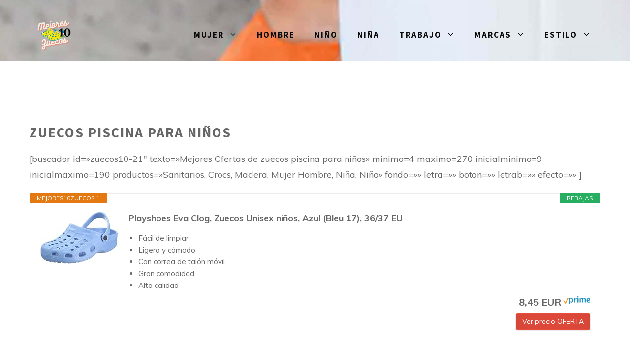

--- FILE ---
content_type: text/html; charset=UTF-8
request_url: https://mejores10zuecos.com/zuecos-piscina-para-ninos/
body_size: 42430
content:
<!DOCTYPE html>
<html lang="es" prefix="og: https://ogp.me/ns#">
<head>
	<meta charset="UTF-8">
	<meta name="viewport" content="width=device-width, initial-scale=1">
<!-- Optimización para motores de búsqueda de Rank Math -  https://rankmath.com/ -->
<title>Zuecos piscina para niños - Los Mejores 10 Zuecos</title>
<meta name="description" content="Ver Más Productos y Ofertas"/>
<meta name="robots" content="index, follow, max-snippet:-1, max-video-preview:-1, max-image-preview:large"/>
<link rel="canonical" href="https://mejores10zuecos.com/zuecos-piscina-para-ninos/" />
<meta property="og:locale" content="es_ES" />
<meta property="og:type" content="article" />
<meta property="og:title" content="Zuecos piscina para niños - Los Mejores 10 Zuecos" />
<meta property="og:description" content="Ver Más Productos y Ofertas" />
<meta property="og:url" content="https://mejores10zuecos.com/zuecos-piscina-para-ninos/" />
<meta property="og:site_name" content="Los Mejores 10 Zuecos" />
<meta property="article:published_time" content="2021-08-18T12:50:36+02:00" />
<meta name="twitter:card" content="summary_large_image" />
<meta name="twitter:title" content="Zuecos piscina para niños - Los Mejores 10 Zuecos" />
<meta name="twitter:description" content="Ver Más Productos y Ofertas" />
<meta name="twitter:label1" content="Tiempo de lectura" />
<meta name="twitter:data1" content="Menos de un minuto" />
<script type="application/ld+json" class="rank-math-schema">{"@context":"https://schema.org","@graph":[{"@type":"Organization","@id":"https://mejores10zuecos.com/#organization","name":"Los Mejores 10 Zuecos","logo":{"@type":"ImageObject","@id":"https://mejores10zuecos.com/#logo","url":"https://mejores10zuecos.com/wp-content/uploads/2021/08/cropped-logo-mejores10zuecos-peq-150x150.png","contentUrl":"https://mejores10zuecos.com/wp-content/uploads/2021/08/cropped-logo-mejores10zuecos-peq-150x150.png","caption":"Los Mejores 10 Zuecos","inLanguage":"es"}},{"@type":"WebSite","@id":"https://mejores10zuecos.com/#website","url":"https://mejores10zuecos.com","name":"Los Mejores 10 Zuecos","publisher":{"@id":"https://mejores10zuecos.com/#organization"},"inLanguage":"es"},{"@type":"WebPage","@id":"https://mejores10zuecos.com/zuecos-piscina-para-ninos/#webpage","url":"https://mejores10zuecos.com/zuecos-piscina-para-ninos/","name":"Zuecos piscina para ni\u00f1os - Los Mejores 10 Zuecos","datePublished":"2021-08-18T12:50:36+02:00","dateModified":"2021-08-18T12:50:36+02:00","isPartOf":{"@id":"https://mejores10zuecos.com/#website"},"inLanguage":"es"},{"@type":"Person","@id":"https://mejores10zuecos.com/author/","url":"https://mejores10zuecos.com/author/","image":{"@type":"ImageObject","@id":"https://secure.gravatar.com/avatar/?s=96&amp;d=mm&amp;r=g","url":"https://secure.gravatar.com/avatar/?s=96&amp;d=mm&amp;r=g","inLanguage":"es"},"worksFor":{"@id":"https://mejores10zuecos.com/#organization"}},{"@type":"Article","headline":"Zuecos piscina para ni\u00f1os - Los Mejores 10 Zuecos","datePublished":"2021-08-18T12:50:36+02:00","dateModified":"2021-08-18T12:50:36+02:00","author":{"@id":"https://mejores10zuecos.com/author/"},"publisher":{"@id":"https://mejores10zuecos.com/#organization"},"description":"Ver M\u00e1s Productos y Ofertas","name":"Zuecos piscina para ni\u00f1os - Los Mejores 10 Zuecos","@id":"https://mejores10zuecos.com/zuecos-piscina-para-ninos/#richSnippet","isPartOf":{"@id":"https://mejores10zuecos.com/zuecos-piscina-para-ninos/#webpage"},"inLanguage":"es","mainEntityOfPage":{"@id":"https://mejores10zuecos.com/zuecos-piscina-para-ninos/#webpage"}}]}</script>
<!-- /Plugin Rank Math WordPress SEO -->

<link rel='dns-prefetch' href='//www.googletagmanager.com' />
<link href='https://fonts.gstatic.com' crossorigin rel='preconnect' />
<link href='https://fonts.googleapis.com' crossorigin rel='preconnect' />
<link rel="alternate" type="application/rss+xml" title="Los Mejores 10 Zuecos &raquo; Feed" href="https://mejores10zuecos.com/feed/" />
<link rel="alternate" type="application/rss+xml" title="Los Mejores 10 Zuecos &raquo; Feed de los comentarios" href="https://mejores10zuecos.com/comments/feed/" />
<link rel="alternate" title="oEmbed (JSON)" type="application/json+oembed" href="https://mejores10zuecos.com/wp-json/oembed/1.0/embed?url=https%3A%2F%2Fmejores10zuecos.com%2Fzuecos-piscina-para-ninos%2F" />
<link rel="alternate" title="oEmbed (XML)" type="text/xml+oembed" href="https://mejores10zuecos.com/wp-json/oembed/1.0/embed?url=https%3A%2F%2Fmejores10zuecos.com%2Fzuecos-piscina-para-ninos%2F&#038;format=xml" />
<style id='wp-img-auto-sizes-contain-inline-css'>
img:is([sizes=auto i],[sizes^="auto," i]){contain-intrinsic-size:3000px 1500px}
/*# sourceURL=wp-img-auto-sizes-contain-inline-css */
</style>
<link rel='stylesheet' id='generate-fonts-css' href='//fonts.googleapis.com/css?family=Muli:200,200italic,300,300italic,regular,italic,600,600italic,700,700italic,800,800italic,900,900italic|Source+Sans+Pro:200,200italic,300,300italic,regular,italic,600,600italic,700,700italic,900,900italic' media='all' />
<style id='wp-emoji-styles-inline-css'>

	img.wp-smiley, img.emoji {
		display: inline !important;
		border: none !important;
		box-shadow: none !important;
		height: 1em !important;
		width: 1em !important;
		margin: 0 0.07em !important;
		vertical-align: -0.1em !important;
		background: none !important;
		padding: 0 !important;
	}
/*# sourceURL=wp-emoji-styles-inline-css */
</style>
<style id='wp-block-library-inline-css'>
:root{--wp-block-synced-color:#7a00df;--wp-block-synced-color--rgb:122,0,223;--wp-bound-block-color:var(--wp-block-synced-color);--wp-editor-canvas-background:#ddd;--wp-admin-theme-color:#007cba;--wp-admin-theme-color--rgb:0,124,186;--wp-admin-theme-color-darker-10:#006ba1;--wp-admin-theme-color-darker-10--rgb:0,107,160.5;--wp-admin-theme-color-darker-20:#005a87;--wp-admin-theme-color-darker-20--rgb:0,90,135;--wp-admin-border-width-focus:2px}@media (min-resolution:192dpi){:root{--wp-admin-border-width-focus:1.5px}}.wp-element-button{cursor:pointer}:root .has-very-light-gray-background-color{background-color:#eee}:root .has-very-dark-gray-background-color{background-color:#313131}:root .has-very-light-gray-color{color:#eee}:root .has-very-dark-gray-color{color:#313131}:root .has-vivid-green-cyan-to-vivid-cyan-blue-gradient-background{background:linear-gradient(135deg,#00d084,#0693e3)}:root .has-purple-crush-gradient-background{background:linear-gradient(135deg,#34e2e4,#4721fb 50%,#ab1dfe)}:root .has-hazy-dawn-gradient-background{background:linear-gradient(135deg,#faaca8,#dad0ec)}:root .has-subdued-olive-gradient-background{background:linear-gradient(135deg,#fafae1,#67a671)}:root .has-atomic-cream-gradient-background{background:linear-gradient(135deg,#fdd79a,#004a59)}:root .has-nightshade-gradient-background{background:linear-gradient(135deg,#330968,#31cdcf)}:root .has-midnight-gradient-background{background:linear-gradient(135deg,#020381,#2874fc)}:root{--wp--preset--font-size--normal:16px;--wp--preset--font-size--huge:42px}.has-regular-font-size{font-size:1em}.has-larger-font-size{font-size:2.625em}.has-normal-font-size{font-size:var(--wp--preset--font-size--normal)}.has-huge-font-size{font-size:var(--wp--preset--font-size--huge)}.has-text-align-center{text-align:center}.has-text-align-left{text-align:left}.has-text-align-right{text-align:right}.has-fit-text{white-space:nowrap!important}#end-resizable-editor-section{display:none}.aligncenter{clear:both}.items-justified-left{justify-content:flex-start}.items-justified-center{justify-content:center}.items-justified-right{justify-content:flex-end}.items-justified-space-between{justify-content:space-between}.screen-reader-text{border:0;clip-path:inset(50%);height:1px;margin:-1px;overflow:hidden;padding:0;position:absolute;width:1px;word-wrap:normal!important}.screen-reader-text:focus{background-color:#ddd;clip-path:none;color:#444;display:block;font-size:1em;height:auto;left:5px;line-height:normal;padding:15px 23px 14px;text-decoration:none;top:5px;width:auto;z-index:100000}html :where(.has-border-color){border-style:solid}html :where([style*=border-top-color]){border-top-style:solid}html :where([style*=border-right-color]){border-right-style:solid}html :where([style*=border-bottom-color]){border-bottom-style:solid}html :where([style*=border-left-color]){border-left-style:solid}html :where([style*=border-width]){border-style:solid}html :where([style*=border-top-width]){border-top-style:solid}html :where([style*=border-right-width]){border-right-style:solid}html :where([style*=border-bottom-width]){border-bottom-style:solid}html :where([style*=border-left-width]){border-left-style:solid}html :where(img[class*=wp-image-]){height:auto;max-width:100%}:where(figure){margin:0 0 1em}html :where(.is-position-sticky){--wp-admin--admin-bar--position-offset:var(--wp-admin--admin-bar--height,0px)}@media screen and (max-width:600px){html :where(.is-position-sticky){--wp-admin--admin-bar--position-offset:0px}}

/*# sourceURL=wp-block-library-inline-css */
</style><style id='wp-block-paragraph-inline-css'>
.is-small-text{font-size:.875em}.is-regular-text{font-size:1em}.is-large-text{font-size:2.25em}.is-larger-text{font-size:3em}.has-drop-cap:not(:focus):first-letter{float:left;font-size:8.4em;font-style:normal;font-weight:100;line-height:.68;margin:.05em .1em 0 0;text-transform:uppercase}body.rtl .has-drop-cap:not(:focus):first-letter{float:none;margin-left:.1em}p.has-drop-cap.has-background{overflow:hidden}:root :where(p.has-background){padding:1.25em 2.375em}:where(p.has-text-color:not(.has-link-color)) a{color:inherit}p.has-text-align-left[style*="writing-mode:vertical-lr"],p.has-text-align-right[style*="writing-mode:vertical-rl"]{rotate:180deg}
/*# sourceURL=https://mejores10zuecos.com/wp-includes/blocks/paragraph/style.min.css */
</style>
<style id='global-styles-inline-css'>
:root{--wp--preset--aspect-ratio--square: 1;--wp--preset--aspect-ratio--4-3: 4/3;--wp--preset--aspect-ratio--3-4: 3/4;--wp--preset--aspect-ratio--3-2: 3/2;--wp--preset--aspect-ratio--2-3: 2/3;--wp--preset--aspect-ratio--16-9: 16/9;--wp--preset--aspect-ratio--9-16: 9/16;--wp--preset--color--black: #000000;--wp--preset--color--cyan-bluish-gray: #abb8c3;--wp--preset--color--white: #ffffff;--wp--preset--color--pale-pink: #f78da7;--wp--preset--color--vivid-red: #cf2e2e;--wp--preset--color--luminous-vivid-orange: #ff6900;--wp--preset--color--luminous-vivid-amber: #fcb900;--wp--preset--color--light-green-cyan: #7bdcb5;--wp--preset--color--vivid-green-cyan: #00d084;--wp--preset--color--pale-cyan-blue: #8ed1fc;--wp--preset--color--vivid-cyan-blue: #0693e3;--wp--preset--color--vivid-purple: #9b51e0;--wp--preset--color--contrast: var(--contrast);--wp--preset--color--contrast-2: var(--contrast-2);--wp--preset--color--contrast-3: var(--contrast-3);--wp--preset--color--base: var(--base);--wp--preset--color--base-2: var(--base-2);--wp--preset--color--base-3: var(--base-3);--wp--preset--color--accent: var(--accent);--wp--preset--gradient--vivid-cyan-blue-to-vivid-purple: linear-gradient(135deg,rgb(6,147,227) 0%,rgb(155,81,224) 100%);--wp--preset--gradient--light-green-cyan-to-vivid-green-cyan: linear-gradient(135deg,rgb(122,220,180) 0%,rgb(0,208,130) 100%);--wp--preset--gradient--luminous-vivid-amber-to-luminous-vivid-orange: linear-gradient(135deg,rgb(252,185,0) 0%,rgb(255,105,0) 100%);--wp--preset--gradient--luminous-vivid-orange-to-vivid-red: linear-gradient(135deg,rgb(255,105,0) 0%,rgb(207,46,46) 100%);--wp--preset--gradient--very-light-gray-to-cyan-bluish-gray: linear-gradient(135deg,rgb(238,238,238) 0%,rgb(169,184,195) 100%);--wp--preset--gradient--cool-to-warm-spectrum: linear-gradient(135deg,rgb(74,234,220) 0%,rgb(151,120,209) 20%,rgb(207,42,186) 40%,rgb(238,44,130) 60%,rgb(251,105,98) 80%,rgb(254,248,76) 100%);--wp--preset--gradient--blush-light-purple: linear-gradient(135deg,rgb(255,206,236) 0%,rgb(152,150,240) 100%);--wp--preset--gradient--blush-bordeaux: linear-gradient(135deg,rgb(254,205,165) 0%,rgb(254,45,45) 50%,rgb(107,0,62) 100%);--wp--preset--gradient--luminous-dusk: linear-gradient(135deg,rgb(255,203,112) 0%,rgb(199,81,192) 50%,rgb(65,88,208) 100%);--wp--preset--gradient--pale-ocean: linear-gradient(135deg,rgb(255,245,203) 0%,rgb(182,227,212) 50%,rgb(51,167,181) 100%);--wp--preset--gradient--electric-grass: linear-gradient(135deg,rgb(202,248,128) 0%,rgb(113,206,126) 100%);--wp--preset--gradient--midnight: linear-gradient(135deg,rgb(2,3,129) 0%,rgb(40,116,252) 100%);--wp--preset--font-size--small: 13px;--wp--preset--font-size--medium: 20px;--wp--preset--font-size--large: 36px;--wp--preset--font-size--x-large: 42px;--wp--preset--spacing--20: 0.44rem;--wp--preset--spacing--30: 0.67rem;--wp--preset--spacing--40: 1rem;--wp--preset--spacing--50: 1.5rem;--wp--preset--spacing--60: 2.25rem;--wp--preset--spacing--70: 3.38rem;--wp--preset--spacing--80: 5.06rem;--wp--preset--shadow--natural: 6px 6px 9px rgba(0, 0, 0, 0.2);--wp--preset--shadow--deep: 12px 12px 50px rgba(0, 0, 0, 0.4);--wp--preset--shadow--sharp: 6px 6px 0px rgba(0, 0, 0, 0.2);--wp--preset--shadow--outlined: 6px 6px 0px -3px rgb(255, 255, 255), 6px 6px rgb(0, 0, 0);--wp--preset--shadow--crisp: 6px 6px 0px rgb(0, 0, 0);}:where(.is-layout-flex){gap: 0.5em;}:where(.is-layout-grid){gap: 0.5em;}body .is-layout-flex{display: flex;}.is-layout-flex{flex-wrap: wrap;align-items: center;}.is-layout-flex > :is(*, div){margin: 0;}body .is-layout-grid{display: grid;}.is-layout-grid > :is(*, div){margin: 0;}:where(.wp-block-columns.is-layout-flex){gap: 2em;}:where(.wp-block-columns.is-layout-grid){gap: 2em;}:where(.wp-block-post-template.is-layout-flex){gap: 1.25em;}:where(.wp-block-post-template.is-layout-grid){gap: 1.25em;}.has-black-color{color: var(--wp--preset--color--black) !important;}.has-cyan-bluish-gray-color{color: var(--wp--preset--color--cyan-bluish-gray) !important;}.has-white-color{color: var(--wp--preset--color--white) !important;}.has-pale-pink-color{color: var(--wp--preset--color--pale-pink) !important;}.has-vivid-red-color{color: var(--wp--preset--color--vivid-red) !important;}.has-luminous-vivid-orange-color{color: var(--wp--preset--color--luminous-vivid-orange) !important;}.has-luminous-vivid-amber-color{color: var(--wp--preset--color--luminous-vivid-amber) !important;}.has-light-green-cyan-color{color: var(--wp--preset--color--light-green-cyan) !important;}.has-vivid-green-cyan-color{color: var(--wp--preset--color--vivid-green-cyan) !important;}.has-pale-cyan-blue-color{color: var(--wp--preset--color--pale-cyan-blue) !important;}.has-vivid-cyan-blue-color{color: var(--wp--preset--color--vivid-cyan-blue) !important;}.has-vivid-purple-color{color: var(--wp--preset--color--vivid-purple) !important;}.has-black-background-color{background-color: var(--wp--preset--color--black) !important;}.has-cyan-bluish-gray-background-color{background-color: var(--wp--preset--color--cyan-bluish-gray) !important;}.has-white-background-color{background-color: var(--wp--preset--color--white) !important;}.has-pale-pink-background-color{background-color: var(--wp--preset--color--pale-pink) !important;}.has-vivid-red-background-color{background-color: var(--wp--preset--color--vivid-red) !important;}.has-luminous-vivid-orange-background-color{background-color: var(--wp--preset--color--luminous-vivid-orange) !important;}.has-luminous-vivid-amber-background-color{background-color: var(--wp--preset--color--luminous-vivid-amber) !important;}.has-light-green-cyan-background-color{background-color: var(--wp--preset--color--light-green-cyan) !important;}.has-vivid-green-cyan-background-color{background-color: var(--wp--preset--color--vivid-green-cyan) !important;}.has-pale-cyan-blue-background-color{background-color: var(--wp--preset--color--pale-cyan-blue) !important;}.has-vivid-cyan-blue-background-color{background-color: var(--wp--preset--color--vivid-cyan-blue) !important;}.has-vivid-purple-background-color{background-color: var(--wp--preset--color--vivid-purple) !important;}.has-black-border-color{border-color: var(--wp--preset--color--black) !important;}.has-cyan-bluish-gray-border-color{border-color: var(--wp--preset--color--cyan-bluish-gray) !important;}.has-white-border-color{border-color: var(--wp--preset--color--white) !important;}.has-pale-pink-border-color{border-color: var(--wp--preset--color--pale-pink) !important;}.has-vivid-red-border-color{border-color: var(--wp--preset--color--vivid-red) !important;}.has-luminous-vivid-orange-border-color{border-color: var(--wp--preset--color--luminous-vivid-orange) !important;}.has-luminous-vivid-amber-border-color{border-color: var(--wp--preset--color--luminous-vivid-amber) !important;}.has-light-green-cyan-border-color{border-color: var(--wp--preset--color--light-green-cyan) !important;}.has-vivid-green-cyan-border-color{border-color: var(--wp--preset--color--vivid-green-cyan) !important;}.has-pale-cyan-blue-border-color{border-color: var(--wp--preset--color--pale-cyan-blue) !important;}.has-vivid-cyan-blue-border-color{border-color: var(--wp--preset--color--vivid-cyan-blue) !important;}.has-vivid-purple-border-color{border-color: var(--wp--preset--color--vivid-purple) !important;}.has-vivid-cyan-blue-to-vivid-purple-gradient-background{background: var(--wp--preset--gradient--vivid-cyan-blue-to-vivid-purple) !important;}.has-light-green-cyan-to-vivid-green-cyan-gradient-background{background: var(--wp--preset--gradient--light-green-cyan-to-vivid-green-cyan) !important;}.has-luminous-vivid-amber-to-luminous-vivid-orange-gradient-background{background: var(--wp--preset--gradient--luminous-vivid-amber-to-luminous-vivid-orange) !important;}.has-luminous-vivid-orange-to-vivid-red-gradient-background{background: var(--wp--preset--gradient--luminous-vivid-orange-to-vivid-red) !important;}.has-very-light-gray-to-cyan-bluish-gray-gradient-background{background: var(--wp--preset--gradient--very-light-gray-to-cyan-bluish-gray) !important;}.has-cool-to-warm-spectrum-gradient-background{background: var(--wp--preset--gradient--cool-to-warm-spectrum) !important;}.has-blush-light-purple-gradient-background{background: var(--wp--preset--gradient--blush-light-purple) !important;}.has-blush-bordeaux-gradient-background{background: var(--wp--preset--gradient--blush-bordeaux) !important;}.has-luminous-dusk-gradient-background{background: var(--wp--preset--gradient--luminous-dusk) !important;}.has-pale-ocean-gradient-background{background: var(--wp--preset--gradient--pale-ocean) !important;}.has-electric-grass-gradient-background{background: var(--wp--preset--gradient--electric-grass) !important;}.has-midnight-gradient-background{background: var(--wp--preset--gradient--midnight) !important;}.has-small-font-size{font-size: var(--wp--preset--font-size--small) !important;}.has-medium-font-size{font-size: var(--wp--preset--font-size--medium) !important;}.has-large-font-size{font-size: var(--wp--preset--font-size--large) !important;}.has-x-large-font-size{font-size: var(--wp--preset--font-size--x-large) !important;}
/*# sourceURL=global-styles-inline-css */
</style>

<style id='classic-theme-styles-inline-css'>
/*! This file is auto-generated */
.wp-block-button__link{color:#fff;background-color:#32373c;border-radius:9999px;box-shadow:none;text-decoration:none;padding:calc(.667em + 2px) calc(1.333em + 2px);font-size:1.125em}.wp-block-file__button{background:#32373c;color:#fff;text-decoration:none}
/*# sourceURL=/wp-includes/css/classic-themes.min.css */
</style>
<link rel='stylesheet' id='contact-form-7-css' href='https://mejores10zuecos.com/wp-content/plugins/contact-form-7/includes/css/styles.css?ver=6.1.4' media='all' />
<link rel='stylesheet' id='generate-widget-areas-css' href='https://mejores10zuecos.com/wp-content/themes/generatepress/assets/css/components/widget-areas.min.css?ver=3.6.1' media='all' />
<link rel='stylesheet' id='generate-style-css' href='https://mejores10zuecos.com/wp-content/themes/generatepress/assets/css/main.min.css?ver=3.6.1' media='all' />
<style id='generate-style-inline-css'>
body{background-color:#ffffff;color:#666666;}a{color:#666666;}a:visited{color:#05bcbf;}a:hover, a:focus, a:active{color:#05bcbf;}.wp-block-group__inner-container{max-width:1200px;margin-left:auto;margin-right:auto;}.site-header .header-image{width:100px;}.generate-back-to-top{font-size:20px;border-radius:3px;position:fixed;bottom:30px;right:30px;line-height:40px;width:40px;text-align:center;z-index:10;transition:opacity 300ms ease-in-out;opacity:0.1;transform:translateY(1000px);}.generate-back-to-top__show{opacity:1;transform:translateY(0);}:root{--contrast:#222222;--contrast-2:#575760;--contrast-3:#b2b2be;--base:#f0f0f0;--base-2:#f7f8f9;--base-3:#ffffff;--accent:#1e73be;}:root .has-contrast-color{color:var(--contrast);}:root .has-contrast-background-color{background-color:var(--contrast);}:root .has-contrast-2-color{color:var(--contrast-2);}:root .has-contrast-2-background-color{background-color:var(--contrast-2);}:root .has-contrast-3-color{color:var(--contrast-3);}:root .has-contrast-3-background-color{background-color:var(--contrast-3);}:root .has-base-color{color:var(--base);}:root .has-base-background-color{background-color:var(--base);}:root .has-base-2-color{color:var(--base-2);}:root .has-base-2-background-color{background-color:var(--base-2);}:root .has-base-3-color{color:var(--base-3);}:root .has-base-3-background-color{background-color:var(--base-3);}:root .has-accent-color{color:var(--accent);}:root .has-accent-background-color{background-color:var(--accent);}body, button, input, select, textarea{font-family:"Muli", sans-serif;font-size:18px;}body{line-height:1.8;}p{margin-bottom:1.2em;}.entry-content > [class*="wp-block-"]:not(:last-child):not(.wp-block-heading){margin-bottom:1.2em;}.top-bar{font-family:"Muli", sans-serif;font-weight:600;text-transform:uppercase;}.main-title{font-size:45px;}.main-navigation a, .menu-toggle{font-family:"Source Sans Pro", sans-serif;font-weight:700;text-transform:uppercase;font-size:17px;}.main-navigation .menu-bar-items{font-size:17px;}.main-navigation .main-nav ul ul li a{font-size:14px;}.widget-title{font-family:"Source Sans Pro", sans-serif;font-weight:600;text-transform:uppercase;font-size:18px;margin-bottom:20px;}.sidebar .widget, .footer-widgets .widget{font-size:16px;}button:not(.menu-toggle),html input[type="button"],input[type="reset"],input[type="submit"],.button,.wp-block-button .wp-block-button__link{font-family:"Muli", sans-serif;font-weight:600;font-size:18px;}h1{font-family:"Source Sans Pro", sans-serif;font-weight:700;text-transform:uppercase;font-size:28px;}h2{font-family:"Source Sans Pro", sans-serif;font-weight:600;font-size:28px;line-height:1.4em;margin-bottom:30px;}h3{font-family:"Source Sans Pro", sans-serif;font-weight:600;font-size:24px;line-height:1.5em;}h4{font-family:"Source Sans Pro", sans-serif;font-weight:600;font-size:22px;line-height:1.5em;}h5{font-family:"Source Sans Pro", sans-serif;font-weight:600;line-height:1.5em;}h6{font-family:"Source Sans Pro", sans-serif;font-weight:600;font-size:18px;line-height:1.5em;}.site-info{font-family:"Muli", sans-serif;font-size:14px;}@media (max-width:768px){.main-title{font-size:30px;}h1{font-size:24px;}h2{font-size:26px;}}.top-bar{background-color:rgba(255,255,255,0.2);color:#ffffff;}.top-bar a{color:#ffffff;}.top-bar a:hover{color:#ffffff;}.site-header{background-color:#f7f7f7;color:#444444;}.site-header a{color:#05bcbf;}.site-header a:hover{color:#08cec7;}.main-title a,.main-title a:hover{color:#444444;}.site-description{color:#8a8a8a;}.main-navigation .main-nav ul li a, .main-navigation .menu-toggle, .main-navigation .menu-bar-items{color:#0a0a0a;}.main-navigation .main-nav ul li:not([class*="current-menu-"]):hover > a, .main-navigation .main-nav ul li:not([class*="current-menu-"]):focus > a, .main-navigation .main-nav ul li.sfHover:not([class*="current-menu-"]) > a, .main-navigation .menu-bar-item:hover > a, .main-navigation .menu-bar-item.sfHover > a{color:#c13e05;}button.menu-toggle:hover,button.menu-toggle:focus{color:#0a0a0a;}.main-navigation .main-nav ul li[class*="current-menu-"] > a{color:#969696;background-color:rgba(255,255,255,0);}.navigation-search input[type="search"],.navigation-search input[type="search"]:active, .navigation-search input[type="search"]:focus, .main-navigation .main-nav ul li.search-item.active > a, .main-navigation .menu-bar-items .search-item.active > a{color:#c13e05;}.main-navigation ul ul{background-color:#3f3f3f;}.main-navigation .main-nav ul ul li a{color:#ffffff;}.main-navigation .main-nav ul ul li:not([class*="current-menu-"]):hover > a,.main-navigation .main-nav ul ul li:not([class*="current-menu-"]):focus > a, .main-navigation .main-nav ul ul li.sfHover:not([class*="current-menu-"]) > a{color:#7a8896;background-color:#4f4f4f;}.main-navigation .main-nav ul ul li[class*="current-menu-"] > a{color:#ffffff;background-color:#4f4f4f;}.separate-containers .inside-article, .separate-containers .comments-area, .separate-containers .page-header, .one-container .container, .separate-containers .paging-navigation, .inside-page-header{color:#666666;background-color:#ffffff;}.entry-header h1,.page-header h1{color:#666666;}.entry-title a{color:#05bcbf;}.entry-title a:hover{color:#05bcbf;}.entry-meta{color:#595959;}.entry-meta a{color:#888888;}.entry-meta a:hover{color:#999999;}h1{color:#3f4454;}h2{color:#3f4454;}h3{color:#3f4454;}h4{color:#666666;}h5{color:#666666;}.sidebar .widget{color:#666666;background-color:#ffffff;}.sidebar .widget a{color:#05bcbf;}.sidebar .widget a:hover{color:#05bcbf;}.sidebar .widget .widget-title{color:#666666;}.footer-widgets{color:#666666;background-color:#fafafa;}.footer-widgets a{color:#666666;}.footer-widgets a:hover{color:#05bcbf;}.footer-widgets .widget-title{color:#666666;}.site-info{color:#666666;background-color:#ffffff;}.site-info a{color:#05bcbf;}.site-info a:hover{color:#08cec7;}.footer-bar .widget_nav_menu .current-menu-item a{color:#08cec7;}input[type="text"],input[type="email"],input[type="url"],input[type="password"],input[type="search"],input[type="tel"],input[type="number"],textarea,select{color:#666666;background-color:#ffffff;border-color:#e3e3e3;}input[type="text"]:focus,input[type="email"]:focus,input[type="url"]:focus,input[type="password"]:focus,input[type="search"]:focus,input[type="tel"]:focus,input[type="number"]:focus,textarea:focus,select:focus{color:#666666;background-color:#ffffff;border-color:#e3e3e3;}button,html input[type="button"],input[type="reset"],input[type="submit"],a.button,a.wp-block-button__link:not(.has-background){color:#ffffff;background-color:#05bcbf;}button:hover,html input[type="button"]:hover,input[type="reset"]:hover,input[type="submit"]:hover,a.button:hover,button:focus,html input[type="button"]:focus,input[type="reset"]:focus,input[type="submit"]:focus,a.button:focus,a.wp-block-button__link:not(.has-background):active,a.wp-block-button__link:not(.has-background):focus,a.wp-block-button__link:not(.has-background):hover{color:#ffffff;background-color:rgba(5,188,191,0.8);}a.generate-back-to-top{background-color:#05bcbf;color:#ffffff;}a.generate-back-to-top:hover,a.generate-back-to-top:focus{background-color:#08cec7;color:#ffffff;}:root{--gp-search-modal-bg-color:var(--base-3);--gp-search-modal-text-color:var(--contrast);--gp-search-modal-overlay-bg-color:rgba(0,0,0,0.2);}@media (max-width: 768px){.main-navigation .menu-bar-item:hover > a, .main-navigation .menu-bar-item.sfHover > a{background:none;color:#0a0a0a;}}.inside-top-bar{padding:4px 20px 4px 20px;}.inside-header{padding:40px 20px 20px 20px;}.nav-below-header .main-navigation .inside-navigation.grid-container, .nav-above-header .main-navigation .inside-navigation.grid-container{padding:0px;}.separate-containers .inside-article, .separate-containers .comments-area, .separate-containers .page-header, .separate-containers .paging-navigation, .one-container .site-content, .inside-page-header{padding:130px 20px 80px 20px;}.site-main .wp-block-group__inner-container{padding:130px 20px 80px 20px;}.separate-containers .paging-navigation{padding-top:20px;padding-bottom:20px;}.entry-content .alignwide, body:not(.no-sidebar) .entry-content .alignfull{margin-left:-20px;width:calc(100% + 40px);max-width:calc(100% + 40px);}.one-container.right-sidebar .site-main,.one-container.both-right .site-main{margin-right:20px;}.one-container.left-sidebar .site-main,.one-container.both-left .site-main{margin-left:20px;}.one-container.both-sidebars .site-main{margin:0px 20px 0px 20px;}.sidebar .widget, .page-header, .widget-area .main-navigation, .site-main > *{margin-bottom:40px;}.separate-containers .site-main{margin:40px;}.both-right .inside-left-sidebar,.both-left .inside-left-sidebar{margin-right:20px;}.both-right .inside-right-sidebar,.both-left .inside-right-sidebar{margin-left:20px;}.one-container.archive .post:not(:last-child):not(.is-loop-template-item), .one-container.blog .post:not(:last-child):not(.is-loop-template-item){padding-bottom:80px;}.separate-containers .featured-image{margin-top:40px;}.separate-containers .inside-right-sidebar, .separate-containers .inside-left-sidebar{margin-top:40px;margin-bottom:40px;}.main-navigation .main-nav ul li a,.menu-toggle,.main-navigation .menu-bar-item > a{line-height:45px;}.navigation-search input[type="search"]{height:45px;}.rtl .menu-item-has-children .dropdown-menu-toggle{padding-left:20px;}.rtl .main-navigation .main-nav ul li.menu-item-has-children > a{padding-right:20px;}.widget-area .widget{padding:0px 20px 20px 40px;}.footer-widgets-container{padding:140px 20px 140px 20px;}.inside-site-info{padding:25px 20px 25px 20px;}@media (max-width:768px){.separate-containers .inside-article, .separate-containers .comments-area, .separate-containers .page-header, .separate-containers .paging-navigation, .one-container .site-content, .inside-page-header{padding:120px 20px 120px 20px;}.site-main .wp-block-group__inner-container{padding:120px 20px 120px 20px;}.inside-header{padding-top:0px;padding-right:0px;padding-bottom:0px;padding-left:0px;}.widget-area .widget{padding-top:0px;padding-right:0px;padding-bottom:10px;padding-left:0px;}.inside-site-info{padding-right:10px;padding-left:10px;}.entry-content .alignwide, body:not(.no-sidebar) .entry-content .alignfull{margin-left:-20px;width:calc(100% + 40px);max-width:calc(100% + 40px);}.one-container .site-main .paging-navigation{margin-bottom:40px;}}.is-right-sidebar{width:25%;}.is-left-sidebar{width:25%;}.site-content .content-area{width:100%;}@media (max-width: 768px){.main-navigation .menu-toggle,.sidebar-nav-mobile:not(#sticky-placeholder){display:block;}.main-navigation ul,.gen-sidebar-nav,.main-navigation:not(.slideout-navigation):not(.toggled) .main-nav > ul,.has-inline-mobile-toggle #site-navigation .inside-navigation > *:not(.navigation-search):not(.main-nav){display:none;}.nav-align-right .inside-navigation,.nav-align-center .inside-navigation{justify-content:space-between;}.has-inline-mobile-toggle .mobile-menu-control-wrapper{display:flex;flex-wrap:wrap;}.has-inline-mobile-toggle .inside-header{flex-direction:row;text-align:left;flex-wrap:wrap;}.has-inline-mobile-toggle .header-widget,.has-inline-mobile-toggle #site-navigation{flex-basis:100%;}.nav-float-left .has-inline-mobile-toggle #site-navigation{order:10;}}
.site-header{background-image:url('https://mejores10zuecos.com/wp-content/uploads/2021/08/zuecos-hero.jpg');background-attachment:fixed;}
.dynamic-author-image-rounded{border-radius:100%;}.dynamic-featured-image, .dynamic-author-image{vertical-align:middle;}.one-container.blog .dynamic-content-template:not(:last-child), .one-container.archive .dynamic-content-template:not(:last-child){padding-bottom:0px;}.dynamic-entry-excerpt > p:last-child{margin-bottom:0px;}
@media (max-width: 768px){.main-navigation .main-nav ul li a,.main-navigation .menu-toggle,.main-navigation .mobile-bar-items a,.main-navigation .menu-bar-item > a{line-height:70px;}.main-navigation .site-logo.navigation-logo img, .mobile-header-navigation .site-logo.mobile-header-logo img, .navigation-search input[type="search"]{height:70px;}}.post-image:not(:first-child), .page-content:not(:first-child), .entry-content:not(:first-child), .entry-summary:not(:first-child), footer.entry-meta{margin-top:1.2em;}.post-image-above-header .inside-article div.featured-image, .post-image-above-header .inside-article div.post-image{margin-bottom:1.2em;}.main-navigation.slideout-navigation .main-nav > ul > li > a{line-height:60px;}
/*# sourceURL=generate-style-inline-css */
</style>
<link rel='stylesheet' id='yarpp-thumbnails-css' href='https://mejores10zuecos.com/wp-content/plugins/yet-another-related-posts-plugin/style/styles_thumbnails.css?ver=5.30.11' media='all' />
<style id='yarpp-thumbnails-inline-css'>
.yarpp-thumbnails-horizontal .yarpp-thumbnail {width: 160px;height: 200px;margin: 5px;margin-left: 0px;}.yarpp-thumbnail > img, .yarpp-thumbnail-default {width: 150px;height: 150px;margin: 5px;}.yarpp-thumbnails-horizontal .yarpp-thumbnail-title {margin: 7px;margin-top: 0px;width: 150px;}.yarpp-thumbnail-default > img {min-height: 150px;min-width: 150px;}
/*# sourceURL=yarpp-thumbnails-inline-css */
</style>
<link rel='stylesheet' id='aawp-css' href='https://mejores10zuecos.com/wp-content/plugins/aawp/assets/dist/css/main.css?ver=4.1.0' media='all' />
<link rel='stylesheet' id='generateblocks-css' href='https://mejores10zuecos.com/wp-content/uploads/generateblocks/style-18796.css?ver=1769173008' media='all' />
<link rel='stylesheet' id='generate-offside-css' href='https://mejores10zuecos.com/wp-content/plugins/gp-premium/menu-plus/functions/css/offside.min.css?ver=2.5.2' media='all' />
<style id='generate-offside-inline-css'>
:root{--gp-slideout-width:265px;}.slideout-navigation.main-navigation{background-color:rgba(255,255,255,0.95);}.slideout-navigation.main-navigation .main-nav ul li a{color:#666666;font-weight:700;text-transform:uppercase;font-size:20px;}.slideout-navigation.main-navigation.do-overlay .main-nav ul ul li a{font-size:1em;font-size:19px;}@media (max-width:768px){.slideout-navigation.main-navigation .main-nav ul li a{font-size:20px;}.slideout-navigation.main-navigation .main-nav ul ul li a{font-size:19px;}}.slideout-navigation.main-navigation .main-nav ul li:not([class*="current-menu-"]):hover > a, .slideout-navigation.main-navigation .main-nav ul li:not([class*="current-menu-"]):focus > a, .slideout-navigation.main-navigation .main-nav ul li.sfHover:not([class*="current-menu-"]) > a{color:#05bcbf;}.slideout-navigation.main-navigation .main-nav ul li[class*="current-menu-"] > a{color:#666666;}.slideout-navigation, .slideout-navigation a{color:#666666;}.slideout-navigation button.slideout-exit{color:#666666;padding-left:20px;padding-right:20px;}.slide-opened nav.toggled .menu-toggle:before{display:none;}@media (max-width: 768px){.menu-bar-item.slideout-toggle{display:none;}}
/*# sourceURL=generate-offside-inline-css */
</style>
<link rel='stylesheet' id='generate-navigation-branding-css' href='https://mejores10zuecos.com/wp-content/plugins/gp-premium/menu-plus/functions/css/navigation-branding-flex.min.css?ver=2.5.2' media='all' />
<style id='generate-navigation-branding-inline-css'>
@media (max-width: 768px){.site-header, #site-navigation, #sticky-navigation{display:none !important;opacity:0.0;}#mobile-header{display:block !important;width:100% !important;}#mobile-header .main-nav > ul{display:none;}#mobile-header.toggled .main-nav > ul, #mobile-header .menu-toggle, #mobile-header .mobile-bar-items{display:block;}#mobile-header .main-nav{-ms-flex:0 0 100%;flex:0 0 100%;-webkit-box-ordinal-group:5;-ms-flex-order:4;order:4;}}.navigation-branding .main-title{font-size:25px;font-weight:bold;}.main-navigation.has-branding .inside-navigation.grid-container, .main-navigation.has-branding.grid-container .inside-navigation:not(.grid-container){padding:0px 20px 0px 20px;}.main-navigation.has-branding:not(.grid-container) .inside-navigation:not(.grid-container) .navigation-branding{margin-left:10px;}.navigation-branding img, .site-logo.mobile-header-logo img{height:45px;width:auto;}.navigation-branding .main-title{line-height:45px;}@media (max-width: 768px){.main-navigation.has-branding.nav-align-center .menu-bar-items, .main-navigation.has-sticky-branding.navigation-stick.nav-align-center .menu-bar-items{margin-left:auto;}.navigation-branding{margin-right:auto;margin-left:10px;}.navigation-branding .main-title, .mobile-header-navigation .site-logo{margin-left:10px;}.main-navigation.has-branding .inside-navigation.grid-container{padding:0px;}.navigation-branding img, .site-logo.mobile-header-logo{height:70px;}.navigation-branding .main-title{line-height:70px;}}
/*# sourceURL=generate-navigation-branding-inline-css */
</style>
<link rel="https://api.w.org/" href="https://mejores10zuecos.com/wp-json/" /><link rel="alternate" title="JSON" type="application/json" href="https://mejores10zuecos.com/wp-json/wp/v2/pages/18796" /><link rel="EditURI" type="application/rsd+xml" title="RSD" href="https://mejores10zuecos.com/xmlrpc.php?rsd" />
<meta name="generator" content="WordPress 6.9" />
<link rel='shortlink' href='https://mejores10zuecos.com/?p=18796' />
<style type="text/css">.aawp .aawp-tb__row--highlight{background-color:#256aaf;}.aawp .aawp-tb__row--highlight{color:#256aaf;}.aawp .aawp-tb__row--highlight a{color:#256aaf;}</style><meta name="generator" content="Site Kit by Google 1.170.0" /><link rel="icon" href="https://mejores10zuecos.com/wp-content/uploads/2021/08/cropped-logo-mejores10zuecos-peq-1-32x32.png" sizes="32x32" />
<link rel="icon" href="https://mejores10zuecos.com/wp-content/uploads/2021/08/cropped-logo-mejores10zuecos-peq-1-192x192.png" sizes="192x192" />
<link rel="apple-touch-icon" href="https://mejores10zuecos.com/wp-content/uploads/2021/08/cropped-logo-mejores10zuecos-peq-1-180x180.png" />
<meta name="msapplication-TileImage" content="https://mejores10zuecos.com/wp-content/uploads/2021/08/cropped-logo-mejores10zuecos-peq-1-270x270.png" />
		<style id="wp-custom-css">
			/* GeneratePress Site CSS */ /* hide top bar on mobile */ 

@media (max-width: 768px) {
    .top-bar {
		display: none;
    }
}

/* top bar only on home page */ 

body:not(.home) .top-bar {
	display: none;
}

/* top bar letter spacing */ 

.topbar-text {
	letter-spacing: 1px;
}

/* center mobile menu text */ 

.main-navigation .main-nav ul li a, .menu-toggle, .main-navigation .mobile-bar-items a {
	text-align: center;
}

/* menu letter spacing */ 

.main-navigation a {
	letter-spacing: 2px;
}
 
/* h1 letter spacing */ 

h1 {
	letter-spacing: 2px;
}

/* home hero font styling */ 

.hero-headline {
	font-size: 44px;
	letter-spacing: 3px;
}

@media( max-width: 768px ) {
    .hero-headline {
		font-size: 32px;
		letter-spacing: 2px;
    }
}

/* submit post comment button */

input[type="submit"] {
	padding: 15px 25px;
	margin-top: 10px;
	border-radius: 0px;
	transition: all 0.2s ease 0s;
}

/* top bar button styling */ 

.button.topbar,
.button.topbar:visited,
.button.topbar:focus {
	color: #ffffff;
	font-size: 13px;
	background: transparent;
	border: 2px solid #ffffff;
	padding: 3px 12px;
	margin: 6px 10px;
	border-radius: 0px;
	transition: all 0.2s ease 0s;
}
 
.button.topbar:hover,
.button.topbar:active {
	color: #ffffff;
	background: transparent;
	border: 2px solid #08cec7;
}

/* ghost button styling */ 

.button.ghost,
.button.ghost:visited,
.button.ghost:focus {
	color: #ffffff;
	background: transparent;
	border: 3px solid #ffffff;
	padding: 10px 25px;
	border-radius: 0px;
	margin-top: 5px;
	transition: all 0.2s ease 0s;
}

.button.ghost:hover,
.button.ghost:active {
	color: #ffffff;
	background: transparent;
	border: 3px solid #08cec7;
}

/* footer widget area custom widths */

@media (min-width:1025px) {
  .footer-widgets .footer-widget-1 {
    width: 45%;
		padding-right: 20px
  }
  .footer-widgets .footer-widget-2 {
    width: 30%;
		text-align: center;
  }
  .footer-widgets .footer-widget-3 {
    width: 25%;
		text-align: center;
  }
}

@media (max-width:1024px) {
  .footer-widgets .footer-widget-1,
  .footer-widgets .footer-widget-2,
  .footer-widgets .footer-widget-3 {
    width: 100%;
		text-align: center;
  }
}

/* ninja forms styling */

/* hide required message above from */

.nf-form-fields-required {
  display: none;
}

/* ninja forms button styling */

.field-wrap button, .field-wrap input[type=button], .field-wrap input[type=submit] {
	padding: 14px 24px;
	border-radius: 4px;
	transition: all 0.5s ease 0s;
	float: right;
} /* End GeneratePress Site CSS */		</style>
		<link rel='stylesheet' id='yarppRelatedCss-css' href='https://mejores10zuecos.com/wp-content/plugins/yet-another-related-posts-plugin/style/related.css?ver=5.30.11' media='all' />
</head>

<body class="wp-singular page-template-default page page-id-18796 wp-custom-logo wp-embed-responsive wp-theme-generatepress aawp-custom slideout-enabled slideout-mobile sticky-menu-fade mobile-header mobile-header-logo no-sidebar nav-float-right one-container header-aligned-left dropdown-hover" itemtype="https://schema.org/WebPage" itemscope>
	<a class="screen-reader-text skip-link" href="#content" title="Saltar al contenido">Saltar al contenido</a>		<header class="site-header has-inline-mobile-toggle" id="masthead" aria-label="Sitio"  itemtype="https://schema.org/WPHeader" itemscope>
			<div class="inside-header grid-container">
				<div class="site-logo">
					<a href="https://mejores10zuecos.com/" rel="home">
						<img  class="header-image is-logo-image" alt="Los Mejores 10 Zuecos" src="https://mejores10zuecos.com/wp-content/uploads/2021/08/cropped-logo-mejores10zuecos-peq.png" srcset="https://mejores10zuecos.com/wp-content/uploads/2021/08/cropped-logo-mejores10zuecos-peq.png 1x, https://mejores10zuecos.com/wp-content/uploads/2021/08/logo-mejores10zuecos-peq.png 2x" width="300" height="188" />
					</a>
				</div>	<nav class="main-navigation mobile-menu-control-wrapper" id="mobile-menu-control-wrapper" aria-label="Cambiar a móvil">
				<button data-nav="site-navigation" class="menu-toggle" aria-controls="generate-slideout-menu" aria-expanded="false">
			<span class="gp-icon icon-menu-bars"><svg viewBox="0 0 512 512" aria-hidden="true" xmlns="http://www.w3.org/2000/svg" width="1em" height="1em"><path d="M0 96c0-13.255 10.745-24 24-24h464c13.255 0 24 10.745 24 24s-10.745 24-24 24H24c-13.255 0-24-10.745-24-24zm0 160c0-13.255 10.745-24 24-24h464c13.255 0 24 10.745 24 24s-10.745 24-24 24H24c-13.255 0-24-10.745-24-24zm0 160c0-13.255 10.745-24 24-24h464c13.255 0 24 10.745 24 24s-10.745 24-24 24H24c-13.255 0-24-10.745-24-24z" /></svg><svg viewBox="0 0 512 512" aria-hidden="true" xmlns="http://www.w3.org/2000/svg" width="1em" height="1em"><path d="M71.029 71.029c9.373-9.372 24.569-9.372 33.942 0L256 222.059l151.029-151.03c9.373-9.372 24.569-9.372 33.942 0 9.372 9.373 9.372 24.569 0 33.942L289.941 256l151.03 151.029c9.372 9.373 9.372 24.569 0 33.942-9.373 9.372-24.569 9.372-33.942 0L256 289.941l-151.029 151.03c-9.373 9.372-24.569 9.372-33.942 0-9.372-9.373-9.372-24.569 0-33.942L222.059 256 71.029 104.971c-9.372-9.373-9.372-24.569 0-33.942z" /></svg></span><span class="mobile-menu">MENU</span>		</button>
	</nav>
			<nav class="main-navigation nav-align-center sub-menu-right" id="site-navigation" aria-label="Principal"  itemtype="https://schema.org/SiteNavigationElement" itemscope>
			<div class="inside-navigation grid-container">
								<button class="menu-toggle" aria-controls="generate-slideout-menu" aria-expanded="false">
					<span class="gp-icon icon-menu-bars"><svg viewBox="0 0 512 512" aria-hidden="true" xmlns="http://www.w3.org/2000/svg" width="1em" height="1em"><path d="M0 96c0-13.255 10.745-24 24-24h464c13.255 0 24 10.745 24 24s-10.745 24-24 24H24c-13.255 0-24-10.745-24-24zm0 160c0-13.255 10.745-24 24-24h464c13.255 0 24 10.745 24 24s-10.745 24-24 24H24c-13.255 0-24-10.745-24-24zm0 160c0-13.255 10.745-24 24-24h464c13.255 0 24 10.745 24 24s-10.745 24-24 24H24c-13.255 0-24-10.745-24-24z" /></svg><svg viewBox="0 0 512 512" aria-hidden="true" xmlns="http://www.w3.org/2000/svg" width="1em" height="1em"><path d="M71.029 71.029c9.373-9.372 24.569-9.372 33.942 0L256 222.059l151.029-151.03c9.373-9.372 24.569-9.372 33.942 0 9.372 9.373 9.372 24.569 0 33.942L289.941 256l151.03 151.029c9.372 9.373 9.372 24.569 0 33.942-9.373 9.372-24.569 9.372-33.942 0L256 289.941l-151.029 151.03c-9.373 9.372-24.569 9.372-33.942 0-9.372-9.373-9.372-24.569 0-33.942L222.059 256 71.029 104.971c-9.372-9.373-9.372-24.569 0-33.942z" /></svg></span><span class="mobile-menu">MENU</span>				</button>
				<div id="primary-menu" class="main-nav"><ul id="menu-principal" class=" menu sf-menu"><li id="menu-item-19367" class="menu-item menu-item-type-custom menu-item-object-custom menu-item-has-children menu-item-19367"><a href="https://mejores10zuecos.com/zuecos-mujer/">Mujer<span role="presentation" class="dropdown-menu-toggle"><span class="gp-icon icon-arrow"><svg viewBox="0 0 330 512" aria-hidden="true" xmlns="http://www.w3.org/2000/svg" width="1em" height="1em"><path d="M305.913 197.085c0 2.266-1.133 4.815-2.833 6.514L171.087 335.593c-1.7 1.7-4.249 2.832-6.515 2.832s-4.815-1.133-6.515-2.832L26.064 203.599c-1.7-1.7-2.832-4.248-2.832-6.514s1.132-4.816 2.832-6.515l14.162-14.163c1.7-1.699 3.966-2.832 6.515-2.832 2.266 0 4.815 1.133 6.515 2.832l111.316 111.317 111.316-111.317c1.7-1.699 4.249-2.832 6.515-2.832s4.815 1.133 6.515 2.832l14.162 14.163c1.7 1.7 2.833 4.249 2.833 6.515z" /></svg></span></span></a>
<ul class="sub-menu">
	<li id="menu-item-19382" class="menu-item menu-item-type-custom menu-item-object-custom menu-item-19382"><a href="https://mejores10zuecos.com/zuecos-plataforma/">Plataforma</a></li>
	<li id="menu-item-19400" class="menu-item menu-item-type-custom menu-item-object-custom menu-item-19400"><a href="https://mejores10zuecos.com/zuecos-tacon-alto/">Tacón Alto</a></li>
</ul>
</li>
<li id="menu-item-19368" class="menu-item menu-item-type-custom menu-item-object-custom menu-item-19368"><a href="https://mejores10zuecos.com/zuecos-hombre/">Hombre</a></li>
<li id="menu-item-19369" class="menu-item menu-item-type-custom menu-item-object-custom menu-item-19369"><a href="https://mejores10zuecos.com/zuecos-nino/">Niño</a></li>
<li id="menu-item-19370" class="menu-item menu-item-type-custom menu-item-object-custom menu-item-19370"><a href="https://mejores10zuecos.com/zuecos-nina/">Niña</a></li>
<li id="menu-item-19371" class="menu-item menu-item-type-custom menu-item-object-custom menu-item-has-children menu-item-19371"><a href="https://mejores10zuecos.com/zuecos-de-trabajo/">Trabajo<span role="presentation" class="dropdown-menu-toggle"><span class="gp-icon icon-arrow"><svg viewBox="0 0 330 512" aria-hidden="true" xmlns="http://www.w3.org/2000/svg" width="1em" height="1em"><path d="M305.913 197.085c0 2.266-1.133 4.815-2.833 6.514L171.087 335.593c-1.7 1.7-4.249 2.832-6.515 2.832s-4.815-1.133-6.515-2.832L26.064 203.599c-1.7-1.7-2.832-4.248-2.832-6.514s1.132-4.816 2.832-6.515l14.162-14.163c1.7-1.699 3.966-2.832 6.515-2.832 2.266 0 4.815 1.133 6.515 2.832l111.316 111.317 111.316-111.317c1.7-1.699 4.249-2.832 6.515-2.832s4.815 1.133 6.515 2.832l14.162 14.163c1.7 1.7 2.833 4.249 2.833 6.515z" /></svg></span></span></a>
<ul class="sub-menu">
	<li id="menu-item-19374" class="menu-item menu-item-type-custom menu-item-object-custom menu-item-19374"><a href="https://mejores10zuecos.com/zuecos-sanitarios/">Sanitarios</a></li>
	<li id="menu-item-19394" class="menu-item menu-item-type-custom menu-item-object-custom menu-item-19394"><a href="https://mejores10zuecos.com/zuecos-para-peluqueria/">Peluquería</a></li>
	<li id="menu-item-19397" class="menu-item menu-item-type-custom menu-item-object-custom menu-item-19397"><a href="https://mejores10zuecos.com/zuecos-de-cocina/">Cocina</a></li>
	<li id="menu-item-19399" class="menu-item menu-item-type-custom menu-item-object-custom menu-item-19399"><a href="https://mejores10zuecos.com/zuecos-de-seguridad/">Seguridad</a></li>
</ul>
</li>
<li id="menu-item-19372" class="menu-item menu-item-type-custom menu-item-object-custom menu-item-has-children menu-item-19372"><a href="#">Marcas<span role="presentation" class="dropdown-menu-toggle"><span class="gp-icon icon-arrow"><svg viewBox="0 0 330 512" aria-hidden="true" xmlns="http://www.w3.org/2000/svg" width="1em" height="1em"><path d="M305.913 197.085c0 2.266-1.133 4.815-2.833 6.514L171.087 335.593c-1.7 1.7-4.249 2.832-6.515 2.832s-4.815-1.133-6.515-2.832L26.064 203.599c-1.7-1.7-2.832-4.248-2.832-6.514s1.132-4.816 2.832-6.515l14.162-14.163c1.7-1.699 3.966-2.832 6.515-2.832 2.266 0 4.815 1.133 6.515 2.832l111.316 111.317 111.316-111.317c1.7-1.699 4.249-2.832 6.515-2.832s4.815 1.133 6.515 2.832l14.162 14.163c1.7 1.7 2.833 4.249 2.833 6.515z" /></svg></span></span></a>
<ul class="sub-menu">
	<li id="menu-item-19392" class="menu-item menu-item-type-custom menu-item-object-custom menu-item-19392"><a href="https://mejores10zuecos.com/zuecos-adidas/">Adidas</a></li>
	<li id="menu-item-19393" class="menu-item menu-item-type-custom menu-item-object-custom menu-item-19393"><a href="https://mejores10zuecos.com/zuecos-alpe/">Alpe</a></li>
	<li id="menu-item-19390" class="menu-item menu-item-type-custom menu-item-object-custom menu-item-19390"><a href="https://mejores10zuecos.com/zuecos-birkenstock/">Birkenstock</a></li>
	<li id="menu-item-19388" class="menu-item menu-item-type-custom menu-item-object-custom menu-item-19388"><a href="https://mejores10zuecos.com/zuecos-boaonda/">Boaonda</a></li>
	<li id="menu-item-19375" class="menu-item menu-item-type-custom menu-item-object-custom menu-item-19375"><a href="https://mejores10zuecos.com/zuecos-crocs/">Crocs</a></li>
	<li id="menu-item-19377" class="menu-item menu-item-type-custom menu-item-object-custom menu-item-19377"><a href="https://mejores10zuecos.com/zuecos-calzuro/">Calzuro</a></li>
	<li id="menu-item-19378" class="menu-item menu-item-type-custom menu-item-object-custom menu-item-19378"><a href="https://mejores10zuecos.com/zuecos-dian/">Dian</a></li>
	<li id="menu-item-19385" class="menu-item menu-item-type-custom menu-item-object-custom menu-item-19385"><a href="https://mejores10zuecos.com/zuecos-dr-scholl/">Dr. Scholl</a></li>
	<li id="menu-item-19410" class="menu-item menu-item-type-custom menu-item-object-custom menu-item-19410"><a href="https://mejores10zuecos.com/zuecos-feliz-caminar/">Feliz Caminar</a></li>
	<li id="menu-item-19396" class="menu-item menu-item-type-custom menu-item-object-custom menu-item-19396"><a href="https://mejores10zuecos.com/zuecos-igor/">Igor</a></li>
	<li id="menu-item-19395" class="menu-item menu-item-type-custom menu-item-object-custom menu-item-19395"><a href="https://mejores10zuecos.com/zuecos-luisetti/">Luisetti</a></li>
	<li id="menu-item-19389" class="menu-item menu-item-type-custom menu-item-object-custom menu-item-19389"><a href="https://mejores10zuecos.com/zuecos-salomon/">Salomon</a></li>
	<li id="menu-item-19391" class="menu-item menu-item-type-custom menu-item-object-custom menu-item-19391"><a href="https://mejores10zuecos.com/zuecos-skechers/">Skechers</a></li>
</ul>
</li>
<li id="menu-item-19373" class="menu-item menu-item-type-custom menu-item-object-custom menu-item-has-children menu-item-19373"><a href="#">Estilo<span role="presentation" class="dropdown-menu-toggle"><span class="gp-icon icon-arrow"><svg viewBox="0 0 330 512" aria-hidden="true" xmlns="http://www.w3.org/2000/svg" width="1em" height="1em"><path d="M305.913 197.085c0 2.266-1.133 4.815-2.833 6.514L171.087 335.593c-1.7 1.7-4.249 2.832-6.515 2.832s-4.815-1.133-6.515-2.832L26.064 203.599c-1.7-1.7-2.832-4.248-2.832-6.514s1.132-4.816 2.832-6.515l14.162-14.163c1.7-1.699 3.966-2.832 6.515-2.832 2.266 0 4.815 1.133 6.515 2.832l111.316 111.317 111.316-111.317c1.7-1.699 4.249-2.832 6.515-2.832s4.815 1.133 6.515 2.832l14.162 14.163c1.7 1.7 2.833 4.249 2.833 6.515z" /></svg></span></span></a>
<ul class="sub-menu">
	<li id="menu-item-19376" class="menu-item menu-item-type-custom menu-item-object-custom menu-item-19376"><a href="https://mejores10zuecos.com/zuecos-de-madera/">Madera</a></li>
	<li id="menu-item-19380" class="menu-item menu-item-type-custom menu-item-object-custom menu-item-19380"><a href="https://mejores10zuecos.com/zuecos-de-goma/">Goma</a></li>
	<li id="menu-item-19379" class="menu-item menu-item-type-custom menu-item-object-custom menu-item-19379"><a href="https://mejores10zuecos.com/zuecos-comodos/">Cómodos</a></li>
	<li id="menu-item-19381" class="menu-item menu-item-type-custom menu-item-object-custom menu-item-19381"><a href="https://mejores10zuecos.com/zuecos-baratos/">Baratos</a></li>
	<li id="menu-item-19383" class="menu-item menu-item-type-custom menu-item-object-custom menu-item-19383"><a href="https://mejores10zuecos.com/zuecos-ortopedicos/">Ortopédicos</a></li>
	<li id="menu-item-19384" class="menu-item menu-item-type-custom menu-item-object-custom menu-item-19384"><a href="https://mejores10zuecos.com/zuecos-negros/">Negros</a></li>
	<li id="menu-item-19387" class="menu-item menu-item-type-custom menu-item-object-custom menu-item-19387"><a href="https://mejores10zuecos.com/zuecos-blancos/">Blancos</a></li>
	<li id="menu-item-19386" class="menu-item menu-item-type-custom menu-item-object-custom menu-item-19386"><a href="https://mejores10zuecos.com/zuecos-japoneses/">Japoneses</a></li>
	<li id="menu-item-19398" class="menu-item menu-item-type-custom menu-item-object-custom menu-item-19398"><a href="https://mejores10zuecos.com/zuecos-piscina/">Piscina</a></li>
</ul>
</li>
</ul></div>			</div>
		</nav>
					</div>
		</header>
				<nav id="mobile-header" itemtype="https://schema.org/SiteNavigationElement" itemscope class="main-navigation mobile-header-navigation has-branding">
			<div class="inside-navigation grid-container grid-parent">
				<div class="site-logo mobile-header-logo">
						<a href="https://mejores10zuecos.com/" title="Los Mejores 10 Zuecos" rel="home">
							<img src="https://mejores10zuecos.com/wp-content/uploads/2021/08/cropped-logo-mejores10zuecos-peq.png" alt="Los Mejores 10 Zuecos" class="is-logo-image" width="300" height="188" />
						</a>
					</div>					<button class="menu-toggle" aria-controls="mobile-menu" aria-expanded="false">
						<span class="gp-icon icon-menu-bars"><svg viewBox="0 0 512 512" aria-hidden="true" xmlns="http://www.w3.org/2000/svg" width="1em" height="1em"><path d="M0 96c0-13.255 10.745-24 24-24h464c13.255 0 24 10.745 24 24s-10.745 24-24 24H24c-13.255 0-24-10.745-24-24zm0 160c0-13.255 10.745-24 24-24h464c13.255 0 24 10.745 24 24s-10.745 24-24 24H24c-13.255 0-24-10.745-24-24zm0 160c0-13.255 10.745-24 24-24h464c13.255 0 24 10.745 24 24s-10.745 24-24 24H24c-13.255 0-24-10.745-24-24z" /></svg><svg viewBox="0 0 512 512" aria-hidden="true" xmlns="http://www.w3.org/2000/svg" width="1em" height="1em"><path d="M71.029 71.029c9.373-9.372 24.569-9.372 33.942 0L256 222.059l151.029-151.03c9.373-9.372 24.569-9.372 33.942 0 9.372 9.373 9.372 24.569 0 33.942L289.941 256l151.03 151.029c9.372 9.373 9.372 24.569 0 33.942-9.373 9.372-24.569 9.372-33.942 0L256 289.941l-151.029 151.03c-9.373 9.372-24.569 9.372-33.942 0-9.372-9.373-9.372-24.569 0-33.942L222.059 256 71.029 104.971c-9.372-9.373-9.372-24.569 0-33.942z" /></svg></span><span class="mobile-menu">MENU</span>					</button>
					<div id="mobile-menu" class="main-nav"><ul id="menu-principal-1" class=" menu sf-menu"><li class="menu-item menu-item-type-custom menu-item-object-custom menu-item-has-children menu-item-19367"><a href="https://mejores10zuecos.com/zuecos-mujer/">Mujer<span role="presentation" class="dropdown-menu-toggle"><span class="gp-icon icon-arrow"><svg viewBox="0 0 330 512" aria-hidden="true" xmlns="http://www.w3.org/2000/svg" width="1em" height="1em"><path d="M305.913 197.085c0 2.266-1.133 4.815-2.833 6.514L171.087 335.593c-1.7 1.7-4.249 2.832-6.515 2.832s-4.815-1.133-6.515-2.832L26.064 203.599c-1.7-1.7-2.832-4.248-2.832-6.514s1.132-4.816 2.832-6.515l14.162-14.163c1.7-1.699 3.966-2.832 6.515-2.832 2.266 0 4.815 1.133 6.515 2.832l111.316 111.317 111.316-111.317c1.7-1.699 4.249-2.832 6.515-2.832s4.815 1.133 6.515 2.832l14.162 14.163c1.7 1.7 2.833 4.249 2.833 6.515z" /></svg></span></span></a>
<ul class="sub-menu">
	<li class="menu-item menu-item-type-custom menu-item-object-custom menu-item-19382"><a href="https://mejores10zuecos.com/zuecos-plataforma/">Plataforma</a></li>
	<li class="menu-item menu-item-type-custom menu-item-object-custom menu-item-19400"><a href="https://mejores10zuecos.com/zuecos-tacon-alto/">Tacón Alto</a></li>
</ul>
</li>
<li class="menu-item menu-item-type-custom menu-item-object-custom menu-item-19368"><a href="https://mejores10zuecos.com/zuecos-hombre/">Hombre</a></li>
<li class="menu-item menu-item-type-custom menu-item-object-custom menu-item-19369"><a href="https://mejores10zuecos.com/zuecos-nino/">Niño</a></li>
<li class="menu-item menu-item-type-custom menu-item-object-custom menu-item-19370"><a href="https://mejores10zuecos.com/zuecos-nina/">Niña</a></li>
<li class="menu-item menu-item-type-custom menu-item-object-custom menu-item-has-children menu-item-19371"><a href="https://mejores10zuecos.com/zuecos-de-trabajo/">Trabajo<span role="presentation" class="dropdown-menu-toggle"><span class="gp-icon icon-arrow"><svg viewBox="0 0 330 512" aria-hidden="true" xmlns="http://www.w3.org/2000/svg" width="1em" height="1em"><path d="M305.913 197.085c0 2.266-1.133 4.815-2.833 6.514L171.087 335.593c-1.7 1.7-4.249 2.832-6.515 2.832s-4.815-1.133-6.515-2.832L26.064 203.599c-1.7-1.7-2.832-4.248-2.832-6.514s1.132-4.816 2.832-6.515l14.162-14.163c1.7-1.699 3.966-2.832 6.515-2.832 2.266 0 4.815 1.133 6.515 2.832l111.316 111.317 111.316-111.317c1.7-1.699 4.249-2.832 6.515-2.832s4.815 1.133 6.515 2.832l14.162 14.163c1.7 1.7 2.833 4.249 2.833 6.515z" /></svg></span></span></a>
<ul class="sub-menu">
	<li class="menu-item menu-item-type-custom menu-item-object-custom menu-item-19374"><a href="https://mejores10zuecos.com/zuecos-sanitarios/">Sanitarios</a></li>
	<li class="menu-item menu-item-type-custom menu-item-object-custom menu-item-19394"><a href="https://mejores10zuecos.com/zuecos-para-peluqueria/">Peluquería</a></li>
	<li class="menu-item menu-item-type-custom menu-item-object-custom menu-item-19397"><a href="https://mejores10zuecos.com/zuecos-de-cocina/">Cocina</a></li>
	<li class="menu-item menu-item-type-custom menu-item-object-custom menu-item-19399"><a href="https://mejores10zuecos.com/zuecos-de-seguridad/">Seguridad</a></li>
</ul>
</li>
<li class="menu-item menu-item-type-custom menu-item-object-custom menu-item-has-children menu-item-19372"><a href="#">Marcas<span role="presentation" class="dropdown-menu-toggle"><span class="gp-icon icon-arrow"><svg viewBox="0 0 330 512" aria-hidden="true" xmlns="http://www.w3.org/2000/svg" width="1em" height="1em"><path d="M305.913 197.085c0 2.266-1.133 4.815-2.833 6.514L171.087 335.593c-1.7 1.7-4.249 2.832-6.515 2.832s-4.815-1.133-6.515-2.832L26.064 203.599c-1.7-1.7-2.832-4.248-2.832-6.514s1.132-4.816 2.832-6.515l14.162-14.163c1.7-1.699 3.966-2.832 6.515-2.832 2.266 0 4.815 1.133 6.515 2.832l111.316 111.317 111.316-111.317c1.7-1.699 4.249-2.832 6.515-2.832s4.815 1.133 6.515 2.832l14.162 14.163c1.7 1.7 2.833 4.249 2.833 6.515z" /></svg></span></span></a>
<ul class="sub-menu">
	<li class="menu-item menu-item-type-custom menu-item-object-custom menu-item-19392"><a href="https://mejores10zuecos.com/zuecos-adidas/">Adidas</a></li>
	<li class="menu-item menu-item-type-custom menu-item-object-custom menu-item-19393"><a href="https://mejores10zuecos.com/zuecos-alpe/">Alpe</a></li>
	<li class="menu-item menu-item-type-custom menu-item-object-custom menu-item-19390"><a href="https://mejores10zuecos.com/zuecos-birkenstock/">Birkenstock</a></li>
	<li class="menu-item menu-item-type-custom menu-item-object-custom menu-item-19388"><a href="https://mejores10zuecos.com/zuecos-boaonda/">Boaonda</a></li>
	<li class="menu-item menu-item-type-custom menu-item-object-custom menu-item-19375"><a href="https://mejores10zuecos.com/zuecos-crocs/">Crocs</a></li>
	<li class="menu-item menu-item-type-custom menu-item-object-custom menu-item-19377"><a href="https://mejores10zuecos.com/zuecos-calzuro/">Calzuro</a></li>
	<li class="menu-item menu-item-type-custom menu-item-object-custom menu-item-19378"><a href="https://mejores10zuecos.com/zuecos-dian/">Dian</a></li>
	<li class="menu-item menu-item-type-custom menu-item-object-custom menu-item-19385"><a href="https://mejores10zuecos.com/zuecos-dr-scholl/">Dr. Scholl</a></li>
	<li class="menu-item menu-item-type-custom menu-item-object-custom menu-item-19410"><a href="https://mejores10zuecos.com/zuecos-feliz-caminar/">Feliz Caminar</a></li>
	<li class="menu-item menu-item-type-custom menu-item-object-custom menu-item-19396"><a href="https://mejores10zuecos.com/zuecos-igor/">Igor</a></li>
	<li class="menu-item menu-item-type-custom menu-item-object-custom menu-item-19395"><a href="https://mejores10zuecos.com/zuecos-luisetti/">Luisetti</a></li>
	<li class="menu-item menu-item-type-custom menu-item-object-custom menu-item-19389"><a href="https://mejores10zuecos.com/zuecos-salomon/">Salomon</a></li>
	<li class="menu-item menu-item-type-custom menu-item-object-custom menu-item-19391"><a href="https://mejores10zuecos.com/zuecos-skechers/">Skechers</a></li>
</ul>
</li>
<li class="menu-item menu-item-type-custom menu-item-object-custom menu-item-has-children menu-item-19373"><a href="#">Estilo<span role="presentation" class="dropdown-menu-toggle"><span class="gp-icon icon-arrow"><svg viewBox="0 0 330 512" aria-hidden="true" xmlns="http://www.w3.org/2000/svg" width="1em" height="1em"><path d="M305.913 197.085c0 2.266-1.133 4.815-2.833 6.514L171.087 335.593c-1.7 1.7-4.249 2.832-6.515 2.832s-4.815-1.133-6.515-2.832L26.064 203.599c-1.7-1.7-2.832-4.248-2.832-6.514s1.132-4.816 2.832-6.515l14.162-14.163c1.7-1.699 3.966-2.832 6.515-2.832 2.266 0 4.815 1.133 6.515 2.832l111.316 111.317 111.316-111.317c1.7-1.699 4.249-2.832 6.515-2.832s4.815 1.133 6.515 2.832l14.162 14.163c1.7 1.7 2.833 4.249 2.833 6.515z" /></svg></span></span></a>
<ul class="sub-menu">
	<li class="menu-item menu-item-type-custom menu-item-object-custom menu-item-19376"><a href="https://mejores10zuecos.com/zuecos-de-madera/">Madera</a></li>
	<li class="menu-item menu-item-type-custom menu-item-object-custom menu-item-19380"><a href="https://mejores10zuecos.com/zuecos-de-goma/">Goma</a></li>
	<li class="menu-item menu-item-type-custom menu-item-object-custom menu-item-19379"><a href="https://mejores10zuecos.com/zuecos-comodos/">Cómodos</a></li>
	<li class="menu-item menu-item-type-custom menu-item-object-custom menu-item-19381"><a href="https://mejores10zuecos.com/zuecos-baratos/">Baratos</a></li>
	<li class="menu-item menu-item-type-custom menu-item-object-custom menu-item-19383"><a href="https://mejores10zuecos.com/zuecos-ortopedicos/">Ortopédicos</a></li>
	<li class="menu-item menu-item-type-custom menu-item-object-custom menu-item-19384"><a href="https://mejores10zuecos.com/zuecos-negros/">Negros</a></li>
	<li class="menu-item menu-item-type-custom menu-item-object-custom menu-item-19387"><a href="https://mejores10zuecos.com/zuecos-blancos/">Blancos</a></li>
	<li class="menu-item menu-item-type-custom menu-item-object-custom menu-item-19386"><a href="https://mejores10zuecos.com/zuecos-japoneses/">Japoneses</a></li>
	<li class="menu-item menu-item-type-custom menu-item-object-custom menu-item-19398"><a href="https://mejores10zuecos.com/zuecos-piscina/">Piscina</a></li>
</ul>
</li>
</ul></div>			</div><!-- .inside-navigation -->
		</nav><!-- #site-navigation -->
		
	<div class="site grid-container container hfeed" id="page">
				<div class="site-content" id="content">
			
	<div class="content-area" id="primary">
		<main class="site-main" id="main">
			
<article id="post-18796" class="post-18796 page type-page status-publish" itemtype="https://schema.org/CreativeWork" itemscope>
	<div class="inside-article">
		
			<header class="entry-header">
				<h1 class="entry-title" itemprop="headline">Zuecos piscina para niños</h1>			</header>

			
		<div class="entry-content" itemprop="text">
			<p>[buscador id=»zuecos10-21&#8243; texto=»Mejores Ofertas de zuecos piscina para niños» minimo=4 maximo=270 inicialminimo=9 inicialmaximo=190 productos=»Sanitarios, Crocs, Madera, Mujer Hombre, Niña, Niño» fondo=»» letra=»» boton=»» letrab=»» efecto=»» ]</p>




<div class="aawp">

            
            
<div class="aawp-product aawp-product--horizontal aawp-product--ribbon aawp-product--sale aawp-product--bestseller"  data-aawp-product-asin="B004X9QGX4" data-aawp-product-id="187398" data-aawp-tracking-id="zuecos10-21" data-aawp-product-title="Playshoes Eva Clog Zuecos Unisex niños Azul  Bleu 17  36/37 EU">

    <span class="aawp-product__ribbon aawp-product__ribbon--sale">Rebajas</span><span class="aawp-product__ribbon aawp-product__ribbon--bestseller">MEJORES10ZUECOS 1</span>
    <div class="aawp-product__thumb">
        <a class="aawp-product__image-link" href="https://www.amazon.es/dp/B004X9QGX4?tag=zuecos10-21&amp;linkCode=ogi&amp;th=1&amp;psc=1&amp;keywords=zuecos%20piscina%20para%20ni%C3%B1os" title="Playshoes Eva Clog, Zuecos Unisex niños, Azul (Bleu 17), 36/37 EU" rel="nofollow noopener sponsored" target="_blank">
            <img decoding="async" class="aawp-product__image" src="https://m.media-amazon.com/images/I/41F-HB16YiL._SL160_.jpg" alt="Playshoes Eva Clog, Zuecos Unisex niños, Azul (Bleu 17), 36/37 EU"  />
        </a>

            </div>

    <div class="aawp-product__content">
        <a class="aawp-product__title" href="https://www.amazon.es/dp/B004X9QGX4?tag=zuecos10-21&amp;linkCode=ogi&amp;th=1&amp;psc=1&amp;keywords=zuecos%20piscina%20para%20ni%C3%B1os" title="Playshoes Eva Clog, Zuecos Unisex niños, Azul (Bleu 17), 36/37 EU" rel="nofollow noopener sponsored" target="_blank">
            Playshoes Eva Clog, Zuecos Unisex niños, Azul (Bleu 17), 36/37 EU        </a>
        <div class="aawp-product__description">
            <ul><li>Fácil de limpiar</li><li>Ligero y cómodo</li><li>Con correa de talón móvil</li><li>Gran comodidad</li><li>Alta calidad</li></ul>        </div>
    </div>

    <div class="aawp-product__footer">

        <div class="aawp-product__pricing">
                                                        
                            <span class="aawp-product__price aawp-product__price--current">8,45 EUR</span>
            
            <a href="https://www.amazon.es/gp/prime/?tag=zuecos10-21" title="Amazon Prime" rel="nofollow noopener sponsored" target="_blank" class="aawp-check-prime"><img decoding="async" src="https://mejores10zuecos.com/wp-content/plugins/aawp/assets/img/icon-check-prime.svg" height="16" width="55" alt="Amazon Prime" /></a>        </div>

                <a class="aawp-button aawp-button--buy aawp-button aawp-button--red rounded shadow" href="https://www.amazon.es/dp/B004X9QGX4?tag=zuecos10-21&#038;linkCode=ogi&#038;th=1&#038;psc=1&#038;keywords=zuecos%20piscina%20para%20ni%C3%B1os" title="Ver precio OFERTA" target="_blank" rel="nofollow noopener sponsored">Ver precio OFERTA</a>
            </div>

</div>

            
            
<div class="aawp-product aawp-product--horizontal aawp-product--bestseller aawp-product--ribbon"  data-aawp-product-asin="B0CTKNGTNP" data-aawp-product-id="186521" data-aawp-tracking-id="zuecos10-21" data-aawp-product-title="CERDÁ LIFE S LITTLE MOMENTS Zuecos de Spidey Licencia Oficial Diseño Único - Zuecos Spidey Producto Original Diseñado en España">

    <span class="aawp-product__ribbon aawp-product__ribbon--bestseller">MEJORES10ZUECOS 2</span>
    <div class="aawp-product__thumb">
        <a class="aawp-product__image-link" href="https://www.amazon.es/dp/B0CTKNGTNP?tag=zuecos10-21&amp;linkCode=osi&amp;th=1&amp;psc=1&amp;keywords=zuecos%20piscina%20para%20ni%C3%B1os" title="CERDÁ LIFE&#039;S LITTLE MOMENTS Zuecos de Spidey Licencia Oficial Diseño Único - Zuecos Spidey Producto Original Diseñado en España" rel="nofollow noopener sponsored" target="_blank">
            <img decoding="async" class="aawp-product__image" src="https://m.media-amazon.com/images/I/418Pi6vaX2L._SL160_.jpg" alt="CERDÁ LIFE'S LITTLE MOMENTS Zuecos de Spidey Licencia Oficial Diseño Único - Zuecos Spidey Producto Original Diseñado en España"  />
        </a>

            </div>

    <div class="aawp-product__content">
        <a class="aawp-product__title" href="https://www.amazon.es/dp/B0CTKNGTNP?tag=zuecos10-21&amp;linkCode=osi&amp;th=1&amp;psc=1&amp;keywords=zuecos%20piscina%20para%20ni%C3%B1os" title="CERDÁ LIFE&#039;S LITTLE MOMENTS Zuecos de Spidey Licencia Oficial Diseño Único - Zuecos Spidey Producto Original Diseñado en España" rel="nofollow noopener sponsored" target="_blank">
            CERDÁ LIFE'S LITTLE MOMENTS Zuecos de Spidey Licencia Oficial Diseño Único - Zuecos Spidey Producto Original Diseñado en España        </a>
        <div class="aawp-product__description">
            <ul><li>BIENVENIDO AL SPIDERVERSO: Sumérgete en el universo de Spiderman con nuestra colección. Lleva a tu superhéroe favorito contigo a todas partes y prepárate para vivir cientos de aventuras llenas de telarañas y emociones arácnidas.</li><li>ZUECOS DE SPIDEY: Hemos creado estos adorables zuecos inspirados en el encanto del superhéroe con el sentido arácnido más desarrollado para ser los compañeros perfectos de tus peques durante los meses de verano. ¡Son una declaración auténtica de estilo!</li><li>COMODIDAD MÁGICA: Ajustándose cómodamente al pie, estos zuecos están diseñados para que los pueda usar incluso con los pies mojados, siendo ideales para aventuras en la piscina. ¡Marcarán estilo en cada paso!</li><li>MATERIALES DE CALIDAD: Diseñamos nuestras colecciones en España con la precisión de Spiderman lanzando su telaraña. Utilizando materiales resistente y duraderos, ¡un gran poder conlleva una gran diversión!</li><li>CERDÁ SPIDER-MOMENTS: Llevamos más de 50 años tejiendo la telaraña de las licencias más icónicas. Nuestra experiencia nos ha hecho auténticos superhéroes de las licencias para todas las edades. ¡Descubre nuestro catálogo y únete a la aventura!</li></ul>        </div>
    </div>

    <div class="aawp-product__footer">

        <div class="aawp-product__pricing">
            
                            <span class="aawp-product__price aawp-product__price--current">9,94 EUR</span>
            
                    </div>

                <a class="aawp-button aawp-button--buy aawp-button aawp-button--red rounded shadow" href="https://www.amazon.es/dp/B0CTKNGTNP?tag=zuecos10-21&#038;linkCode=osi&#038;th=1&#038;psc=1&#038;keywords=zuecos%20piscina%20para%20ni%C3%B1os" title="Ver precio OFERTA" target="_blank" rel="nofollow noopener sponsored">Ver precio OFERTA</a>
            </div>

</div>

            
            
<div class="aawp-product aawp-product--horizontal aawp-product--ribbon aawp-product--sale aawp-product--bestseller"  data-aawp-product-asin="B08TBQ4254" data-aawp-product-id="189047" data-aawp-tracking-id="zuecos10-21" data-aawp-product-title="ZYLDK Unisex Sandalias Niños Verano Chanclas Zuecos Antideslizante Respirable Piscina Jardín Zapatos Playa">

    <span class="aawp-product__ribbon aawp-product__ribbon--sale">Rebajas</span><span class="aawp-product__ribbon aawp-product__ribbon--bestseller">MEJORES10ZUECOS 3</span>
    <div class="aawp-product__thumb">
        <a class="aawp-product__image-link" href="https://www.amazon.es/dp/B08TBQ4254?tag=zuecos10-21&amp;linkCode=osi&amp;th=1&amp;psc=1&amp;keywords=zuecos%20piscina%20para%20ni%C3%B1os" title="ZYLDK Unisex Sandalias Niños Verano Chanclas Zuecos Antideslizante Respirable Piscina Jardín Zapatos Playa" rel="nofollow noopener sponsored" target="_blank">
            <img decoding="async" class="aawp-product__image" src="https://m.media-amazon.com/images/I/41jGOZku+EL._SL160_.jpg" alt="ZYLDK Unisex Sandalias Niños Verano Chanclas Zuecos Antideslizante Respirable Piscina Jardín Zapatos Playa"  />
        </a>

            </div>

    <div class="aawp-product__content">
        <a class="aawp-product__title" href="https://www.amazon.es/dp/B08TBQ4254?tag=zuecos10-21&amp;linkCode=osi&amp;th=1&amp;psc=1&amp;keywords=zuecos%20piscina%20para%20ni%C3%B1os" title="ZYLDK Unisex Sandalias Niños Verano Chanclas Zuecos Antideslizante Respirable Piscina Jardín Zapatos Playa" rel="nofollow noopener sponsored" target="_blank">
            ZYLDK Unisex Sandalias Niños Verano Chanclas Zuecos Antideslizante Respirable Piscina Jardín Zapatos Playa        </a>
        <div class="aawp-product__description">
            <ul><li>【Ligero y antideslizante】 Un zapato que pesa entre 90 y 110 g, que es más cómodo para sus hijos cuando lo usan. Los zuecos se caracterizan por una suela antideslizante, suave y duradera. El niño puede meterse en el agua con zapatos de playa,esto mantiene los pies de los niños secos y cómodos incluso en los calurosos días de verano</li><li>【Material exterior:】Las pantuflas para niños están hechas de material EVA suave, cómodo y duradero. Los agujeros en la parte superior y los lados de las zuecos Niños sandalias no solo permiten que el agua o la arena se drenen, sino que también mejoran la transpirabilidad.</li><li>【Elección de regalo perfecta】 Las lindas sandalias de dibujos animados son perfectas para tus pequeños porque brindan una experiencia simple! Gran regalo para niños.</li><li>【Cierre】 Las zapatillas para niños y niñas están equipadas con correas ajustables en el talón que, por un lado, garantizan una mayor seguridad al jugar y, por otro lado, ofrecen dos opciones de uso: se pueden usar en el exterior como sandalias o zapatos de jardín y en el interior como pantuflas o zapatos de baño</li><li>【Escenarios aplicables】 Adecuado para una variedad de actividades en interiores y exteriores. Uso doméstico, jardín, hotel, playa, fiesta, compras en supermercados, paseo de perros, etc. Esta es una de las mejores opciones para que los niños pasen un lindo verano.</li></ul>        </div>
    </div>

    <div class="aawp-product__footer">

        <div class="aawp-product__pricing">
                                                        
                            <span class="aawp-product__price aawp-product__price--current">14,99 EUR</span>
            
            <a href="https://www.amazon.es/gp/prime/?tag=zuecos10-21" title="Amazon Prime" rel="nofollow noopener sponsored" target="_blank" class="aawp-check-prime"><img decoding="async" src="https://mejores10zuecos.com/wp-content/plugins/aawp/assets/img/icon-check-prime.svg" height="16" width="55" alt="Amazon Prime" /></a>        </div>

                <a class="aawp-button aawp-button--buy aawp-button aawp-button--red rounded shadow" href="https://www.amazon.es/dp/B08TBQ4254?tag=zuecos10-21&#038;linkCode=osi&#038;th=1&#038;psc=1&#038;keywords=zuecos%20piscina%20para%20ni%C3%B1os" title="Ver precio OFERTA" target="_blank" rel="nofollow noopener sponsored">Ver precio OFERTA</a>
            </div>

</div>

            
            
<div class="aawp-product aawp-product--horizontal aawp-product--bestseller aawp-product--ribbon"  data-aawp-product-asin="B0CTKQFNBJ" data-aawp-product-id="186193" data-aawp-tracking-id="zuecos10-21" data-aawp-product-title="Zuecos Infantiles de Sonic - Color Azul - Talla 32/33 - Fabricados 100% de EVA - Zuecos Niños - Estampado de Sonic - Producto Original Diseñado en España">

    <span class="aawp-product__ribbon aawp-product__ribbon--bestseller">MEJORES10ZUECOS 4</span>
    <div class="aawp-product__thumb">
        <a class="aawp-product__image-link" href="https://www.amazon.es/dp/B0CTKQFNBJ?tag=zuecos10-21&amp;linkCode=osi&amp;th=1&amp;psc=1&amp;keywords=zuecos%20piscina%20para%20ni%C3%B1os" title="Zuecos Infantiles de Sonic - Color Azul - Talla 32/33 - Fabricados 100% de EVA - Zuecos Niños - Estampado de Sonic - Producto Original Diseñado en España" rel="nofollow noopener sponsored" target="_blank">
            <img decoding="async" class="aawp-product__image" src="https://m.media-amazon.com/images/I/31Bzu1Qp6uL._SL160_.jpg" alt="Zuecos Infantiles de Sonic - Color Azul - Talla 32/33 - Fabricados 100% de EVA - Zuecos Niños - Estampado de Sonic - Producto Original Diseñado en España"  />
        </a>

            </div>

    <div class="aawp-product__content">
        <a class="aawp-product__title" href="https://www.amazon.es/dp/B0CTKQFNBJ?tag=zuecos10-21&amp;linkCode=osi&amp;th=1&amp;psc=1&amp;keywords=zuecos%20piscina%20para%20ni%C3%B1os" title="Zuecos Infantiles de Sonic - Color Azul - Talla 32/33 - Fabricados 100% de EVA - Zuecos Niños - Estampado de Sonic - Producto Original Diseñado en España" rel="nofollow noopener sponsored" target="_blank">
            Zuecos Infantiles de Sonic - Color Azul - Talla 32/33 - Fabricados 100% de EVA - Zuecos Niños - Estampado de Sonic - Producto Original Diseñado en España        </a>
        <div class="aawp-product__description">
            <ul><li>UNIVERSO SONIC: Adéntrate de lleno en las aventuras más emocionantes con nuestros productos de la licencia oficial del erizo azul más veloz. Equípate y disfruta de días cargados de energía, curiosidad e imaginación. ¡A la velocidad de un rayo!</li><li>ZUECOS DE SONIC: Hemos creado estos adorables zuecos inspirados en el encanto del personaje más rápido del planeta para ser los compañeros perfectos de tus peques durante los meses de verano. ¡Son una declaración auténtica de estilo!</li><li>COMODIDAD MÁGICA: Ajustándose cómodamente al pie, estos zuecos están diseñados para que los pueda usar incluso con los pies mojados, siendo ideales para aventuras en la piscina. ¡Marcarán estilo en cada paso!</li><li>MATERIALES DE CALIDAD: Diseñamos nuestras colecciones en España empleando materiales robustos y duraderos, capturando la energía de Sonic para asegurar que nada impida la diversión de tus pequeños. ¿Listos para acelerar a la velocidad de la luz?</li><li>CERDÁ LIFE'S LITTLE MOMENTS: En la búsqueda de la velocidad, llevamos más de 50 años ofreciendo productos inspirados en las licencias más icónicas. Explora nuestro catálogo al ritmo de Sonic. ¡La historia solo termina cuando dejas de correr!</li></ul>        </div>
    </div>

    <div class="aawp-product__footer">

        <div class="aawp-product__pricing">
            
                            <span class="aawp-product__price aawp-product__price--current">12,45 EUR</span>
            
                    </div>

                <a class="aawp-button aawp-button--buy aawp-button aawp-button--red rounded shadow" href="https://www.amazon.es/dp/B0CTKQFNBJ?tag=zuecos10-21&#038;linkCode=osi&#038;th=1&#038;psc=1&#038;keywords=zuecos%20piscina%20para%20ni%C3%B1os" title="Ver precio OFERTA" target="_blank" rel="nofollow noopener sponsored">Ver precio OFERTA</a>
            </div>

</div>

            
            
<div class="aawp-product aawp-product--horizontal aawp-product--bestseller aawp-product--ribbon"  data-aawp-product-asin="B0D2RDC96D" data-aawp-product-id="186067" data-aawp-tracking-id="zuecos10-21" data-aawp-product-title="Genérico Zuecos para niños y niñas de Piscina y Playa de 1 a 6 años  Amarillo Sistema Tallas Calzado EU Niño  0-5 años  Números  Rango  Plantilla 14,5,Mediano 27 28">

    <span class="aawp-product__ribbon aawp-product__ribbon--bestseller">MEJORES10ZUECOS 5</span>
    <div class="aawp-product__thumb">
        <a class="aawp-product__image-link" href="https://www.amazon.es/dp/B0D2RDC96D?tag=zuecos10-21&amp;linkCode=osi&amp;th=1&amp;psc=1&amp;keywords=zuecos%20piscina%20para%20ni%C3%B1os" title="Genérico Zuecos para niños y niñas de Piscina y Playa de 1 a 6 años (Amarillo, Sistema Tallas Calzado EU, Niño (0-5 años), Números (Rango), Plantilla 14,5,Mediano, 27, 28)" rel="nofollow noopener sponsored" target="_blank">
            <img decoding="async" class="aawp-product__image" src="https://m.media-amazon.com/images/I/416kcev5L5L._SL160_.jpg" alt="Genérico Zuecos para niños y niñas de Piscina y Playa de 1 a 6 años (Amarillo, Sistema Tallas Calzado EU, Niño (0-5 años), Números (Rango), Plantilla 14,5,Mediano, 27, 28)"  />
        </a>

            </div>

    <div class="aawp-product__content">
        <a class="aawp-product__title" href="https://www.amazon.es/dp/B0D2RDC96D?tag=zuecos10-21&amp;linkCode=osi&amp;th=1&amp;psc=1&amp;keywords=zuecos%20piscina%20para%20ni%C3%B1os" title="Genérico Zuecos para niños y niñas de Piscina y Playa de 1 a 6 años (Amarillo, Sistema Tallas Calzado EU, Niño (0-5 años), Números (Rango), Plantilla 14,5,Mediano, 27, 28)" rel="nofollow noopener sponsored" target="_blank">
            Genérico Zuecos para niños y niñas de Piscina y Playa de 1 a 6 años (Amarillo, Sistema Tallas Calzado EU, Niño (0-5 años), Números (Rango), Plantilla 14,5,Mediano, 27, 28)        </a>
        <div class="aawp-product__description">
            <ul><li>⭐【Ligero y antideslizante】 Cada zapato pesa entre 90 y 110 g, son muy cómodos y llaman mucho la atención a los niños. Su principal característica es la suela antideslizante, suave y duradera. Mantiene los pies de los niños secos y cómodos.</li><li>⭐【Material exterior】 Están hechas de material PVC duradero y resistente. Los agujeros en la parte superior y los lados de los zuecos no solo permiten que el agua o la arena se drenen, sino que también mejoran la transpirabilidad.</li><li>⭐【Diseño】Diseñado con correas de talón giratorias para un ajuste seguro, garantizan una mayor seguridad al jugar y, por otro lado, ofrecen dos opciones de uso: se pueden usar en el exterior como sandalias o zapatos de jardín y en el interior como pantuflas o zapatos de baño.</li><li>⭐【Escenarios aplicables】 Adecuado para una variedad de actividades en interiores y exteriores. Uso doméstico, jardín, hotel, playa, fiesta, compras en supermercados, paseo de perros, etc. Esta es una de las mejores opciones para que los niños pasen un verano seguro y cómodo.</li></ul>        </div>
    </div>

    <div class="aawp-product__footer">

        <div class="aawp-product__pricing">
            
                            <span class="aawp-product__price aawp-product__price--current">9,99 EUR</span>
            
            <a href="https://www.amazon.es/gp/prime/?tag=zuecos10-21" title="Amazon Prime" rel="nofollow noopener sponsored" target="_blank" class="aawp-check-prime"><img decoding="async" src="https://mejores10zuecos.com/wp-content/plugins/aawp/assets/img/icon-check-prime.svg" height="16" width="55" alt="Amazon Prime" /></a>        </div>

                <a class="aawp-button aawp-button--buy aawp-button aawp-button--red rounded shadow" href="https://www.amazon.es/dp/B0D2RDC96D?tag=zuecos10-21&#038;linkCode=osi&#038;th=1&#038;psc=1&#038;keywords=zuecos%20piscina%20para%20ni%C3%B1os" title="Ver precio OFERTA" target="_blank" rel="nofollow noopener sponsored">Ver precio OFERTA</a>
            </div>

</div>

            
            
<div class="aawp-product aawp-product--horizontal aawp-product--ribbon aawp-product--sale aawp-product--bestseller"  data-aawp-product-asin="B09641MBXR" data-aawp-product-id="187379" data-aawp-tracking-id="zuecos10-21" data-aawp-product-title="Crocs Classic Clog T Zuecos Unisex niños Navy 25/26 EU">

    <span class="aawp-product__ribbon aawp-product__ribbon--sale">Rebajas</span><span class="aawp-product__ribbon aawp-product__ribbon--bestseller">MEJORES10ZUECOS 6</span>
    <div class="aawp-product__thumb">
        <a class="aawp-product__image-link" href="https://www.amazon.es/dp/B09641MBXR?tag=zuecos10-21&amp;linkCode=osi&amp;th=1&amp;psc=1&amp;keywords=zuecos%20piscina%20para%20ni%C3%B1os" title="Crocs Classic Clog T, Zuecos Unisex niños, Navy, 25/26 EU" rel="nofollow noopener sponsored" target="_blank">
            <img decoding="async" class="aawp-product__image" src="https://m.media-amazon.com/images/I/41jahRI2R+L._SL160_.jpg" alt="Crocs Classic Clog T, Zuecos Unisex niños, Navy, 25/26 EU"  />
        </a>

            </div>

    <div class="aawp-product__content">
        <a class="aawp-product__title" href="https://www.amazon.es/dp/B09641MBXR?tag=zuecos10-21&amp;linkCode=osi&amp;th=1&amp;psc=1&amp;keywords=zuecos%20piscina%20para%20ni%C3%B1os" title="Crocs Classic Clog T, Zuecos Unisex niños, Navy, 25/26 EU" rel="nofollow noopener sponsored" target="_blank">
            Crocs Classic Clog T, Zuecos Unisex niños, Navy, 25/26 EU        </a>
        <div class="aawp-product__description">
            <ul><li>Tallas: con la talla US mostrada en la suela, utiliza la tabla de tallas para traducirlas a tallas UK y para más información, las tallas UK y EU también se encuentran en la etiqueta</li><li>¿Cuál es mi talla? Estos Crocs para niños pequeños ofrecen un ajuste amplio, por lo que recomendamos pedir una talla menos de la siguiente talla completa más grande</li><li>Calor: no dejes los zapatos Crocs expuestos al calor extremo o a la luz solar intensa durante un período prolongado de tiempo porque podría suponer que el material Crocs PCCR se deforme</li><li>Haz que cada par sea irrepetible: personaliza tu par de Crocs con los divertidos charms Jibbitz que se pueden colocar en los orificios de ventilación. Para que puedas personalizarlos según tu estilo propio</li><li>Diversión sin límites: deja que tu pequeño corra despreocupado gracias al material Croslite, la banda para la parte posterior y la resistencia al deslizamiento, para los pequeños más aventureros</li></ul>        </div>
    </div>

    <div class="aawp-product__footer">

        <div class="aawp-product__pricing">
                                                        
                            <span class="aawp-product__price aawp-product__price--current">17,99 EUR</span>
            
            <a href="https://www.amazon.es/gp/prime/?tag=zuecos10-21" title="Amazon Prime" rel="nofollow noopener sponsored" target="_blank" class="aawp-check-prime"><img decoding="async" src="https://mejores10zuecos.com/wp-content/plugins/aawp/assets/img/icon-check-prime.svg" height="16" width="55" alt="Amazon Prime" /></a>        </div>

                <a class="aawp-button aawp-button--buy aawp-button aawp-button--red rounded shadow" href="https://www.amazon.es/dp/B09641MBXR?tag=zuecos10-21&#038;linkCode=osi&#038;th=1&#038;psc=1&#038;keywords=zuecos%20piscina%20para%20ni%C3%B1os" title="Ver precio OFERTA" target="_blank" rel="nofollow noopener sponsored">Ver precio OFERTA</a>
            </div>

</div>

            
            
<div class="aawp-product aawp-product--horizontal aawp-product--bestseller aawp-product--ribbon"  data-aawp-product-asin="B00AWJJ6IG" data-aawp-product-id="186807" data-aawp-tracking-id="zuecos10-21" data-aawp-product-title="BECO - Kinder-colgs Zuecos Unisex Niños Turquesa  Türkis 66  30 EU">

    <span class="aawp-product__ribbon aawp-product__ribbon--bestseller">MEJORES10ZUECOS 7</span>
    <div class="aawp-product__thumb">
        <a class="aawp-product__image-link" href="https://www.amazon.es/dp/B00AWJJ6IG?tag=zuecos10-21&amp;linkCode=osi&amp;th=1&amp;psc=1&amp;keywords=zuecos%20piscina%20para%20ni%C3%B1os" title="BECO - Kinder-colgs, Zuecos Unisex Niños, Turquesa (Türkis 66), 30 EU" rel="nofollow noopener sponsored" target="_blank">
            <img decoding="async" class="aawp-product__image" src="https://m.media-amazon.com/images/I/31sMGfqCHKL._SL160_.jpg" alt="BECO - Kinder-colgs, Zuecos Unisex Niños, Turquesa (Türkis 66), 30 EU"  />
        </a>

            </div>

    <div class="aawp-product__content">
        <a class="aawp-product__title" href="https://www.amazon.es/dp/B00AWJJ6IG?tag=zuecos10-21&amp;linkCode=osi&amp;th=1&amp;psc=1&amp;keywords=zuecos%20piscina%20para%20ni%C3%B1os" title="BECO - Kinder-colgs, Zuecos Unisex Niños, Turquesa (Türkis 66), 30 EU" rel="nofollow noopener sponsored" target="_blank">
            BECO - Kinder-colgs, Zuecos Unisex Niños, Turquesa (Türkis 66), 30 EU        </a>
        <div class="aawp-product__description">
            <ul><li>Zuecos para niños con plantilla suave</li><li>Zuecos para niños unisex</li></ul>        </div>
    </div>

    <div class="aawp-product__footer">

        <div class="aawp-product__pricing">
            
                            <span class="aawp-product__price aawp-product__price--current">8,95 EUR</span>
            
            <a href="https://www.amazon.es/gp/prime/?tag=zuecos10-21" title="Amazon Prime" rel="nofollow noopener sponsored" target="_blank" class="aawp-check-prime"><img decoding="async" src="https://mejores10zuecos.com/wp-content/plugins/aawp/assets/img/icon-check-prime.svg" height="16" width="55" alt="Amazon Prime" /></a>        </div>

                <a class="aawp-button aawp-button--buy aawp-button aawp-button--red rounded shadow" href="https://www.amazon.es/dp/B00AWJJ6IG?tag=zuecos10-21&#038;linkCode=osi&#038;th=1&#038;psc=1&#038;keywords=zuecos%20piscina%20para%20ni%C3%B1os" title="Ver precio OFERTA" target="_blank" rel="nofollow noopener sponsored">Ver precio OFERTA</a>
            </div>

</div>

            
            
<div class="aawp-product aawp-product--horizontal aawp-product--ribbon aawp-product--sale aawp-product--bestseller"  data-aawp-product-asin="B0CP64KHY9" data-aawp-product-id="187848" data-aawp-tracking-id="zuecos10-21" data-aawp-product-title="CityComfort Zuecos con Charms Removibles para Niño Zuecos Playa y Piscina  Azul 28-29 EU">

    <span class="aawp-product__ribbon aawp-product__ribbon--sale">Rebajas</span><span class="aawp-product__ribbon aawp-product__ribbon--bestseller">MEJORES10ZUECOS 8</span>
    <div class="aawp-product__thumb">
        <a class="aawp-product__image-link" href="https://www.amazon.es/dp/B0CP64KHY9?tag=zuecos10-21&amp;linkCode=ogi&amp;th=1&amp;psc=1&amp;keywords=zuecos%20piscina%20para%20ni%C3%B1os" title="CityComfort Zuecos con Charms Removibles para Niño, Zuecos Playa y Piscina (Azul, 28-29 EU)" rel="nofollow noopener sponsored" target="_blank">
            <img decoding="async" class="aawp-product__image" src="https://m.media-amazon.com/images/I/51l24FoUbuL._SL160_.jpg" alt="CityComfort Zuecos con Charms Removibles para Niño, Zuecos Playa y Piscina (Azul, 28-29 EU)"  />
        </a>

            </div>

    <div class="aawp-product__content">
        <a class="aawp-product__title" href="https://www.amazon.es/dp/B0CP64KHY9?tag=zuecos10-21&amp;linkCode=ogi&amp;th=1&amp;psc=1&amp;keywords=zuecos%20piscina%20para%20ni%C3%B1os" title="CityComfort Zuecos con Charms Removibles para Niño, Zuecos Playa y Piscina (Azul, 28-29 EU)" rel="nofollow noopener sponsored" target="_blank">
            CityComfort Zuecos con Charms Removibles para Niño, Zuecos Playa y Piscina (Azul, 28-29 EU)        </a>
        <div class="aawp-product__description">
            <ul><li>Tallas Disponibles - Nuestros divertidos zuecos niño con charms vienen en una variedad de tallas para adaptarse a los niños. Consulta el menú desplegable para ver las tallas disponibles y las imágenes del cuadro de tallas para obtener el ajuste necesario</li><li>Comodidad todo el día: Fabricados con materiales de alta calidad y una construcción duradera, estos zuecos niño piscina ofrecen comodidad durante todo el día. La suela acolchada y el diseño ergonómico garantizan que los pies de tu pequeña estén cómodos mientras juega en la playa, la piscina o simplemente pasea por la ciudad</li><li>Encantos removibles: ¡La diversión nunca termina con estas chanclas piscina niño! Vienen con encantos de goma removibles que permiten a tu hija personalizar sus zapatos niño según su estado de ánimo o estilo. Con una variedad de encantos disponibles, puede crear combinaciones únicas y divertidas una y otra vez</li><li>Versatilidad de uso: Estos zapatos de niño no solo son para usar en la playa o la piscina, sino que también son para actividades al aire libre y ocasiones informales. Ya sea que estén jugando en el jardín, paseando por el parque o disfrutando de una salida de fin de semana, estas chanclas niño son una opción práctica y con estilo</li><li>Regalo para niños: Con su diseño encantador, comodidad excepcional y la emoción de los encantos removibles, estas zapatillas piscina niños son el regalo excepcional para cualquier niño especial en tu vida</li></ul>        </div>
    </div>

    <div class="aawp-product__footer">

        <div class="aawp-product__pricing">
                                                        
                            <span class="aawp-product__price aawp-product__price--current">12,94 EUR</span>
            
            <a href="https://www.amazon.es/gp/prime/?tag=zuecos10-21" title="Amazon Prime" rel="nofollow noopener sponsored" target="_blank" class="aawp-check-prime"><img decoding="async" src="https://mejores10zuecos.com/wp-content/plugins/aawp/assets/img/icon-check-prime.svg" height="16" width="55" alt="Amazon Prime" /></a>        </div>

                <a class="aawp-button aawp-button--buy aawp-button aawp-button--red rounded shadow" href="https://www.amazon.es/dp/B0CP64KHY9?tag=zuecos10-21&#038;linkCode=ogi&#038;th=1&#038;psc=1&#038;keywords=zuecos%20piscina%20para%20ni%C3%B1os" title="Ver precio OFERTA" target="_blank" rel="nofollow noopener sponsored">Ver precio OFERTA</a>
            </div>

</div>

            
            
<div class="aawp-product aawp-product--horizontal aawp-product--bestseller aawp-product--ribbon"  data-aawp-product-asin="B0F1DL8NRC" data-aawp-product-id="186068" data-aawp-tracking-id="zuecos10-21" data-aawp-product-title="R-ISLAND Zuecos de niños,Clogs niños,Unisex,EVA,Antideslizante y Impermeable,Genial para Playa,Piscina,Casa Exterior Azul Marino 32">

    <span class="aawp-product__ribbon aawp-product__ribbon--bestseller">MEJORES10ZUECOS 9</span>
    <div class="aawp-product__thumb">
        <a class="aawp-product__image-link" href="https://www.amazon.es/dp/B0F1DL8NRC?tag=zuecos10-21&amp;linkCode=osi&amp;th=1&amp;psc=1&amp;keywords=zuecos%20piscina%20para%20ni%C3%B1os" title="R-ISLAND Zuecos de niños,Clogs niños,Unisex,EVA,Antideslizante y Impermeable,Genial para Playa,Piscina,Casa Exterior.(Azul Marino 32)" rel="nofollow noopener sponsored" target="_blank">
            <img decoding="async" class="aawp-product__image" src="https://m.media-amazon.com/images/I/31h7Xy8qPuL._SL160_.jpg" alt="R-ISLAND Zuecos de niños,Clogs niños,Unisex,EVA,Antideslizante y Impermeable,Genial para Playa,Piscina,Casa Exterior.(Azul Marino 32)"  />
        </a>

            </div>

    <div class="aawp-product__content">
        <a class="aawp-product__title" href="https://www.amazon.es/dp/B0F1DL8NRC?tag=zuecos10-21&amp;linkCode=osi&amp;th=1&amp;psc=1&amp;keywords=zuecos%20piscina%20para%20ni%C3%B1os" title="R-ISLAND Zuecos de niños,Clogs niños,Unisex,EVA,Antideslizante y Impermeable,Genial para Playa,Piscina,Casa Exterior.(Azul Marino 32)" rel="nofollow noopener sponsored" target="_blank">
            R-ISLAND Zuecos de niños,Clogs niños,Unisex,EVA,Antideslizante y Impermeable,Genial para Playa,Piscina,Casa Exterior.(Azul Marino 32)        </a>
        <div class="aawp-product__description">
                    </div>
    </div>

    <div class="aawp-product__footer">

        <div class="aawp-product__pricing">
            
                            <span class="aawp-product__price aawp-product__price--current">12,99 EUR</span>
            
            <a href="https://www.amazon.es/gp/prime/?tag=zuecos10-21" title="Amazon Prime" rel="nofollow noopener sponsored" target="_blank" class="aawp-check-prime"><img decoding="async" src="https://mejores10zuecos.com/wp-content/plugins/aawp/assets/img/icon-check-prime.svg" height="16" width="55" alt="Amazon Prime" /></a>        </div>

                <a class="aawp-button aawp-button--buy aawp-button aawp-button--red rounded shadow" href="https://www.amazon.es/dp/B0F1DL8NRC?tag=zuecos10-21&#038;linkCode=osi&#038;th=1&#038;psc=1&#038;keywords=zuecos%20piscina%20para%20ni%C3%B1os" title="Ver precio OFERTA" target="_blank" rel="nofollow noopener sponsored">Ver precio OFERTA</a>
            </div>

</div>

            
            
<div class="aawp-product aawp-product--horizontal aawp-product--ribbon aawp-product--sale aawp-product--bestseller"  data-aawp-product-asin="B0CRV5KTXX" data-aawp-product-id="186069" data-aawp-tracking-id="zuecos10-21" data-aawp-product-title="Minecraft Zuecos Niño Piscina con o sin Charms Sandalias de Playa Cerradas Zapatillas Verano con Correa Regalos para Gamers  Verde sin Charms 34-35 EU">

    <span class="aawp-product__ribbon aawp-product__ribbon--sale">Rebajas</span><span class="aawp-product__ribbon aawp-product__ribbon--bestseller">MEJORES10ZUECOS 10</span>
    <div class="aawp-product__thumb">
        <a class="aawp-product__image-link" href="https://www.amazon.es/dp/B0CRV5KTXX?tag=zuecos10-21&amp;linkCode=osi&amp;th=1&amp;psc=1&amp;keywords=zuecos%20piscina%20para%20ni%C3%B1os" title="Minecraft Zuecos Niño Piscina con o sin Charms Sandalias de Playa Cerradas Zapatillas Verano con Correa Regalos para Gamers (Verde sin Charms, 34-35 EU)" rel="nofollow noopener sponsored" target="_blank">
            <img decoding="async" class="aawp-product__image" src="https://m.media-amazon.com/images/I/51iN+Ys9SJL._SL160_.jpg" alt="Minecraft Zuecos Niño Piscina con o sin Charms Sandalias de Playa Cerradas Zapatillas Verano con Correa Regalos para Gamers (Verde sin Charms, 34-35 EU)"  />
        </a>

            </div>

    <div class="aawp-product__content">
        <a class="aawp-product__title" href="https://www.amazon.es/dp/B0CRV5KTXX?tag=zuecos10-21&amp;linkCode=osi&amp;th=1&amp;psc=1&amp;keywords=zuecos%20piscina%20para%20ni%C3%B1os" title="Minecraft Zuecos Niño Piscina con o sin Charms Sandalias de Playa Cerradas Zapatillas Verano con Correa Regalos para Gamers (Verde sin Charms, 34-35 EU)" rel="nofollow noopener sponsored" target="_blank">
            Minecraft Zuecos Niño Piscina con o sin Charms Sandalias de Playa Cerradas Zapatillas Verano con Correa Regalos para Gamers (Verde sin Charms, 34-35 EU)        </a>
        <div class="aawp-product__description">
            <ul><li>Diseño Minecraft: Estos zuecos niño están diseñados con la esencia del popular juego Minecraft. Con una gama de diseños geniales, estos zuecos piscina niño aportan un toque divertido a cualquier conjunto. Consulta las imágenes para encontrar tu zuecos favoritos.</li><li>Comodidad para Todo el Día: Diseñados pensando en la comodidad, estos zuecos niños proporcionan una experiencia de uso cómoda y duradera para los pequeños aventureros.</li><li>Diseño versátil: Estas sandalias playa niño son excepcionales para una variedad de actividades al aire libre, desde jugar en el jardín hasta pasear por la playa o disfrutar de un día en la piscina.</li><li>Producto Oficial de Minecraft: Con licencia oficial de Minecraft, estos zuecos playa niño son un regalo ideal para los niños que adoran el juego de bloques.</li><li>Regalo para Gamers: Ya sea para un cumpleaños, una ocasión especial o simplemente para sorprender a tu pequeño fanático de Minecraft, estos zuecos niño verano son el regalo que combina estilo y la emoción del juego en un solo paquete</li></ul>        </div>
    </div>

    <div class="aawp-product__footer">

        <div class="aawp-product__pricing">
                                                        
                            <span class="aawp-product__price aawp-product__price--current">19,19 EUR</span>
            
            <a href="https://www.amazon.es/gp/prime/?tag=zuecos10-21" title="Amazon Prime" rel="nofollow noopener sponsored" target="_blank" class="aawp-check-prime"><img decoding="async" src="https://mejores10zuecos.com/wp-content/plugins/aawp/assets/img/icon-check-prime.svg" height="16" width="55" alt="Amazon Prime" /></a>        </div>

                <a class="aawp-button aawp-button--buy aawp-button aawp-button--red rounded shadow" href="https://www.amazon.es/dp/B0CRV5KTXX?tag=zuecos10-21&#038;linkCode=osi&#038;th=1&#038;psc=1&#038;keywords=zuecos%20piscina%20para%20ni%C3%B1os" title="Ver precio OFERTA" target="_blank" rel="nofollow noopener sponsored">Ver precio OFERTA</a>
            </div>

</div>

    
</div>



<div class="gb-button-wrapper gb-button-wrapper-935ff774">

<a class="gb-button gb-button-a62b501d gb-button-text" href="https://www.amazon.es/s?k=zuecos piscina para niños&amp;linkCode=ll2&amp;tag=zuecos10-21" target="_blank" rel="noopener"><strong>Ver Más Productos y Ofertas</strong></a>

</div>


<h2 class="gb-headline gb-headline-13ef85d4 gb-headline-text"><br><br><br>Obtenga zuecos piscina para niños en nuestra tienda<br></h2>



<div class="aawp">
    <div class="aawp-grid aawp-grid--col-4">

            
        <div class="aawp-grid__item">
            
<div class="aawp-product aawp-product--vertical aawp-product--ribbon aawp-product--sale aawp-product--bestseller"  data-aawp-product-asin="B004X9QGX4" data-aawp-product-id="187398" data-aawp-tracking-id="zuecos10-21" data-aawp-product-title="Playshoes Eva Clog Zuecos Unisex niños Azul  Bleu 17  36/37 EU">

    <span class="aawp-product__ribbon aawp-product__ribbon--sale">Rebajas</span><span class="aawp-product__ribbon aawp-product__ribbon--bestseller">MEJORES10ZUECOS 1</span>
    <a class="aawp-product__image--link aawp-product__image" href="https://www.amazon.es/dp/B004X9QGX4?tag=zuecos10-21&amp;linkCode=ogi&amp;th=1&amp;psc=1&amp;keywords=zuecos%20piscina%20para%20ni%C3%B1os" title="Playshoes Eva Clog, Zuecos Unisex niños, Azul (Bleu 17), 36/37 EU" rel="nofollow noopener sponsored" target="_blank">
        <img decoding="async" class="aawp-product__image" src="https://m.media-amazon.com/images/I/41F-HB16YiL._SL160_.jpg" alt="Playshoes Eva Clog, Zuecos Unisex niños, Azul (Bleu 17), 36/37 EU"  />
    </a>

    <div class="aawp-product__content">
        <a class="aawp-product__title" href="https://www.amazon.es/dp/B004X9QGX4?tag=zuecos10-21&amp;linkCode=ogi&amp;th=1&amp;psc=1&amp;keywords=zuecos%20piscina%20para%20ni%C3%B1os" title="Playshoes Eva Clog, Zuecos Unisex niños, Azul (Bleu 17), 36/37 EU" rel="nofollow noopener sponsored" target="_blank">
            Playshoes Eva Clog, Zuecos Unisex niños, Azul...        </a>

        <div class="aawp-product__meta">
            
            <a href="https://www.amazon.es/gp/prime/?tag=zuecos10-21" title="Amazon Prime" rel="nofollow noopener sponsored" target="_blank" class="aawp-check-prime"><img decoding="async" src="https://mejores10zuecos.com/wp-content/plugins/aawp/assets/img/icon-check-prime.svg" height="16" width="55" alt="Amazon Prime" /></a>        </div>
    </div>

    <div class="aawp-product__footer">

        <div class="aawp-product__pricing">

            
                            <span class="aawp-product__price aawp-product__price--current">8,45 EUR</span>
                    </div>

                <a class="aawp-button aawp-button--buy aawp-button aawp-button--red rounded shadow" href="https://www.amazon.es/dp/B004X9QGX4?tag=zuecos10-21&#038;linkCode=ogi&#038;th=1&#038;psc=1&#038;keywords=zuecos%20piscina%20para%20ni%C3%B1os" title="Ver precio OFERTA" target="_blank" rel="nofollow noopener sponsored">Ver precio OFERTA</a>
            </div>
</div>
        </div>

            
        <div class="aawp-grid__item">
            
<div class="aawp-product aawp-product--vertical aawp-product--bestseller aawp-product--ribbon"  data-aawp-product-asin="B0CTKNGTNP" data-aawp-product-id="186521" data-aawp-tracking-id="zuecos10-21" data-aawp-product-title="CERDÁ LIFE S LITTLE MOMENTS Zuecos de Spidey Licencia Oficial Diseño Único - Zuecos Spidey Producto Original Diseñado en España">

    <span class="aawp-product__ribbon aawp-product__ribbon--bestseller">MEJORES10ZUECOS 2</span>
    <a class="aawp-product__image--link aawp-product__image" href="https://www.amazon.es/dp/B0CTKNGTNP?tag=zuecos10-21&amp;linkCode=osi&amp;th=1&amp;psc=1&amp;keywords=zuecos%20piscina%20para%20ni%C3%B1os" title="CERDÁ LIFE&#039;S LITTLE MOMENTS Zuecos de Spidey Licencia Oficial Diseño Único - Zuecos Spidey Producto Original Diseñado en España" rel="nofollow noopener sponsored" target="_blank">
        <img decoding="async" class="aawp-product__image" src="https://m.media-amazon.com/images/I/418Pi6vaX2L._SL160_.jpg" alt="CERDÁ LIFE'S LITTLE MOMENTS Zuecos de Spidey Licencia Oficial Diseño Único - Zuecos Spidey Producto Original Diseñado en España"  />
    </a>

    <div class="aawp-product__content">
        <a class="aawp-product__title" href="https://www.amazon.es/dp/B0CTKNGTNP?tag=zuecos10-21&amp;linkCode=osi&amp;th=1&amp;psc=1&amp;keywords=zuecos%20piscina%20para%20ni%C3%B1os" title="CERDÁ LIFE&#039;S LITTLE MOMENTS Zuecos de Spidey Licencia Oficial Diseño Único - Zuecos Spidey Producto Original Diseñado en España" rel="nofollow noopener sponsored" target="_blank">
            CERDÁ LIFE'S LITTLE MOMENTS Zuecos de Spidey...        </a>

        <div class="aawp-product__meta">
            
                    </div>
    </div>

    <div class="aawp-product__footer">

        <div class="aawp-product__pricing">

            
                            <span class="aawp-product__price aawp-product__price--current">9,94 EUR</span>
                    </div>

                <a class="aawp-button aawp-button--buy aawp-button aawp-button--red rounded shadow" href="https://www.amazon.es/dp/B0CTKNGTNP?tag=zuecos10-21&#038;linkCode=osi&#038;th=1&#038;psc=1&#038;keywords=zuecos%20piscina%20para%20ni%C3%B1os" title="Ver precio OFERTA" target="_blank" rel="nofollow noopener sponsored">Ver precio OFERTA</a>
            </div>
</div>
        </div>

            
        <div class="aawp-grid__item">
            
<div class="aawp-product aawp-product--vertical aawp-product--ribbon aawp-product--sale aawp-product--bestseller"  data-aawp-product-asin="B08TBQ4254" data-aawp-product-id="189047" data-aawp-tracking-id="zuecos10-21" data-aawp-product-title="ZYLDK Unisex Sandalias Niños Verano Chanclas Zuecos Antideslizante Respirable Piscina Jardín Zapatos Playa">

    <span class="aawp-product__ribbon aawp-product__ribbon--sale">Rebajas</span><span class="aawp-product__ribbon aawp-product__ribbon--bestseller">MEJORES10ZUECOS 3</span>
    <a class="aawp-product__image--link aawp-product__image" href="https://www.amazon.es/dp/B08TBQ4254?tag=zuecos10-21&amp;linkCode=osi&amp;th=1&amp;psc=1&amp;keywords=zuecos%20piscina%20para%20ni%C3%B1os" title="ZYLDK Unisex Sandalias Niños Verano Chanclas Zuecos Antideslizante Respirable Piscina Jardín Zapatos Playa" rel="nofollow noopener sponsored" target="_blank">
        <img decoding="async" class="aawp-product__image" src="https://m.media-amazon.com/images/I/41jGOZku+EL._SL160_.jpg" alt="ZYLDK Unisex Sandalias Niños Verano Chanclas Zuecos Antideslizante Respirable Piscina Jardín Zapatos Playa"  />
    </a>

    <div class="aawp-product__content">
        <a class="aawp-product__title" href="https://www.amazon.es/dp/B08TBQ4254?tag=zuecos10-21&amp;linkCode=osi&amp;th=1&amp;psc=1&amp;keywords=zuecos%20piscina%20para%20ni%C3%B1os" title="ZYLDK Unisex Sandalias Niños Verano Chanclas Zuecos Antideslizante Respirable Piscina Jardín Zapatos Playa" rel="nofollow noopener sponsored" target="_blank">
            ZYLDK Unisex Sandalias Niños Verano Chanclas...        </a>

        <div class="aawp-product__meta">
            
            <a href="https://www.amazon.es/gp/prime/?tag=zuecos10-21" title="Amazon Prime" rel="nofollow noopener sponsored" target="_blank" class="aawp-check-prime"><img decoding="async" src="https://mejores10zuecos.com/wp-content/plugins/aawp/assets/img/icon-check-prime.svg" height="16" width="55" alt="Amazon Prime" /></a>        </div>
    </div>

    <div class="aawp-product__footer">

        <div class="aawp-product__pricing">

            
                            <span class="aawp-product__price aawp-product__price--current">14,99 EUR</span>
                    </div>

                <a class="aawp-button aawp-button--buy aawp-button aawp-button--red rounded shadow" href="https://www.amazon.es/dp/B08TBQ4254?tag=zuecos10-21&#038;linkCode=osi&#038;th=1&#038;psc=1&#038;keywords=zuecos%20piscina%20para%20ni%C3%B1os" title="Ver precio OFERTA" target="_blank" rel="nofollow noopener sponsored">Ver precio OFERTA</a>
            </div>
</div>
        </div>

            
        <div class="aawp-grid__item">
            
<div class="aawp-product aawp-product--vertical aawp-product--bestseller aawp-product--ribbon"  data-aawp-product-asin="B0CTKQFNBJ" data-aawp-product-id="186193" data-aawp-tracking-id="zuecos10-21" data-aawp-product-title="Zuecos Infantiles de Sonic - Color Azul - Talla 32/33 - Fabricados 100% de EVA - Zuecos Niños - Estampado de Sonic - Producto Original Diseñado en España">

    <span class="aawp-product__ribbon aawp-product__ribbon--bestseller">MEJORES10ZUECOS 4</span>
    <a class="aawp-product__image--link aawp-product__image" href="https://www.amazon.es/dp/B0CTKQFNBJ?tag=zuecos10-21&amp;linkCode=osi&amp;th=1&amp;psc=1&amp;keywords=zuecos%20piscina%20para%20ni%C3%B1os" title="Zuecos Infantiles de Sonic - Color Azul - Talla 32/33 - Fabricados 100% de EVA - Zuecos Niños - Estampado de Sonic - Producto Original Diseñado en España" rel="nofollow noopener sponsored" target="_blank">
        <img decoding="async" class="aawp-product__image" src="https://m.media-amazon.com/images/I/31Bzu1Qp6uL._SL160_.jpg" alt="Zuecos Infantiles de Sonic - Color Azul - Talla 32/33 - Fabricados 100% de EVA - Zuecos Niños - Estampado de Sonic - Producto Original Diseñado en España"  />
    </a>

    <div class="aawp-product__content">
        <a class="aawp-product__title" href="https://www.amazon.es/dp/B0CTKQFNBJ?tag=zuecos10-21&amp;linkCode=osi&amp;th=1&amp;psc=1&amp;keywords=zuecos%20piscina%20para%20ni%C3%B1os" title="Zuecos Infantiles de Sonic - Color Azul - Talla 32/33 - Fabricados 100% de EVA - Zuecos Niños - Estampado de Sonic - Producto Original Diseñado en España" rel="nofollow noopener sponsored" target="_blank">
            Zuecos Infantiles de Sonic - Color Azul - Talla...        </a>

        <div class="aawp-product__meta">
            
                    </div>
    </div>

    <div class="aawp-product__footer">

        <div class="aawp-product__pricing">

            
                            <span class="aawp-product__price aawp-product__price--current">12,45 EUR</span>
                    </div>

                <a class="aawp-button aawp-button--buy aawp-button aawp-button--red rounded shadow" href="https://www.amazon.es/dp/B0CTKQFNBJ?tag=zuecos10-21&#038;linkCode=osi&#038;th=1&#038;psc=1&#038;keywords=zuecos%20piscina%20para%20ni%C3%B1os" title="Ver precio OFERTA" target="_blank" rel="nofollow noopener sponsored">Ver precio OFERTA</a>
            </div>
</div>
        </div>

            
        <div class="aawp-grid__item">
            
<div class="aawp-product aawp-product--vertical aawp-product--bestseller aawp-product--ribbon"  data-aawp-product-asin="B0D2RDC96D" data-aawp-product-id="186067" data-aawp-tracking-id="zuecos10-21" data-aawp-product-title="Genérico Zuecos para niños y niñas de Piscina y Playa de 1 a 6 años  Amarillo Sistema Tallas Calzado EU Niño  0-5 años  Números  Rango  Plantilla 14,5,Mediano 27 28">

    <span class="aawp-product__ribbon aawp-product__ribbon--bestseller">MEJORES10ZUECOS 5</span>
    <a class="aawp-product__image--link aawp-product__image" href="https://www.amazon.es/dp/B0D2RDC96D?tag=zuecos10-21&amp;linkCode=osi&amp;th=1&amp;psc=1&amp;keywords=zuecos%20piscina%20para%20ni%C3%B1os" title="Genérico Zuecos para niños y niñas de Piscina y Playa de 1 a 6 años (Amarillo, Sistema Tallas Calzado EU, Niño (0-5 años), Números (Rango), Plantilla 14,5,Mediano, 27, 28)" rel="nofollow noopener sponsored" target="_blank">
        <img decoding="async" class="aawp-product__image" src="https://m.media-amazon.com/images/I/416kcev5L5L._SL160_.jpg" alt="Genérico Zuecos para niños y niñas de Piscina y Playa de 1 a 6 años (Amarillo, Sistema Tallas Calzado EU, Niño (0-5 años), Números (Rango), Plantilla 14,5,Mediano, 27, 28)"  />
    </a>

    <div class="aawp-product__content">
        <a class="aawp-product__title" href="https://www.amazon.es/dp/B0D2RDC96D?tag=zuecos10-21&amp;linkCode=osi&amp;th=1&amp;psc=1&amp;keywords=zuecos%20piscina%20para%20ni%C3%B1os" title="Genérico Zuecos para niños y niñas de Piscina y Playa de 1 a 6 años (Amarillo, Sistema Tallas Calzado EU, Niño (0-5 años), Números (Rango), Plantilla 14,5,Mediano, 27, 28)" rel="nofollow noopener sponsored" target="_blank">
            Genérico Zuecos para niños y niñas de Piscina y...        </a>

        <div class="aawp-product__meta">
            
            <a href="https://www.amazon.es/gp/prime/?tag=zuecos10-21" title="Amazon Prime" rel="nofollow noopener sponsored" target="_blank" class="aawp-check-prime"><img decoding="async" src="https://mejores10zuecos.com/wp-content/plugins/aawp/assets/img/icon-check-prime.svg" height="16" width="55" alt="Amazon Prime" /></a>        </div>
    </div>

    <div class="aawp-product__footer">

        <div class="aawp-product__pricing">

            
                            <span class="aawp-product__price aawp-product__price--current">9,99 EUR</span>
                    </div>

                <a class="aawp-button aawp-button--buy aawp-button aawp-button--red rounded shadow" href="https://www.amazon.es/dp/B0D2RDC96D?tag=zuecos10-21&#038;linkCode=osi&#038;th=1&#038;psc=1&#038;keywords=zuecos%20piscina%20para%20ni%C3%B1os" title="Ver precio OFERTA" target="_blank" rel="nofollow noopener sponsored">Ver precio OFERTA</a>
            </div>
</div>
        </div>

            
        <div class="aawp-grid__item">
            
<div class="aawp-product aawp-product--vertical aawp-product--ribbon aawp-product--sale aawp-product--bestseller"  data-aawp-product-asin="B09641MBXR" data-aawp-product-id="187379" data-aawp-tracking-id="zuecos10-21" data-aawp-product-title="Crocs Classic Clog T Zuecos Unisex niños Navy 25/26 EU">

    <span class="aawp-product__ribbon aawp-product__ribbon--sale">Rebajas</span><span class="aawp-product__ribbon aawp-product__ribbon--bestseller">MEJORES10ZUECOS 6</span>
    <a class="aawp-product__image--link aawp-product__image" href="https://www.amazon.es/dp/B09641MBXR?tag=zuecos10-21&amp;linkCode=osi&amp;th=1&amp;psc=1&amp;keywords=zuecos%20piscina%20para%20ni%C3%B1os" title="Crocs Classic Clog T, Zuecos Unisex niños, Navy, 25/26 EU" rel="nofollow noopener sponsored" target="_blank">
        <img decoding="async" class="aawp-product__image" src="https://m.media-amazon.com/images/I/41jahRI2R+L._SL160_.jpg" alt="Crocs Classic Clog T, Zuecos Unisex niños, Navy, 25/26 EU"  />
    </a>

    <div class="aawp-product__content">
        <a class="aawp-product__title" href="https://www.amazon.es/dp/B09641MBXR?tag=zuecos10-21&amp;linkCode=osi&amp;th=1&amp;psc=1&amp;keywords=zuecos%20piscina%20para%20ni%C3%B1os" title="Crocs Classic Clog T, Zuecos Unisex niños, Navy, 25/26 EU" rel="nofollow noopener sponsored" target="_blank">
            Crocs Classic Clog T, Zuecos Unisex niños, Navy,...        </a>

        <div class="aawp-product__meta">
            
            <a href="https://www.amazon.es/gp/prime/?tag=zuecos10-21" title="Amazon Prime" rel="nofollow noopener sponsored" target="_blank" class="aawp-check-prime"><img decoding="async" src="https://mejores10zuecos.com/wp-content/plugins/aawp/assets/img/icon-check-prime.svg" height="16" width="55" alt="Amazon Prime" /></a>        </div>
    </div>

    <div class="aawp-product__footer">

        <div class="aawp-product__pricing">

            
                            <span class="aawp-product__price aawp-product__price--current">17,99 EUR</span>
                    </div>

                <a class="aawp-button aawp-button--buy aawp-button aawp-button--red rounded shadow" href="https://www.amazon.es/dp/B09641MBXR?tag=zuecos10-21&#038;linkCode=osi&#038;th=1&#038;psc=1&#038;keywords=zuecos%20piscina%20para%20ni%C3%B1os" title="Ver precio OFERTA" target="_blank" rel="nofollow noopener sponsored">Ver precio OFERTA</a>
            </div>
</div>
        </div>

            
        <div class="aawp-grid__item">
            
<div class="aawp-product aawp-product--vertical aawp-product--bestseller aawp-product--ribbon"  data-aawp-product-asin="B00AWJJ6IG" data-aawp-product-id="186807" data-aawp-tracking-id="zuecos10-21" data-aawp-product-title="BECO - Kinder-colgs Zuecos Unisex Niños Turquesa  Türkis 66  30 EU">

    <span class="aawp-product__ribbon aawp-product__ribbon--bestseller">MEJORES10ZUECOS 7</span>
    <a class="aawp-product__image--link aawp-product__image" href="https://www.amazon.es/dp/B00AWJJ6IG?tag=zuecos10-21&amp;linkCode=osi&amp;th=1&amp;psc=1&amp;keywords=zuecos%20piscina%20para%20ni%C3%B1os" title="BECO - Kinder-colgs, Zuecos Unisex Niños, Turquesa (Türkis 66), 30 EU" rel="nofollow noopener sponsored" target="_blank">
        <img decoding="async" class="aawp-product__image" src="https://m.media-amazon.com/images/I/31sMGfqCHKL._SL160_.jpg" alt="BECO - Kinder-colgs, Zuecos Unisex Niños, Turquesa (Türkis 66), 30 EU"  />
    </a>

    <div class="aawp-product__content">
        <a class="aawp-product__title" href="https://www.amazon.es/dp/B00AWJJ6IG?tag=zuecos10-21&amp;linkCode=osi&amp;th=1&amp;psc=1&amp;keywords=zuecos%20piscina%20para%20ni%C3%B1os" title="BECO - Kinder-colgs, Zuecos Unisex Niños, Turquesa (Türkis 66), 30 EU" rel="nofollow noopener sponsored" target="_blank">
            BECO - Kinder-colgs, Zuecos Unisex Niños,...        </a>

        <div class="aawp-product__meta">
            
            <a href="https://www.amazon.es/gp/prime/?tag=zuecos10-21" title="Amazon Prime" rel="nofollow noopener sponsored" target="_blank" class="aawp-check-prime"><img decoding="async" src="https://mejores10zuecos.com/wp-content/plugins/aawp/assets/img/icon-check-prime.svg" height="16" width="55" alt="Amazon Prime" /></a>        </div>
    </div>

    <div class="aawp-product__footer">

        <div class="aawp-product__pricing">

            
                            <span class="aawp-product__price aawp-product__price--current">8,95 EUR</span>
                    </div>

                <a class="aawp-button aawp-button--buy aawp-button aawp-button--red rounded shadow" href="https://www.amazon.es/dp/B00AWJJ6IG?tag=zuecos10-21&#038;linkCode=osi&#038;th=1&#038;psc=1&#038;keywords=zuecos%20piscina%20para%20ni%C3%B1os" title="Ver precio OFERTA" target="_blank" rel="nofollow noopener sponsored">Ver precio OFERTA</a>
            </div>
</div>
        </div>

            
        <div class="aawp-grid__item">
            
<div class="aawp-product aawp-product--vertical aawp-product--ribbon aawp-product--sale aawp-product--bestseller"  data-aawp-product-asin="B0CP64KHY9" data-aawp-product-id="187848" data-aawp-tracking-id="zuecos10-21" data-aawp-product-title="CityComfort Zuecos con Charms Removibles para Niño Zuecos Playa y Piscina  Azul 28-29 EU">

    <span class="aawp-product__ribbon aawp-product__ribbon--sale">Rebajas</span><span class="aawp-product__ribbon aawp-product__ribbon--bestseller">MEJORES10ZUECOS 8</span>
    <a class="aawp-product__image--link aawp-product__image" href="https://www.amazon.es/dp/B0CP64KHY9?tag=zuecos10-21&amp;linkCode=ogi&amp;th=1&amp;psc=1&amp;keywords=zuecos%20piscina%20para%20ni%C3%B1os" title="CityComfort Zuecos con Charms Removibles para Niño, Zuecos Playa y Piscina (Azul, 28-29 EU)" rel="nofollow noopener sponsored" target="_blank">
        <img decoding="async" class="aawp-product__image" src="https://m.media-amazon.com/images/I/51l24FoUbuL._SL160_.jpg" alt="CityComfort Zuecos con Charms Removibles para Niño, Zuecos Playa y Piscina (Azul, 28-29 EU)"  />
    </a>

    <div class="aawp-product__content">
        <a class="aawp-product__title" href="https://www.amazon.es/dp/B0CP64KHY9?tag=zuecos10-21&amp;linkCode=ogi&amp;th=1&amp;psc=1&amp;keywords=zuecos%20piscina%20para%20ni%C3%B1os" title="CityComfort Zuecos con Charms Removibles para Niño, Zuecos Playa y Piscina (Azul, 28-29 EU)" rel="nofollow noopener sponsored" target="_blank">
            CityComfort Zuecos con Charms Removibles para...        </a>

        <div class="aawp-product__meta">
            
            <a href="https://www.amazon.es/gp/prime/?tag=zuecos10-21" title="Amazon Prime" rel="nofollow noopener sponsored" target="_blank" class="aawp-check-prime"><img decoding="async" src="https://mejores10zuecos.com/wp-content/plugins/aawp/assets/img/icon-check-prime.svg" height="16" width="55" alt="Amazon Prime" /></a>        </div>
    </div>

    <div class="aawp-product__footer">

        <div class="aawp-product__pricing">

            
                            <span class="aawp-product__price aawp-product__price--current">12,94 EUR</span>
                    </div>

                <a class="aawp-button aawp-button--buy aawp-button aawp-button--red rounded shadow" href="https://www.amazon.es/dp/B0CP64KHY9?tag=zuecos10-21&#038;linkCode=ogi&#038;th=1&#038;psc=1&#038;keywords=zuecos%20piscina%20para%20ni%C3%B1os" title="Ver precio OFERTA" target="_blank" rel="nofollow noopener sponsored">Ver precio OFERTA</a>
            </div>
</div>
        </div>

    
    </div>
</div>




<h2 class="gb-headline gb-headline-8d71c419 gb-headline-text"><br>Últimas incorporaciones en zuecos piscina para niños</h2>



<div class="aawp">
    <div class="aawp-grid aawp-grid--col-3">

            
        <div class="aawp-grid__item">
            
<div class="aawp-product aawp-product--vertical aawp-product--new aawp-product--ribbon"  data-aawp-product-asin="B0094WGS7E" data-aawp-product-id="188999" data-aawp-tracking-id="zuecos10-21" data-aawp-product-title="Easy SpiritExchange - Exchange Para mujer  negro  ante negro/gris oscuro  10 N US">

    <span class="aawp-product__ribbon aawp-product__ribbon--new">Nuevo</span>
    <a class="aawp-product__image--link aawp-product__image" href="https://www.amazon.es/dp/B0094WGS7E?tag=zuecos10-21&amp;linkCode=osi&amp;th=1&amp;psc=1" title="Easy SpiritExchange - Exchange Para mujer , negro (ante negro/gris oscuro), 10 N US" rel="nofollow noopener sponsored" target="_blank">
        <img decoding="async" class="aawp-product__image" src="https://m.media-amazon.com/images/I/31b-bYUDQGL._SL160_.jpg" alt="Easy SpiritExchange - Exchange Para mujer , negro (ante negro/gris oscuro), 10 N US"  />
    </a>

    <div class="aawp-product__content">
        <a class="aawp-product__title" href="https://www.amazon.es/dp/B0094WGS7E?tag=zuecos10-21&amp;linkCode=osi&amp;th=1&amp;psc=1" title="Easy SpiritExchange - Exchange Para mujer , negro (ante negro/gris oscuro), 10 N US" rel="nofollow noopener sponsored" target="_blank">
            Easy SpiritExchange - Exchange Para mujer , negro...        </a>

        <div class="aawp-product__meta">
            
                    </div>
    </div>

    <div class="aawp-product__footer">

        <div class="aawp-product__pricing">

            
                            <span class="aawp-product__price aawp-product__price--current">175,23 EUR</span>
                    </div>

                <a class="aawp-button aawp-button--buy aawp-button aawp-button--red rounded shadow" href="https://www.amazon.es/dp/B0094WGS7E?tag=zuecos10-21&#038;linkCode=osi&#038;th=1&#038;psc=1" title="Ver precio OFERTA" target="_blank" rel="nofollow noopener sponsored">Ver precio OFERTA</a>
            </div>
</div>
        </div>

            
        <div class="aawp-grid__item">
            
<div class="aawp-product aawp-product--vertical aawp-product--new aawp-product--ribbon"  data-aawp-product-asin="B0FV8PH1JJ" data-aawp-product-id="189000" data-aawp-tracking-id="zuecos10-21" data-aawp-product-title="FRTUBOP Zuecos de invierno forrados para mujer y hombre cálidos impermeables con felpa antideslizantes suaves con hebilla ajustable Negro  37 EU">

    <span class="aawp-product__ribbon aawp-product__ribbon--new">Nuevo</span>
    <a class="aawp-product__image--link aawp-product__image" href="https://www.amazon.es/dp/B0FV8PH1JJ?tag=zuecos10-21&amp;linkCode=osi&amp;th=1&amp;psc=1" title="FRTUBOP Zuecos de invierno forrados para mujer y hombre, cálidos, impermeables, con felpa, antideslizantes, suaves, con hebilla ajustable, Negro , 37 EU" rel="nofollow noopener sponsored" target="_blank">
        <img decoding="async" class="aawp-product__image" src="https://m.media-amazon.com/images/I/31tw-LB73dL._SL160_.jpg" alt="FRTUBOP Zuecos de invierno forrados para mujer y hombre, cálidos, impermeables, con felpa, antideslizantes, suaves, con hebilla ajustable, Negro , 37 EU"  />
    </a>

    <div class="aawp-product__content">
        <a class="aawp-product__title" href="https://www.amazon.es/dp/B0FV8PH1JJ?tag=zuecos10-21&amp;linkCode=osi&amp;th=1&amp;psc=1" title="FRTUBOP Zuecos de invierno forrados para mujer y hombre, cálidos, impermeables, con felpa, antideslizantes, suaves, con hebilla ajustable, Negro , 37 EU" rel="nofollow noopener sponsored" target="_blank">
            FRTUBOP Zuecos de invierno forrados para mujer y...        </a>

        <div class="aawp-product__meta">
            
                    </div>
    </div>

    <div class="aawp-product__footer">

        <div class="aawp-product__pricing">

            
                            <span class="aawp-product__price aawp-product__price--current">20,89 EUR</span>
                    </div>

                <a class="aawp-button aawp-button--buy aawp-button aawp-button--red rounded shadow" href="https://www.amazon.es/dp/B0FV8PH1JJ?tag=zuecos10-21&#038;linkCode=osi&#038;th=1&#038;psc=1" title="Ver precio OFERTA" target="_blank" rel="nofollow noopener sponsored">Ver precio OFERTA</a>
            </div>
</div>
        </div>

            
        <div class="aawp-grid__item">
            
<div class="aawp-product aawp-product--vertical aawp-product--new aawp-product--ribbon"  data-aawp-product-asin="B0G2QSBSPZ" data-aawp-product-id="189001" data-aawp-tracking-id="zuecos10-21" data-aawp-product-title="Gaatpot Zuecos para Hombres Mules Forrados Mujer Pantuflas Invierno Zapatillas De Estar para Casa Exterior y Interior Calientes y Cómodos Negro 41/42EU  260">

    <span class="aawp-product__ribbon aawp-product__ribbon--new">Nuevo</span>
    <a class="aawp-product__image--link aawp-product__image" href="https://www.amazon.es/dp/B0G2QSBSPZ?tag=zuecos10-21&amp;linkCode=osi&amp;th=1&amp;psc=1" title="Gaatpot Zuecos para Hombres Mules Forrados Mujer Pantuflas Invierno Zapatillas De Estar para Casa Exterior y Interior Calientes y Cómodos Negro 41/42EU (260)" rel="nofollow noopener sponsored" target="_blank">
        <img decoding="async" class="aawp-product__image" src="https://m.media-amazon.com/images/I/41ISYbrEIlL._SL160_.jpg" alt="Gaatpot Zuecos para Hombres Mules Forrados Mujer Pantuflas Invierno Zapatillas De Estar para Casa Exterior y Interior Calientes y Cómodos Negro 41/42EU (260)"  />
    </a>

    <div class="aawp-product__content">
        <a class="aawp-product__title" href="https://www.amazon.es/dp/B0G2QSBSPZ?tag=zuecos10-21&amp;linkCode=osi&amp;th=1&amp;psc=1" title="Gaatpot Zuecos para Hombres Mules Forrados Mujer Pantuflas Invierno Zapatillas De Estar para Casa Exterior y Interior Calientes y Cómodos Negro 41/42EU (260)" rel="nofollow noopener sponsored" target="_blank">
            Gaatpot Zuecos para Hombres Mules Forrados Mujer...        </a>

        <div class="aawp-product__meta">
            
            <a href="https://www.amazon.es/gp/prime/?tag=zuecos10-21" title="Amazon Prime" rel="nofollow noopener sponsored" target="_blank" class="aawp-check-prime"><img decoding="async" src="https://mejores10zuecos.com/wp-content/plugins/aawp/assets/img/icon-check-prime.svg" height="16" width="55" alt="Amazon Prime" /></a>        </div>
    </div>

    <div class="aawp-product__footer">

        <div class="aawp-product__pricing">

            
                            <span class="aawp-product__price aawp-product__price--current">23,99 EUR</span>
                    </div>

                <a class="aawp-button aawp-button--buy aawp-button aawp-button--red rounded shadow" href="https://www.amazon.es/dp/B0G2QSBSPZ?tag=zuecos10-21&#038;linkCode=osi&#038;th=1&#038;psc=1" title="Ver precio OFERTA" target="_blank" rel="nofollow noopener sponsored">Ver precio OFERTA</a>
            </div>
</div>
        </div>

            
        <div class="aawp-grid__item">
            
<div class="aawp-product aawp-product--vertical aawp-product--new aawp-product--ribbon"  data-aawp-product-asin="B06XR8L7Y8" data-aawp-product-id="189002" data-aawp-tracking-id="zuecos10-21" data-aawp-product-title="Finn Comfort Sandalias Zanzíbar para mujer azul 44 EU Ancho">

    <span class="aawp-product__ribbon aawp-product__ribbon--new">Nuevo</span>
    <a class="aawp-product__image--link aawp-product__image" href="https://www.amazon.es/dp/B06XR8L7Y8?tag=zuecos10-21&amp;linkCode=osi&amp;th=1&amp;psc=1" title="Finn Comfort Sandalias Zanzíbar para mujer, azul, 44 EU Ancho" rel="nofollow noopener sponsored" target="_blank">
        <img decoding="async" class="aawp-product__image" src="https://m.media-amazon.com/images/I/41K41OIwZhL._SL160_.jpg" alt="Finn Comfort Sandalias Zanzíbar para mujer, azul, 44 EU Ancho"  />
    </a>

    <div class="aawp-product__content">
        <a class="aawp-product__title" href="https://www.amazon.es/dp/B06XR8L7Y8?tag=zuecos10-21&amp;linkCode=osi&amp;th=1&amp;psc=1" title="Finn Comfort Sandalias Zanzíbar para mujer, azul, 44 EU Ancho" rel="nofollow noopener sponsored" target="_blank">
            Finn Comfort Sandalias Zanzíbar para mujer, azul,...        </a>

        <div class="aawp-product__meta">
            
                    </div>
    </div>

    <div class="aawp-product__footer">

        <div class="aawp-product__pricing">

            
                            <span class="aawp-product__price aawp-product__price--current">114,95 EUR</span>
                    </div>

                <a class="aawp-button aawp-button--buy aawp-button aawp-button--red rounded shadow" href="https://www.amazon.es/dp/B06XR8L7Y8?tag=zuecos10-21&#038;linkCode=osi&#038;th=1&#038;psc=1" title="Ver precio OFERTA" target="_blank" rel="nofollow noopener sponsored">Ver precio OFERTA</a>
            </div>
</div>
        </div>

            
        <div class="aawp-grid__item">
            
<div class="aawp-product aawp-product--vertical aawp-product--new aawp-product--ribbon"  data-aawp-product-asin="B0FTVL14MQ" data-aawp-product-id="189003" data-aawp-tracking-id="zuecos10-21" data-aawp-product-title="Sanita Original Imola Leather zapatos zuecos moda moda casual Negro  37 EU">

    <span class="aawp-product__ribbon aawp-product__ribbon--new">Nuevo</span>
    <a class="aawp-product__image--link aawp-product__image" href="https://www.amazon.es/dp/B0FTVL14MQ?tag=zuecos10-21&amp;linkCode=osi&amp;th=1&amp;psc=1" title="Sanita, Original Imola Leather, zapatos zuecos moda moda casual, Negro , 37 EU" rel="nofollow noopener sponsored" target="_blank">
        <img decoding="async" class="aawp-product__image" src="https://m.media-amazon.com/images/I/31XoVAUi0FL._SL160_.jpg" alt="Sanita, Original Imola Leather, zapatos zuecos moda moda casual, Negro , 37 EU"  />
    </a>

    <div class="aawp-product__content">
        <a class="aawp-product__title" href="https://www.amazon.es/dp/B0FTVL14MQ?tag=zuecos10-21&amp;linkCode=osi&amp;th=1&amp;psc=1" title="Sanita, Original Imola Leather, zapatos zuecos moda moda casual, Negro , 37 EU" rel="nofollow noopener sponsored" target="_blank">
            Sanita, Original Imola Leather, zapatos zuecos...        </a>

        <div class="aawp-product__meta">
            
            <a href="https://www.amazon.es/gp/prime/?tag=zuecos10-21" title="Amazon Prime" rel="nofollow noopener sponsored" target="_blank" class="aawp-check-prime"><img decoding="async" src="https://mejores10zuecos.com/wp-content/plugins/aawp/assets/img/icon-check-prime.svg" height="16" width="55" alt="Amazon Prime" /></a>        </div>
    </div>

    <div class="aawp-product__footer">

        <div class="aawp-product__pricing">

            
                            <span class="aawp-product__price aawp-product__price--current">112,00 EUR</span>
                    </div>

                <a class="aawp-button aawp-button--buy aawp-button aawp-button--red rounded shadow" href="https://www.amazon.es/dp/B0FTVL14MQ?tag=zuecos10-21&#038;linkCode=osi&#038;th=1&#038;psc=1" title="Ver precio OFERTA" target="_blank" rel="nofollow noopener sponsored">Ver precio OFERTA</a>
            </div>
</div>
        </div>

            
        <div class="aawp-grid__item">
            
<div class="aawp-product aawp-product--vertical aawp-product--new aawp-product--ribbon"  data-aawp-product-asin="B0G6393DTG" data-aawp-product-id="189004" data-aawp-tracking-id="zuecos10-21" data-aawp-product-title="Zapatos de Vestir for Hombre con Cordones de Piel sintética Dos Tonos Patchwork caña Baja Suela de Goma Resistentes y Antideslizantes for Negocios Negro,38 EU">

    <span class="aawp-product__ribbon aawp-product__ribbon--new">Nuevo</span>
    <a class="aawp-product__image--link aawp-product__image" href="https://www.amazon.es/dp/B0G6393DTG?tag=zuecos10-21&amp;linkCode=osi&amp;th=1&amp;psc=1" title="Zapatos de Vestir for Hombre con Cordones de Piel sintética, Dos Tonos, Patchwork, caña Baja, Suela de Goma, Resistentes y Antideslizantes, for Negocios(Negro,38 EU)" rel="nofollow noopener sponsored" target="_blank">
        <img decoding="async" class="aawp-product__image" src="https://m.media-amazon.com/images/I/41DA+CtqRCL._SL160_.jpg" alt="Zapatos de Vestir for Hombre con Cordones de Piel sintética, Dos Tonos, Patchwork, caña Baja, Suela de Goma, Resistentes y Antideslizantes, for Negocios(Negro,38 EU)"  />
    </a>

    <div class="aawp-product__content">
        <a class="aawp-product__title" href="https://www.amazon.es/dp/B0G6393DTG?tag=zuecos10-21&amp;linkCode=osi&amp;th=1&amp;psc=1" title="Zapatos de Vestir for Hombre con Cordones de Piel sintética, Dos Tonos, Patchwork, caña Baja, Suela de Goma, Resistentes y Antideslizantes, for Negocios(Negro,38 EU)" rel="nofollow noopener sponsored" target="_blank">
            Zapatos de Vestir for Hombre con Cordones de Piel...        </a>

        <div class="aawp-product__meta">
            
                    </div>
    </div>

    <div class="aawp-product__footer">

        <div class="aawp-product__pricing">

            
                            <span class="aawp-product__price aawp-product__price--current">59,29 EUR</span>
                    </div>

                <a class="aawp-button aawp-button--buy aawp-button aawp-button--red rounded shadow" href="https://www.amazon.es/dp/B0G6393DTG?tag=zuecos10-21&#038;linkCode=osi&#038;th=1&#038;psc=1" title="Ver precio OFERTA" target="_blank" rel="nofollow noopener sponsored">Ver precio OFERTA</a>
            </div>
</div>
        </div>

    
    </div>
</div>




<h2 class="gb-headline gb-headline-822a2778 gb-headline-text"><br>Zuecos piscina para niños con descuento</h2>



<div class="aawp">

            
            
<div class="aawp-product aawp-product--horizontal aawp-product--ribbon aawp-product--sale aawp-product--bestseller"  data-aawp-product-asin="B09641MBXR" data-aawp-product-id="187379" data-aawp-tracking-id="zuecos10-21" data-aawp-product-title="Crocs Classic Clog T Zuecos Unisex niños Navy 25/26 EU">

    <span class="aawp-product__ribbon aawp-product__ribbon--sale">Rebajas</span><span class="aawp-product__ribbon aawp-product__ribbon--bestseller">MEJORES10ZUECOS 1</span>
    <div class="aawp-product__thumb">
        <a class="aawp-product__image-link" href="https://www.amazon.es/dp/B09641MBXR?tag=zuecos10-21&amp;linkCode=osi&amp;th=1&amp;psc=1&amp;keywords=zuecos%20piscina%20para%20ni%C3%B1os" title="Crocs Classic Clog T, Zuecos Unisex niños, Navy, 25/26 EU" rel="nofollow noopener sponsored" target="_blank">
            <img decoding="async" class="aawp-product__image" src="https://m.media-amazon.com/images/I/41jahRI2R+L._SL160_.jpg" alt="Crocs Classic Clog T, Zuecos Unisex niños, Navy, 25/26 EU"  />
        </a>

            </div>

    <div class="aawp-product__content">
        <a class="aawp-product__title" href="https://www.amazon.es/dp/B09641MBXR?tag=zuecos10-21&amp;linkCode=osi&amp;th=1&amp;psc=1&amp;keywords=zuecos%20piscina%20para%20ni%C3%B1os" title="Crocs Classic Clog T, Zuecos Unisex niños, Navy, 25/26 EU" rel="nofollow noopener sponsored" target="_blank">
            Crocs Classic Clog T, Zuecos Unisex niños, Navy, 25/26 EU        </a>
        <div class="aawp-product__description">
            <ul><li>Tallas: con la talla US mostrada en la suela, utiliza la tabla de tallas para traducirlas a tallas UK y para más información, las tallas UK y EU también se encuentran en la etiqueta</li><li>¿Cuál es mi talla? Estos Crocs para niños pequeños ofrecen un ajuste amplio, por lo que recomendamos pedir una talla menos de la siguiente talla completa más grande</li><li>Calor: no dejes los zapatos Crocs expuestos al calor extremo o a la luz solar intensa durante un período prolongado de tiempo porque podría suponer que el material Crocs PCCR se deforme</li><li>Haz que cada par sea irrepetible: personaliza tu par de Crocs con los divertidos charms Jibbitz que se pueden colocar en los orificios de ventilación. Para que puedas personalizarlos según tu estilo propio</li><li>Diversión sin límites: deja que tu pequeño corra despreocupado gracias al material Croslite, la banda para la parte posterior y la resistencia al deslizamiento, para los pequeños más aventureros</li></ul>        </div>
    </div>

    <div class="aawp-product__footer">

        <div class="aawp-product__pricing">
                                                        
                            <span class="aawp-product__price aawp-product__price--current">17,99 EUR</span>
            
            <a href="https://www.amazon.es/gp/prime/?tag=zuecos10-21" title="Amazon Prime" rel="nofollow noopener sponsored" target="_blank" class="aawp-check-prime"><img decoding="async" src="https://mejores10zuecos.com/wp-content/plugins/aawp/assets/img/icon-check-prime.svg" height="16" width="55" alt="Amazon Prime" /></a>        </div>

                <a class="aawp-button aawp-button--buy aawp-button aawp-button--red rounded shadow" href="https://www.amazon.es/dp/B09641MBXR?tag=zuecos10-21&#038;linkCode=osi&#038;th=1&#038;psc=1&#038;keywords=zuecos%20piscina%20para%20ni%C3%B1os" title="Ver precio OFERTA" target="_blank" rel="nofollow noopener sponsored">Ver precio OFERTA</a>
            </div>

</div>

            
            
<div class="aawp-product aawp-product--horizontal aawp-product--ribbon aawp-product--sale aawp-product--bestseller"  data-aawp-product-asin="B004X9QGX4" data-aawp-product-id="187398" data-aawp-tracking-id="zuecos10-21" data-aawp-product-title="Playshoes Eva Clog Zuecos Unisex niños Azul  Bleu 17  36/37 EU">

    <span class="aawp-product__ribbon aawp-product__ribbon--sale">Rebajas</span><span class="aawp-product__ribbon aawp-product__ribbon--bestseller">MEJORES10ZUECOS 2</span>
    <div class="aawp-product__thumb">
        <a class="aawp-product__image-link" href="https://www.amazon.es/dp/B004X9QGX4?tag=zuecos10-21&amp;linkCode=ogi&amp;th=1&amp;psc=1&amp;keywords=zuecos%20piscina%20para%20ni%C3%B1os" title="Playshoes Eva Clog, Zuecos Unisex niños, Azul (Bleu 17), 36/37 EU" rel="nofollow noopener sponsored" target="_blank">
            <img decoding="async" class="aawp-product__image" src="https://m.media-amazon.com/images/I/41F-HB16YiL._SL160_.jpg" alt="Playshoes Eva Clog, Zuecos Unisex niños, Azul (Bleu 17), 36/37 EU"  />
        </a>

            </div>

    <div class="aawp-product__content">
        <a class="aawp-product__title" href="https://www.amazon.es/dp/B004X9QGX4?tag=zuecos10-21&amp;linkCode=ogi&amp;th=1&amp;psc=1&amp;keywords=zuecos%20piscina%20para%20ni%C3%B1os" title="Playshoes Eva Clog, Zuecos Unisex niños, Azul (Bleu 17), 36/37 EU" rel="nofollow noopener sponsored" target="_blank">
            Playshoes Eva Clog, Zuecos Unisex niños, Azul (Bleu 17), 36/37 EU        </a>
        <div class="aawp-product__description">
            <ul><li>Fácil de limpiar</li><li>Ligero y cómodo</li><li>Con correa de talón móvil</li><li>Gran comodidad</li><li>Alta calidad</li></ul>        </div>
    </div>

    <div class="aawp-product__footer">

        <div class="aawp-product__pricing">
                                                        
                            <span class="aawp-product__price aawp-product__price--current">8,45 EUR</span>
            
            <a href="https://www.amazon.es/gp/prime/?tag=zuecos10-21" title="Amazon Prime" rel="nofollow noopener sponsored" target="_blank" class="aawp-check-prime"><img decoding="async" src="https://mejores10zuecos.com/wp-content/plugins/aawp/assets/img/icon-check-prime.svg" height="16" width="55" alt="Amazon Prime" /></a>        </div>

                <a class="aawp-button aawp-button--buy aawp-button aawp-button--red rounded shadow" href="https://www.amazon.es/dp/B004X9QGX4?tag=zuecos10-21&#038;linkCode=ogi&#038;th=1&#038;psc=1&#038;keywords=zuecos%20piscina%20para%20ni%C3%B1os" title="Ver precio OFERTA" target="_blank" rel="nofollow noopener sponsored">Ver precio OFERTA</a>
            </div>

</div>

            
            
<div class="aawp-product aawp-product--horizontal aawp-product--ribbon aawp-product--sale aawp-product--bestseller"  data-aawp-product-asin="B0CP64KHY9" data-aawp-product-id="187848" data-aawp-tracking-id="zuecos10-21" data-aawp-product-title="CityComfort Zuecos con Charms Removibles para Niño Zuecos Playa y Piscina  Azul 28-29 EU">

    <span class="aawp-product__ribbon aawp-product__ribbon--sale">Rebajas</span><span class="aawp-product__ribbon aawp-product__ribbon--bestseller">MEJORES10ZUECOS 3</span>
    <div class="aawp-product__thumb">
        <a class="aawp-product__image-link" href="https://www.amazon.es/dp/B0CP64KHY9?tag=zuecos10-21&amp;linkCode=ogi&amp;th=1&amp;psc=1&amp;keywords=zuecos%20piscina%20para%20ni%C3%B1os" title="CityComfort Zuecos con Charms Removibles para Niño, Zuecos Playa y Piscina (Azul, 28-29 EU)" rel="nofollow noopener sponsored" target="_blank">
            <img decoding="async" class="aawp-product__image" src="https://m.media-amazon.com/images/I/51l24FoUbuL._SL160_.jpg" alt="CityComfort Zuecos con Charms Removibles para Niño, Zuecos Playa y Piscina (Azul, 28-29 EU)"  />
        </a>

            </div>

    <div class="aawp-product__content">
        <a class="aawp-product__title" href="https://www.amazon.es/dp/B0CP64KHY9?tag=zuecos10-21&amp;linkCode=ogi&amp;th=1&amp;psc=1&amp;keywords=zuecos%20piscina%20para%20ni%C3%B1os" title="CityComfort Zuecos con Charms Removibles para Niño, Zuecos Playa y Piscina (Azul, 28-29 EU)" rel="nofollow noopener sponsored" target="_blank">
            CityComfort Zuecos con Charms Removibles para Niño, Zuecos Playa y Piscina (Azul, 28-29 EU)        </a>
        <div class="aawp-product__description">
            <ul><li>Tallas Disponibles - Nuestros divertidos zuecos niño con charms vienen en una variedad de tallas para adaptarse a los niños. Consulta el menú desplegable para ver las tallas disponibles y las imágenes del cuadro de tallas para obtener el ajuste necesario</li><li>Comodidad todo el día: Fabricados con materiales de alta calidad y una construcción duradera, estos zuecos niño piscina ofrecen comodidad durante todo el día. La suela acolchada y el diseño ergonómico garantizan que los pies de tu pequeña estén cómodos mientras juega en la playa, la piscina o simplemente pasea por la ciudad</li><li>Encantos removibles: ¡La diversión nunca termina con estas chanclas piscina niño! Vienen con encantos de goma removibles que permiten a tu hija personalizar sus zapatos niño según su estado de ánimo o estilo. Con una variedad de encantos disponibles, puede crear combinaciones únicas y divertidas una y otra vez</li><li>Versatilidad de uso: Estos zapatos de niño no solo son para usar en la playa o la piscina, sino que también son para actividades al aire libre y ocasiones informales. Ya sea que estén jugando en el jardín, paseando por el parque o disfrutando de una salida de fin de semana, estas chanclas niño son una opción práctica y con estilo</li><li>Regalo para niños: Con su diseño encantador, comodidad excepcional y la emoción de los encantos removibles, estas zapatillas piscina niños son el regalo excepcional para cualquier niño especial en tu vida</li></ul>        </div>
    </div>

    <div class="aawp-product__footer">

        <div class="aawp-product__pricing">
                                                        
                            <span class="aawp-product__price aawp-product__price--current">12,94 EUR</span>
            
            <a href="https://www.amazon.es/gp/prime/?tag=zuecos10-21" title="Amazon Prime" rel="nofollow noopener sponsored" target="_blank" class="aawp-check-prime"><img decoding="async" src="https://mejores10zuecos.com/wp-content/plugins/aawp/assets/img/icon-check-prime.svg" height="16" width="55" alt="Amazon Prime" /></a>        </div>

                <a class="aawp-button aawp-button--buy aawp-button aawp-button--red rounded shadow" href="https://www.amazon.es/dp/B0CP64KHY9?tag=zuecos10-21&#038;linkCode=ogi&#038;th=1&#038;psc=1&#038;keywords=zuecos%20piscina%20para%20ni%C3%B1os" title="Ver precio OFERTA" target="_blank" rel="nofollow noopener sponsored">Ver precio OFERTA</a>
            </div>

</div>

            
            
<div class="aawp-product aawp-product--horizontal aawp-product--ribbon aawp-product--sale aawp-product--bestseller"  data-aawp-product-asin="B0CRV5KTXX" data-aawp-product-id="186069" data-aawp-tracking-id="zuecos10-21" data-aawp-product-title="Minecraft Zuecos Niño Piscina con o sin Charms Sandalias de Playa Cerradas Zapatillas Verano con Correa Regalos para Gamers  Verde sin Charms 34-35 EU">

    <span class="aawp-product__ribbon aawp-product__ribbon--sale">Rebajas</span><span class="aawp-product__ribbon aawp-product__ribbon--bestseller">MEJORES10ZUECOS 4</span>
    <div class="aawp-product__thumb">
        <a class="aawp-product__image-link" href="https://www.amazon.es/dp/B0CRV5KTXX?tag=zuecos10-21&amp;linkCode=osi&amp;th=1&amp;psc=1&amp;keywords=zuecos%20piscina%20para%20ni%C3%B1os" title="Minecraft Zuecos Niño Piscina con o sin Charms Sandalias de Playa Cerradas Zapatillas Verano con Correa Regalos para Gamers (Verde sin Charms, 34-35 EU)" rel="nofollow noopener sponsored" target="_blank">
            <img decoding="async" class="aawp-product__image" src="https://m.media-amazon.com/images/I/51iN+Ys9SJL._SL160_.jpg" alt="Minecraft Zuecos Niño Piscina con o sin Charms Sandalias de Playa Cerradas Zapatillas Verano con Correa Regalos para Gamers (Verde sin Charms, 34-35 EU)"  />
        </a>

            </div>

    <div class="aawp-product__content">
        <a class="aawp-product__title" href="https://www.amazon.es/dp/B0CRV5KTXX?tag=zuecos10-21&amp;linkCode=osi&amp;th=1&amp;psc=1&amp;keywords=zuecos%20piscina%20para%20ni%C3%B1os" title="Minecraft Zuecos Niño Piscina con o sin Charms Sandalias de Playa Cerradas Zapatillas Verano con Correa Regalos para Gamers (Verde sin Charms, 34-35 EU)" rel="nofollow noopener sponsored" target="_blank">
            Minecraft Zuecos Niño Piscina con o sin Charms Sandalias de Playa Cerradas Zapatillas Verano con Correa Regalos para Gamers (Verde sin Charms, 34-35 EU)        </a>
        <div class="aawp-product__description">
            <ul><li>Diseño Minecraft: Estos zuecos niño están diseñados con la esencia del popular juego Minecraft. Con una gama de diseños geniales, estos zuecos piscina niño aportan un toque divertido a cualquier conjunto. Consulta las imágenes para encontrar tu zuecos favoritos.</li><li>Comodidad para Todo el Día: Diseñados pensando en la comodidad, estos zuecos niños proporcionan una experiencia de uso cómoda y duradera para los pequeños aventureros.</li><li>Diseño versátil: Estas sandalias playa niño son excepcionales para una variedad de actividades al aire libre, desde jugar en el jardín hasta pasear por la playa o disfrutar de un día en la piscina.</li><li>Producto Oficial de Minecraft: Con licencia oficial de Minecraft, estos zuecos playa niño son un regalo ideal para los niños que adoran el juego de bloques.</li><li>Regalo para Gamers: Ya sea para un cumpleaños, una ocasión especial o simplemente para sorprender a tu pequeño fanático de Minecraft, estos zuecos niño verano son el regalo que combina estilo y la emoción del juego en un solo paquete</li></ul>        </div>
    </div>

    <div class="aawp-product__footer">

        <div class="aawp-product__pricing">
                                                        
                            <span class="aawp-product__price aawp-product__price--current">19,19 EUR</span>
            
            <a href="https://www.amazon.es/gp/prime/?tag=zuecos10-21" title="Amazon Prime" rel="nofollow noopener sponsored" target="_blank" class="aawp-check-prime"><img decoding="async" src="https://mejores10zuecos.com/wp-content/plugins/aawp/assets/img/icon-check-prime.svg" height="16" width="55" alt="Amazon Prime" /></a>        </div>

                <a class="aawp-button aawp-button--buy aawp-button aawp-button--red rounded shadow" href="https://www.amazon.es/dp/B0CRV5KTXX?tag=zuecos10-21&#038;linkCode=osi&#038;th=1&#038;psc=1&#038;keywords=zuecos%20piscina%20para%20ni%C3%B1os" title="Ver precio OFERTA" target="_blank" rel="nofollow noopener sponsored">Ver precio OFERTA</a>
            </div>

</div>

            
            
<div class="aawp-product aawp-product--horizontal aawp-product--ribbon aawp-product--sale aawp-product--bestseller"  data-aawp-product-asin="B08TBQ4254" data-aawp-product-id="189047" data-aawp-tracking-id="zuecos10-21" data-aawp-product-title="ZYLDK Unisex Sandalias Niños Verano Chanclas Zuecos Antideslizante Respirable Piscina Jardín Zapatos Playa">

    <span class="aawp-product__ribbon aawp-product__ribbon--sale">Rebajas</span><span class="aawp-product__ribbon aawp-product__ribbon--bestseller">MEJORES10ZUECOS 5</span>
    <div class="aawp-product__thumb">
        <a class="aawp-product__image-link" href="https://www.amazon.es/dp/B08TBQ4254?tag=zuecos10-21&amp;linkCode=osi&amp;th=1&amp;psc=1&amp;keywords=zuecos%20piscina%20para%20ni%C3%B1os" title="ZYLDK Unisex Sandalias Niños Verano Chanclas Zuecos Antideslizante Respirable Piscina Jardín Zapatos Playa" rel="nofollow noopener sponsored" target="_blank">
            <img decoding="async" class="aawp-product__image" src="https://m.media-amazon.com/images/I/41jGOZku+EL._SL160_.jpg" alt="ZYLDK Unisex Sandalias Niños Verano Chanclas Zuecos Antideslizante Respirable Piscina Jardín Zapatos Playa"  />
        </a>

            </div>

    <div class="aawp-product__content">
        <a class="aawp-product__title" href="https://www.amazon.es/dp/B08TBQ4254?tag=zuecos10-21&amp;linkCode=osi&amp;th=1&amp;psc=1&amp;keywords=zuecos%20piscina%20para%20ni%C3%B1os" title="ZYLDK Unisex Sandalias Niños Verano Chanclas Zuecos Antideslizante Respirable Piscina Jardín Zapatos Playa" rel="nofollow noopener sponsored" target="_blank">
            ZYLDK Unisex Sandalias Niños Verano Chanclas Zuecos Antideslizante Respirable Piscina Jardín Zapatos Playa        </a>
        <div class="aawp-product__description">
            <ul><li>【Ligero y antideslizante】 Un zapato que pesa entre 90 y 110 g, que es más cómodo para sus hijos cuando lo usan. Los zuecos se caracterizan por una suela antideslizante, suave y duradera. El niño puede meterse en el agua con zapatos de playa,esto mantiene los pies de los niños secos y cómodos incluso en los calurosos días de verano</li><li>【Material exterior:】Las pantuflas para niños están hechas de material EVA suave, cómodo y duradero. Los agujeros en la parte superior y los lados de las zuecos Niños sandalias no solo permiten que el agua o la arena se drenen, sino que también mejoran la transpirabilidad.</li><li>【Elección de regalo perfecta】 Las lindas sandalias de dibujos animados son perfectas para tus pequeños porque brindan una experiencia simple! Gran regalo para niños.</li><li>【Cierre】 Las zapatillas para niños y niñas están equipadas con correas ajustables en el talón que, por un lado, garantizan una mayor seguridad al jugar y, por otro lado, ofrecen dos opciones de uso: se pueden usar en el exterior como sandalias o zapatos de jardín y en el interior como pantuflas o zapatos de baño</li><li>【Escenarios aplicables】 Adecuado para una variedad de actividades en interiores y exteriores. Uso doméstico, jardín, hotel, playa, fiesta, compras en supermercados, paseo de perros, etc. Esta es una de las mejores opciones para que los niños pasen un lindo verano.</li></ul>        </div>
    </div>

    <div class="aawp-product__footer">

        <div class="aawp-product__pricing">
                                                        
                            <span class="aawp-product__price aawp-product__price--current">14,99 EUR</span>
            
            <a href="https://www.amazon.es/gp/prime/?tag=zuecos10-21" title="Amazon Prime" rel="nofollow noopener sponsored" target="_blank" class="aawp-check-prime"><img decoding="async" src="https://mejores10zuecos.com/wp-content/plugins/aawp/assets/img/icon-check-prime.svg" height="16" width="55" alt="Amazon Prime" /></a>        </div>

                <a class="aawp-button aawp-button--buy aawp-button aawp-button--red rounded shadow" href="https://www.amazon.es/dp/B08TBQ4254?tag=zuecos10-21&#038;linkCode=osi&#038;th=1&#038;psc=1&#038;keywords=zuecos%20piscina%20para%20ni%C3%B1os" title="Ver precio OFERTA" target="_blank" rel="nofollow noopener sponsored">Ver precio OFERTA</a>
            </div>

</div>

            
            
<div class="aawp-product aawp-product--horizontal aawp-product--bestseller aawp-product--ribbon"  data-aawp-product-asin="B0CTKNGTNP" data-aawp-product-id="186521" data-aawp-tracking-id="zuecos10-21" data-aawp-product-title="CERDÁ LIFE S LITTLE MOMENTS Zuecos de Spidey Licencia Oficial Diseño Único - Zuecos Spidey Producto Original Diseñado en España">

    <span class="aawp-product__ribbon aawp-product__ribbon--bestseller">MEJORES10ZUECOS 6</span>
    <div class="aawp-product__thumb">
        <a class="aawp-product__image-link" href="https://www.amazon.es/dp/B0CTKNGTNP?tag=zuecos10-21&amp;linkCode=osi&amp;th=1&amp;psc=1&amp;keywords=zuecos%20piscina%20para%20ni%C3%B1os" title="CERDÁ LIFE&#039;S LITTLE MOMENTS Zuecos de Spidey Licencia Oficial Diseño Único - Zuecos Spidey Producto Original Diseñado en España" rel="nofollow noopener sponsored" target="_blank">
            <img decoding="async" class="aawp-product__image" src="https://m.media-amazon.com/images/I/418Pi6vaX2L._SL160_.jpg" alt="CERDÁ LIFE'S LITTLE MOMENTS Zuecos de Spidey Licencia Oficial Diseño Único - Zuecos Spidey Producto Original Diseñado en España"  />
        </a>

            </div>

    <div class="aawp-product__content">
        <a class="aawp-product__title" href="https://www.amazon.es/dp/B0CTKNGTNP?tag=zuecos10-21&amp;linkCode=osi&amp;th=1&amp;psc=1&amp;keywords=zuecos%20piscina%20para%20ni%C3%B1os" title="CERDÁ LIFE&#039;S LITTLE MOMENTS Zuecos de Spidey Licencia Oficial Diseño Único - Zuecos Spidey Producto Original Diseñado en España" rel="nofollow noopener sponsored" target="_blank">
            CERDÁ LIFE'S LITTLE MOMENTS Zuecos de Spidey Licencia Oficial Diseño Único - Zuecos Spidey Producto Original Diseñado en España        </a>
        <div class="aawp-product__description">
            <ul><li>BIENVENIDO AL SPIDERVERSO: Sumérgete en el universo de Spiderman con nuestra colección. Lleva a tu superhéroe favorito contigo a todas partes y prepárate para vivir cientos de aventuras llenas de telarañas y emociones arácnidas.</li><li>ZUECOS DE SPIDEY: Hemos creado estos adorables zuecos inspirados en el encanto del superhéroe con el sentido arácnido más desarrollado para ser los compañeros perfectos de tus peques durante los meses de verano. ¡Son una declaración auténtica de estilo!</li><li>COMODIDAD MÁGICA: Ajustándose cómodamente al pie, estos zuecos están diseñados para que los pueda usar incluso con los pies mojados, siendo ideales para aventuras en la piscina. ¡Marcarán estilo en cada paso!</li><li>MATERIALES DE CALIDAD: Diseñamos nuestras colecciones en España con la precisión de Spiderman lanzando su telaraña. Utilizando materiales resistente y duraderos, ¡un gran poder conlleva una gran diversión!</li><li>CERDÁ SPIDER-MOMENTS: Llevamos más de 50 años tejiendo la telaraña de las licencias más icónicas. Nuestra experiencia nos ha hecho auténticos superhéroes de las licencias para todas las edades. ¡Descubre nuestro catálogo y únete a la aventura!</li></ul>        </div>
    </div>

    <div class="aawp-product__footer">

        <div class="aawp-product__pricing">
            
                            <span class="aawp-product__price aawp-product__price--current">9,94 EUR</span>
            
                    </div>

                <a class="aawp-button aawp-button--buy aawp-button aawp-button--red rounded shadow" href="https://www.amazon.es/dp/B0CTKNGTNP?tag=zuecos10-21&#038;linkCode=osi&#038;th=1&#038;psc=1&#038;keywords=zuecos%20piscina%20para%20ni%C3%B1os" title="Ver precio OFERTA" target="_blank" rel="nofollow noopener sponsored">Ver precio OFERTA</a>
            </div>

</div>

            
            
<div class="aawp-product aawp-product--horizontal aawp-product--bestseller aawp-product--ribbon"  data-aawp-product-asin="B0CTKQFNBJ" data-aawp-product-id="186193" data-aawp-tracking-id="zuecos10-21" data-aawp-product-title="Zuecos Infantiles de Sonic - Color Azul - Talla 32/33 - Fabricados 100% de EVA - Zuecos Niños - Estampado de Sonic - Producto Original Diseñado en España">

    <span class="aawp-product__ribbon aawp-product__ribbon--bestseller">MEJORES10ZUECOS 7</span>
    <div class="aawp-product__thumb">
        <a class="aawp-product__image-link" href="https://www.amazon.es/dp/B0CTKQFNBJ?tag=zuecos10-21&amp;linkCode=osi&amp;th=1&amp;psc=1&amp;keywords=zuecos%20piscina%20para%20ni%C3%B1os" title="Zuecos Infantiles de Sonic - Color Azul - Talla 32/33 - Fabricados 100% de EVA - Zuecos Niños - Estampado de Sonic - Producto Original Diseñado en España" rel="nofollow noopener sponsored" target="_blank">
            <img decoding="async" class="aawp-product__image" src="https://m.media-amazon.com/images/I/31Bzu1Qp6uL._SL160_.jpg" alt="Zuecos Infantiles de Sonic - Color Azul - Talla 32/33 - Fabricados 100% de EVA - Zuecos Niños - Estampado de Sonic - Producto Original Diseñado en España"  />
        </a>

            </div>

    <div class="aawp-product__content">
        <a class="aawp-product__title" href="https://www.amazon.es/dp/B0CTKQFNBJ?tag=zuecos10-21&amp;linkCode=osi&amp;th=1&amp;psc=1&amp;keywords=zuecos%20piscina%20para%20ni%C3%B1os" title="Zuecos Infantiles de Sonic - Color Azul - Talla 32/33 - Fabricados 100% de EVA - Zuecos Niños - Estampado de Sonic - Producto Original Diseñado en España" rel="nofollow noopener sponsored" target="_blank">
            Zuecos Infantiles de Sonic - Color Azul - Talla 32/33 - Fabricados 100% de EVA - Zuecos Niños - Estampado de Sonic - Producto Original Diseñado en España        </a>
        <div class="aawp-product__description">
            <ul><li>UNIVERSO SONIC: Adéntrate de lleno en las aventuras más emocionantes con nuestros productos de la licencia oficial del erizo azul más veloz. Equípate y disfruta de días cargados de energía, curiosidad e imaginación. ¡A la velocidad de un rayo!</li><li>ZUECOS DE SONIC: Hemos creado estos adorables zuecos inspirados en el encanto del personaje más rápido del planeta para ser los compañeros perfectos de tus peques durante los meses de verano. ¡Son una declaración auténtica de estilo!</li><li>COMODIDAD MÁGICA: Ajustándose cómodamente al pie, estos zuecos están diseñados para que los pueda usar incluso con los pies mojados, siendo ideales para aventuras en la piscina. ¡Marcarán estilo en cada paso!</li><li>MATERIALES DE CALIDAD: Diseñamos nuestras colecciones en España empleando materiales robustos y duraderos, capturando la energía de Sonic para asegurar que nada impida la diversión de tus pequeños. ¿Listos para acelerar a la velocidad de la luz?</li><li>CERDÁ LIFE'S LITTLE MOMENTS: En la búsqueda de la velocidad, llevamos más de 50 años ofreciendo productos inspirados en las licencias más icónicas. Explora nuestro catálogo al ritmo de Sonic. ¡La historia solo termina cuando dejas de correr!</li></ul>        </div>
    </div>

    <div class="aawp-product__footer">

        <div class="aawp-product__pricing">
            
                            <span class="aawp-product__price aawp-product__price--current">12,45 EUR</span>
            
                    </div>

                <a class="aawp-button aawp-button--buy aawp-button aawp-button--red rounded shadow" href="https://www.amazon.es/dp/B0CTKQFNBJ?tag=zuecos10-21&#038;linkCode=osi&#038;th=1&#038;psc=1&#038;keywords=zuecos%20piscina%20para%20ni%C3%B1os" title="Ver precio OFERTA" target="_blank" rel="nofollow noopener sponsored">Ver precio OFERTA</a>
            </div>

</div>

            
            
<div class="aawp-product aawp-product--horizontal aawp-product--bestseller aawp-product--ribbon"  data-aawp-product-asin="B0D2RDC96D" data-aawp-product-id="186067" data-aawp-tracking-id="zuecos10-21" data-aawp-product-title="Genérico Zuecos para niños y niñas de Piscina y Playa de 1 a 6 años  Amarillo Sistema Tallas Calzado EU Niño  0-5 años  Números  Rango  Plantilla 14,5,Mediano 27 28">

    <span class="aawp-product__ribbon aawp-product__ribbon--bestseller">MEJORES10ZUECOS 8</span>
    <div class="aawp-product__thumb">
        <a class="aawp-product__image-link" href="https://www.amazon.es/dp/B0D2RDC96D?tag=zuecos10-21&amp;linkCode=osi&amp;th=1&amp;psc=1&amp;keywords=zuecos%20piscina%20para%20ni%C3%B1os" title="Genérico Zuecos para niños y niñas de Piscina y Playa de 1 a 6 años (Amarillo, Sistema Tallas Calzado EU, Niño (0-5 años), Números (Rango), Plantilla 14,5,Mediano, 27, 28)" rel="nofollow noopener sponsored" target="_blank">
            <img decoding="async" class="aawp-product__image" src="https://m.media-amazon.com/images/I/416kcev5L5L._SL160_.jpg" alt="Genérico Zuecos para niños y niñas de Piscina y Playa de 1 a 6 años (Amarillo, Sistema Tallas Calzado EU, Niño (0-5 años), Números (Rango), Plantilla 14,5,Mediano, 27, 28)"  />
        </a>

            </div>

    <div class="aawp-product__content">
        <a class="aawp-product__title" href="https://www.amazon.es/dp/B0D2RDC96D?tag=zuecos10-21&amp;linkCode=osi&amp;th=1&amp;psc=1&amp;keywords=zuecos%20piscina%20para%20ni%C3%B1os" title="Genérico Zuecos para niños y niñas de Piscina y Playa de 1 a 6 años (Amarillo, Sistema Tallas Calzado EU, Niño (0-5 años), Números (Rango), Plantilla 14,5,Mediano, 27, 28)" rel="nofollow noopener sponsored" target="_blank">
            Genérico Zuecos para niños y niñas de Piscina y Playa de 1 a 6 años (Amarillo, Sistema Tallas Calzado EU, Niño (0-5 años), Números (Rango), Plantilla 14,5,Mediano, 27, 28)        </a>
        <div class="aawp-product__description">
            <ul><li>⭐【Ligero y antideslizante】 Cada zapato pesa entre 90 y 110 g, son muy cómodos y llaman mucho la atención a los niños. Su principal característica es la suela antideslizante, suave y duradera. Mantiene los pies de los niños secos y cómodos.</li><li>⭐【Material exterior】 Están hechas de material PVC duradero y resistente. Los agujeros en la parte superior y los lados de los zuecos no solo permiten que el agua o la arena se drenen, sino que también mejoran la transpirabilidad.</li><li>⭐【Diseño】Diseñado con correas de talón giratorias para un ajuste seguro, garantizan una mayor seguridad al jugar y, por otro lado, ofrecen dos opciones de uso: se pueden usar en el exterior como sandalias o zapatos de jardín y en el interior como pantuflas o zapatos de baño.</li><li>⭐【Escenarios aplicables】 Adecuado para una variedad de actividades en interiores y exteriores. Uso doméstico, jardín, hotel, playa, fiesta, compras en supermercados, paseo de perros, etc. Esta es una de las mejores opciones para que los niños pasen un verano seguro y cómodo.</li></ul>        </div>
    </div>

    <div class="aawp-product__footer">

        <div class="aawp-product__pricing">
            
                            <span class="aawp-product__price aawp-product__price--current">9,99 EUR</span>
            
            <a href="https://www.amazon.es/gp/prime/?tag=zuecos10-21" title="Amazon Prime" rel="nofollow noopener sponsored" target="_blank" class="aawp-check-prime"><img decoding="async" src="https://mejores10zuecos.com/wp-content/plugins/aawp/assets/img/icon-check-prime.svg" height="16" width="55" alt="Amazon Prime" /></a>        </div>

                <a class="aawp-button aawp-button--buy aawp-button aawp-button--red rounded shadow" href="https://www.amazon.es/dp/B0D2RDC96D?tag=zuecos10-21&#038;linkCode=osi&#038;th=1&#038;psc=1&#038;keywords=zuecos%20piscina%20para%20ni%C3%B1os" title="Ver precio OFERTA" target="_blank" rel="nofollow noopener sponsored">Ver precio OFERTA</a>
            </div>

</div>

            
            
<div class="aawp-product aawp-product--horizontal aawp-product--bestseller aawp-product--ribbon"  data-aawp-product-asin="B00AWJJ6IG" data-aawp-product-id="186807" data-aawp-tracking-id="zuecos10-21" data-aawp-product-title="BECO - Kinder-colgs Zuecos Unisex Niños Turquesa  Türkis 66  30 EU">

    <span class="aawp-product__ribbon aawp-product__ribbon--bestseller">MEJORES10ZUECOS 9</span>
    <div class="aawp-product__thumb">
        <a class="aawp-product__image-link" href="https://www.amazon.es/dp/B00AWJJ6IG?tag=zuecos10-21&amp;linkCode=osi&amp;th=1&amp;psc=1&amp;keywords=zuecos%20piscina%20para%20ni%C3%B1os" title="BECO - Kinder-colgs, Zuecos Unisex Niños, Turquesa (Türkis 66), 30 EU" rel="nofollow noopener sponsored" target="_blank">
            <img decoding="async" class="aawp-product__image" src="https://m.media-amazon.com/images/I/31sMGfqCHKL._SL160_.jpg" alt="BECO - Kinder-colgs, Zuecos Unisex Niños, Turquesa (Türkis 66), 30 EU"  />
        </a>

            </div>

    <div class="aawp-product__content">
        <a class="aawp-product__title" href="https://www.amazon.es/dp/B00AWJJ6IG?tag=zuecos10-21&amp;linkCode=osi&amp;th=1&amp;psc=1&amp;keywords=zuecos%20piscina%20para%20ni%C3%B1os" title="BECO - Kinder-colgs, Zuecos Unisex Niños, Turquesa (Türkis 66), 30 EU" rel="nofollow noopener sponsored" target="_blank">
            BECO - Kinder-colgs, Zuecos Unisex Niños, Turquesa (Türkis 66), 30 EU        </a>
        <div class="aawp-product__description">
            <ul><li>Zuecos para niños con plantilla suave</li><li>Zuecos para niños unisex</li></ul>        </div>
    </div>

    <div class="aawp-product__footer">

        <div class="aawp-product__pricing">
            
                            <span class="aawp-product__price aawp-product__price--current">8,95 EUR</span>
            
            <a href="https://www.amazon.es/gp/prime/?tag=zuecos10-21" title="Amazon Prime" rel="nofollow noopener sponsored" target="_blank" class="aawp-check-prime"><img decoding="async" src="https://mejores10zuecos.com/wp-content/plugins/aawp/assets/img/icon-check-prime.svg" height="16" width="55" alt="Amazon Prime" /></a>        </div>

                <a class="aawp-button aawp-button--buy aawp-button aawp-button--red rounded shadow" href="https://www.amazon.es/dp/B00AWJJ6IG?tag=zuecos10-21&#038;linkCode=osi&#038;th=1&#038;psc=1&#038;keywords=zuecos%20piscina%20para%20ni%C3%B1os" title="Ver precio OFERTA" target="_blank" rel="nofollow noopener sponsored">Ver precio OFERTA</a>
            </div>

</div>

            
            
<div class="aawp-product aawp-product--horizontal aawp-product--bestseller aawp-product--ribbon"  data-aawp-product-asin="B0F1DL8NRC" data-aawp-product-id="186068" data-aawp-tracking-id="zuecos10-21" data-aawp-product-title="R-ISLAND Zuecos de niños,Clogs niños,Unisex,EVA,Antideslizante y Impermeable,Genial para Playa,Piscina,Casa Exterior Azul Marino 32">

    <span class="aawp-product__ribbon aawp-product__ribbon--bestseller">MEJORES10ZUECOS 10</span>
    <div class="aawp-product__thumb">
        <a class="aawp-product__image-link" href="https://www.amazon.es/dp/B0F1DL8NRC?tag=zuecos10-21&amp;linkCode=osi&amp;th=1&amp;psc=1&amp;keywords=zuecos%20piscina%20para%20ni%C3%B1os" title="R-ISLAND Zuecos de niños,Clogs niños,Unisex,EVA,Antideslizante y Impermeable,Genial para Playa,Piscina,Casa Exterior.(Azul Marino 32)" rel="nofollow noopener sponsored" target="_blank">
            <img decoding="async" class="aawp-product__image" src="https://m.media-amazon.com/images/I/31h7Xy8qPuL._SL160_.jpg" alt="R-ISLAND Zuecos de niños,Clogs niños,Unisex,EVA,Antideslizante y Impermeable,Genial para Playa,Piscina,Casa Exterior.(Azul Marino 32)"  />
        </a>

            </div>

    <div class="aawp-product__content">
        <a class="aawp-product__title" href="https://www.amazon.es/dp/B0F1DL8NRC?tag=zuecos10-21&amp;linkCode=osi&amp;th=1&amp;psc=1&amp;keywords=zuecos%20piscina%20para%20ni%C3%B1os" title="R-ISLAND Zuecos de niños,Clogs niños,Unisex,EVA,Antideslizante y Impermeable,Genial para Playa,Piscina,Casa Exterior.(Azul Marino 32)" rel="nofollow noopener sponsored" target="_blank">
            R-ISLAND Zuecos de niños,Clogs niños,Unisex,EVA,Antideslizante y Impermeable,Genial para Playa,Piscina,Casa Exterior.(Azul Marino 32)        </a>
        <div class="aawp-product__description">
                    </div>
    </div>

    <div class="aawp-product__footer">

        <div class="aawp-product__pricing">
            
                            <span class="aawp-product__price aawp-product__price--current">12,99 EUR</span>
            
            <a href="https://www.amazon.es/gp/prime/?tag=zuecos10-21" title="Amazon Prime" rel="nofollow noopener sponsored" target="_blank" class="aawp-check-prime"><img decoding="async" src="https://mejores10zuecos.com/wp-content/plugins/aawp/assets/img/icon-check-prime.svg" height="16" width="55" alt="Amazon Prime" /></a>        </div>

                <a class="aawp-button aawp-button--buy aawp-button aawp-button--red rounded shadow" href="https://www.amazon.es/dp/B0F1DL8NRC?tag=zuecos10-21&#038;linkCode=osi&#038;th=1&#038;psc=1&#038;keywords=zuecos%20piscina%20para%20ni%C3%B1os" title="Ver precio OFERTA" target="_blank" rel="nofollow noopener sponsored">Ver precio OFERTA</a>
            </div>

</div>

    
</div>

<p class="aawp-disclaimer">Última actualización el 2025-12-17 / Enlaces de afiliados / Imágenes de la API para Afiliados</p><div class='yarpp yarpp-related yarpp-related-website yarpp-template-thumbnails'>
<!-- YARPP Thumbnails -->
<h3>Otras compras que podrían interesarle de la tienda:</h3>
<div class="yarpp-thumbnails-horizontal">
<a class='yarpp-thumbnail' rel='norewrite' href='https://mejores10zuecos.com/zuecos-piscina-ninos/' title='Zuecos piscina niños'>
<span class="yarpp-thumbnail-default"><img src="https://mejores10zuecos.com/wp-content/uploads/2021/08/mejores-10-zuecos-logo-mini.jpg" alt="Default Thumbnail" data-pin-nopin="true" /></span><span class="yarpp-thumbnail-title">Zuecos piscina niños</span></a>
<a class='yarpp-thumbnail' rel='norewrite' href='https://mejores10zuecos.com/zuecos-playa-ninos/' title='Zuecos playa niños'>
<span class="yarpp-thumbnail-default"><img src="https://mejores10zuecos.com/wp-content/uploads/2021/08/mejores-10-zuecos-logo-mini.jpg" alt="Default Thumbnail" data-pin-nopin="true" /></span><span class="yarpp-thumbnail-title">Zuecos playa niños</span></a>
<a class='yarpp-thumbnail' rel='norewrite' href='https://mejores10zuecos.com/zuecos-de-jardin/' title='Zuecos de jardin'>
<span class="yarpp-thumbnail-default"><img src="https://mejores10zuecos.com/wp-content/uploads/2021/08/mejores-10-zuecos-logo-mini.jpg" alt="Default Thumbnail" data-pin-nopin="true" /></span><span class="yarpp-thumbnail-title">Zuecos de jardin</span></a>
<a class='yarpp-thumbnail' rel='norewrite' href='https://mejores10zuecos.com/zuecos-jardin/' title='Zuecos jardin'>
<span class="yarpp-thumbnail-default"><img src="https://mejores10zuecos.com/wp-content/uploads/2021/08/mejores-10-zuecos-logo-mini.jpg" alt="Default Thumbnail" data-pin-nopin="true" /></span><span class="yarpp-thumbnail-title">Zuecos jardin</span></a>
<a class='yarpp-thumbnail' rel='norewrite' href='https://mejores10zuecos.com/zuecos-de-goma-para-ninos/' title='Zuecos de goma para niños'>
<span class="yarpp-thumbnail-default"><img src="https://mejores10zuecos.com/wp-content/uploads/2021/08/mejores-10-zuecos-logo-mini.jpg" alt="Default Thumbnail" data-pin-nopin="true" /></span><span class="yarpp-thumbnail-title">Zuecos de goma para niños</span></a>
<a class='yarpp-thumbnail' rel='norewrite' href='https://mejores10zuecos.com/zuecos-para-ninos/' title='Zuecos para niños'>
<span class="yarpp-thumbnail-default"><img src="https://mejores10zuecos.com/wp-content/uploads/2021/08/mejores-10-zuecos-logo-mini.jpg" alt="Default Thumbnail" data-pin-nopin="true" /></span><span class="yarpp-thumbnail-title">Zuecos para niños</span></a>
<a class='yarpp-thumbnail' rel='norewrite' href='https://mejores10zuecos.com/zuecos-crocs-para-ninos/' title='Zuecos crocs para niños'>
<span class="yarpp-thumbnail-default"><img src="https://mejores10zuecos.com/wp-content/uploads/2021/08/mejores-10-zuecos-logo-mini.jpg" alt="Default Thumbnail" data-pin-nopin="true" /></span><span class="yarpp-thumbnail-title">Zuecos crocs para niños</span></a>
<a class='yarpp-thumbnail' rel='norewrite' href='https://mejores10zuecos.com/zuecos-goma-para-ninos/' title='Zuecos goma para niños'>
<span class="yarpp-thumbnail-default"><img src="https://mejores10zuecos.com/wp-content/uploads/2021/08/mejores-10-zuecos-logo-mini.jpg" alt="Default Thumbnail" data-pin-nopin="true" /></span><span class="yarpp-thumbnail-title">Zuecos goma para niños</span></a>
<a class='yarpp-thumbnail' rel='norewrite' href='https://mejores10zuecos.com/zuecos-piscina/' title='Zuecos piscina'>
<span class="yarpp-thumbnail-default"><img src="https://mejores10zuecos.com/wp-content/uploads/2021/08/mejores-10-zuecos-logo-mini.jpg" alt="Default Thumbnail" data-pin-nopin="true" /></span><span class="yarpp-thumbnail-title">Zuecos piscina</span></a>
<a class='yarpp-thumbnail' rel='norewrite' href='https://mejores10zuecos.com/zuecos-piscina-bebe/' title='Zuecos piscina bebe'>
<span class="yarpp-thumbnail-default"><img src="https://mejores10zuecos.com/wp-content/uploads/2021/08/mejores-10-zuecos-logo-mini.jpg" alt="Default Thumbnail" data-pin-nopin="true" /></span><span class="yarpp-thumbnail-title">Zuecos piscina bebe</span></a>
<a class='yarpp-thumbnail' rel='norewrite' href='https://mejores10zuecos.com/zuecos-piscina-nina/' title='Zuecos piscina niña'>
<span class="yarpp-thumbnail-default"><img src="https://mejores10zuecos.com/wp-content/uploads/2021/08/mejores-10-zuecos-logo-mini.jpg" alt="Default Thumbnail" data-pin-nopin="true" /></span><span class="yarpp-thumbnail-title">Zuecos piscina niña</span></a>
<a class='yarpp-thumbnail' rel='norewrite' href='https://mejores10zuecos.com/sandalias-zuecos-de-madera/' title='Sandalias zuecos de madera'>
<span class="yarpp-thumbnail-default"><img src="https://mejores10zuecos.com/wp-content/uploads/2021/08/mejores-10-zuecos-logo-mini.jpg" alt="Default Thumbnail" data-pin-nopin="true" /></span><span class="yarpp-thumbnail-title">Sandalias zuecos de madera</span></a>
</div>
</div>
		</div>

			</div>
</article>
		</main>
	</div>

	
	</div>
</div>


<div class="site-footer">
			<footer class="site-info" aria-label="Sitio"  itemtype="https://schema.org/WPFooter" itemscope>
			<div class="inside-site-info grid-container">
								<div class="copyright-bar">
					&copy; 2026 MEJORES10ZUECOS.COM - Todos los derechos reservados </br> </br>
Este sitio web es participe del programa de Afiliados de Amazon, los enlaces que llevan a los productos que ve en la web redirigen hacia Amazon. Si decide realizar una compra, obtendremos una comisión sin que ello modifique de algún modo el precio final que abone.				</div>
			</div>
		</footer>
		</div>

<a title="Volver arriba" aria-label="Volver arriba" rel="nofollow" href="#" class="generate-back-to-top" data-scroll-speed="400" data-start-scroll="300" role="button">
					<span class="gp-icon icon-arrow-up"><svg viewBox="0 0 330 512" aria-hidden="true" xmlns="http://www.w3.org/2000/svg" width="1em" height="1em" fill-rule="evenodd" clip-rule="evenodd" stroke-linejoin="round" stroke-miterlimit="1.414"><path d="M305.863 314.916c0 2.266-1.133 4.815-2.832 6.514l-14.157 14.163c-1.699 1.7-3.964 2.832-6.513 2.832-2.265 0-4.813-1.133-6.512-2.832L164.572 224.276 53.295 335.593c-1.699 1.7-4.247 2.832-6.512 2.832-2.265 0-4.814-1.133-6.513-2.832L26.113 321.43c-1.699-1.7-2.831-4.248-2.831-6.514s1.132-4.816 2.831-6.515L158.06 176.408c1.699-1.7 4.247-2.833 6.512-2.833 2.265 0 4.814 1.133 6.513 2.833L303.03 308.4c1.7 1.7 2.832 4.249 2.832 6.515z" fill-rule="nonzero" /></svg></span>
				</a>		<nav id="generate-slideout-menu" class="main-navigation slideout-navigation do-overlay" itemtype="https://schema.org/SiteNavigationElement" itemscope>
			<div class="inside-navigation grid-container grid-parent">
				<button class="slideout-exit has-svg-icon"><span class="gp-icon pro-close">
				<svg viewBox="0 0 512 512" aria-hidden="true" role="img" version="1.1" xmlns="http://www.w3.org/2000/svg" xmlns:xlink="http://www.w3.org/1999/xlink" width="1em" height="1em">
					<path d="M71.029 71.029c9.373-9.372 24.569-9.372 33.942 0L256 222.059l151.029-151.03c9.373-9.372 24.569-9.372 33.942 0 9.372 9.373 9.372 24.569 0 33.942L289.941 256l151.03 151.029c9.372 9.373 9.372 24.569 0 33.942-9.373 9.372-24.569 9.372-33.942 0L256 289.941l-151.029 151.03c-9.373 9.372-24.569 9.372-33.942 0-9.372-9.373-9.372-24.569 0-33.942L222.059 256 71.029 104.971c-9.372-9.373-9.372-24.569 0-33.942z" />
				</svg>
			</span> <span class="screen-reader-text">Cerrar</span></button><div class="main-nav"><ul id="menu-principal-2" class=" slideout-menu"><li class="menu-item menu-item-type-custom menu-item-object-custom menu-item-has-children menu-item-19367"><a href="https://mejores10zuecos.com/zuecos-mujer/">Mujer<span role="presentation" class="dropdown-menu-toggle"><span class="gp-icon icon-arrow"><svg viewBox="0 0 330 512" aria-hidden="true" xmlns="http://www.w3.org/2000/svg" width="1em" height="1em"><path d="M305.913 197.085c0 2.266-1.133 4.815-2.833 6.514L171.087 335.593c-1.7 1.7-4.249 2.832-6.515 2.832s-4.815-1.133-6.515-2.832L26.064 203.599c-1.7-1.7-2.832-4.248-2.832-6.514s1.132-4.816 2.832-6.515l14.162-14.163c1.7-1.699 3.966-2.832 6.515-2.832 2.266 0 4.815 1.133 6.515 2.832l111.316 111.317 111.316-111.317c1.7-1.699 4.249-2.832 6.515-2.832s4.815 1.133 6.515 2.832l14.162 14.163c1.7 1.7 2.833 4.249 2.833 6.515z" /></svg></span></span></a>
<ul class="sub-menu">
	<li class="menu-item menu-item-type-custom menu-item-object-custom menu-item-19382"><a href="https://mejores10zuecos.com/zuecos-plataforma/">Plataforma</a></li>
	<li class="menu-item menu-item-type-custom menu-item-object-custom menu-item-19400"><a href="https://mejores10zuecos.com/zuecos-tacon-alto/">Tacón Alto</a></li>
</ul>
</li>
<li class="menu-item menu-item-type-custom menu-item-object-custom menu-item-19368"><a href="https://mejores10zuecos.com/zuecos-hombre/">Hombre</a></li>
<li class="menu-item menu-item-type-custom menu-item-object-custom menu-item-19369"><a href="https://mejores10zuecos.com/zuecos-nino/">Niño</a></li>
<li class="menu-item menu-item-type-custom menu-item-object-custom menu-item-19370"><a href="https://mejores10zuecos.com/zuecos-nina/">Niña</a></li>
<li class="menu-item menu-item-type-custom menu-item-object-custom menu-item-has-children menu-item-19371"><a href="https://mejores10zuecos.com/zuecos-de-trabajo/">Trabajo<span role="presentation" class="dropdown-menu-toggle"><span class="gp-icon icon-arrow"><svg viewBox="0 0 330 512" aria-hidden="true" xmlns="http://www.w3.org/2000/svg" width="1em" height="1em"><path d="M305.913 197.085c0 2.266-1.133 4.815-2.833 6.514L171.087 335.593c-1.7 1.7-4.249 2.832-6.515 2.832s-4.815-1.133-6.515-2.832L26.064 203.599c-1.7-1.7-2.832-4.248-2.832-6.514s1.132-4.816 2.832-6.515l14.162-14.163c1.7-1.699 3.966-2.832 6.515-2.832 2.266 0 4.815 1.133 6.515 2.832l111.316 111.317 111.316-111.317c1.7-1.699 4.249-2.832 6.515-2.832s4.815 1.133 6.515 2.832l14.162 14.163c1.7 1.7 2.833 4.249 2.833 6.515z" /></svg></span></span></a>
<ul class="sub-menu">
	<li class="menu-item menu-item-type-custom menu-item-object-custom menu-item-19374"><a href="https://mejores10zuecos.com/zuecos-sanitarios/">Sanitarios</a></li>
	<li class="menu-item menu-item-type-custom menu-item-object-custom menu-item-19394"><a href="https://mejores10zuecos.com/zuecos-para-peluqueria/">Peluquería</a></li>
	<li class="menu-item menu-item-type-custom menu-item-object-custom menu-item-19397"><a href="https://mejores10zuecos.com/zuecos-de-cocina/">Cocina</a></li>
	<li class="menu-item menu-item-type-custom menu-item-object-custom menu-item-19399"><a href="https://mejores10zuecos.com/zuecos-de-seguridad/">Seguridad</a></li>
</ul>
</li>
<li class="menu-item menu-item-type-custom menu-item-object-custom menu-item-has-children menu-item-19372"><a href="#">Marcas<span role="presentation" class="dropdown-menu-toggle"><span class="gp-icon icon-arrow"><svg viewBox="0 0 330 512" aria-hidden="true" xmlns="http://www.w3.org/2000/svg" width="1em" height="1em"><path d="M305.913 197.085c0 2.266-1.133 4.815-2.833 6.514L171.087 335.593c-1.7 1.7-4.249 2.832-6.515 2.832s-4.815-1.133-6.515-2.832L26.064 203.599c-1.7-1.7-2.832-4.248-2.832-6.514s1.132-4.816 2.832-6.515l14.162-14.163c1.7-1.699 3.966-2.832 6.515-2.832 2.266 0 4.815 1.133 6.515 2.832l111.316 111.317 111.316-111.317c1.7-1.699 4.249-2.832 6.515-2.832s4.815 1.133 6.515 2.832l14.162 14.163c1.7 1.7 2.833 4.249 2.833 6.515z" /></svg></span></span></a>
<ul class="sub-menu">
	<li class="menu-item menu-item-type-custom menu-item-object-custom menu-item-19392"><a href="https://mejores10zuecos.com/zuecos-adidas/">Adidas</a></li>
	<li class="menu-item menu-item-type-custom menu-item-object-custom menu-item-19393"><a href="https://mejores10zuecos.com/zuecos-alpe/">Alpe</a></li>
	<li class="menu-item menu-item-type-custom menu-item-object-custom menu-item-19390"><a href="https://mejores10zuecos.com/zuecos-birkenstock/">Birkenstock</a></li>
	<li class="menu-item menu-item-type-custom menu-item-object-custom menu-item-19388"><a href="https://mejores10zuecos.com/zuecos-boaonda/">Boaonda</a></li>
	<li class="menu-item menu-item-type-custom menu-item-object-custom menu-item-19375"><a href="https://mejores10zuecos.com/zuecos-crocs/">Crocs</a></li>
	<li class="menu-item menu-item-type-custom menu-item-object-custom menu-item-19377"><a href="https://mejores10zuecos.com/zuecos-calzuro/">Calzuro</a></li>
	<li class="menu-item menu-item-type-custom menu-item-object-custom menu-item-19378"><a href="https://mejores10zuecos.com/zuecos-dian/">Dian</a></li>
	<li class="menu-item menu-item-type-custom menu-item-object-custom menu-item-19385"><a href="https://mejores10zuecos.com/zuecos-dr-scholl/">Dr. Scholl</a></li>
	<li class="menu-item menu-item-type-custom menu-item-object-custom menu-item-19410"><a href="https://mejores10zuecos.com/zuecos-feliz-caminar/">Feliz Caminar</a></li>
	<li class="menu-item menu-item-type-custom menu-item-object-custom menu-item-19396"><a href="https://mejores10zuecos.com/zuecos-igor/">Igor</a></li>
	<li class="menu-item menu-item-type-custom menu-item-object-custom menu-item-19395"><a href="https://mejores10zuecos.com/zuecos-luisetti/">Luisetti</a></li>
	<li class="menu-item menu-item-type-custom menu-item-object-custom menu-item-19389"><a href="https://mejores10zuecos.com/zuecos-salomon/">Salomon</a></li>
	<li class="menu-item menu-item-type-custom menu-item-object-custom menu-item-19391"><a href="https://mejores10zuecos.com/zuecos-skechers/">Skechers</a></li>
</ul>
</li>
<li class="menu-item menu-item-type-custom menu-item-object-custom menu-item-has-children menu-item-19373"><a href="#">Estilo<span role="presentation" class="dropdown-menu-toggle"><span class="gp-icon icon-arrow"><svg viewBox="0 0 330 512" aria-hidden="true" xmlns="http://www.w3.org/2000/svg" width="1em" height="1em"><path d="M305.913 197.085c0 2.266-1.133 4.815-2.833 6.514L171.087 335.593c-1.7 1.7-4.249 2.832-6.515 2.832s-4.815-1.133-6.515-2.832L26.064 203.599c-1.7-1.7-2.832-4.248-2.832-6.514s1.132-4.816 2.832-6.515l14.162-14.163c1.7-1.699 3.966-2.832 6.515-2.832 2.266 0 4.815 1.133 6.515 2.832l111.316 111.317 111.316-111.317c1.7-1.699 4.249-2.832 6.515-2.832s4.815 1.133 6.515 2.832l14.162 14.163c1.7 1.7 2.833 4.249 2.833 6.515z" /></svg></span></span></a>
<ul class="sub-menu">
	<li class="menu-item menu-item-type-custom menu-item-object-custom menu-item-19376"><a href="https://mejores10zuecos.com/zuecos-de-madera/">Madera</a></li>
	<li class="menu-item menu-item-type-custom menu-item-object-custom menu-item-19380"><a href="https://mejores10zuecos.com/zuecos-de-goma/">Goma</a></li>
	<li class="menu-item menu-item-type-custom menu-item-object-custom menu-item-19379"><a href="https://mejores10zuecos.com/zuecos-comodos/">Cómodos</a></li>
	<li class="menu-item menu-item-type-custom menu-item-object-custom menu-item-19381"><a href="https://mejores10zuecos.com/zuecos-baratos/">Baratos</a></li>
	<li class="menu-item menu-item-type-custom menu-item-object-custom menu-item-19383"><a href="https://mejores10zuecos.com/zuecos-ortopedicos/">Ortopédicos</a></li>
	<li class="menu-item menu-item-type-custom menu-item-object-custom menu-item-19384"><a href="https://mejores10zuecos.com/zuecos-negros/">Negros</a></li>
	<li class="menu-item menu-item-type-custom menu-item-object-custom menu-item-19387"><a href="https://mejores10zuecos.com/zuecos-blancos/">Blancos</a></li>
	<li class="menu-item menu-item-type-custom menu-item-object-custom menu-item-19386"><a href="https://mejores10zuecos.com/zuecos-japoneses/">Japoneses</a></li>
	<li class="menu-item menu-item-type-custom menu-item-object-custom menu-item-19398"><a href="https://mejores10zuecos.com/zuecos-piscina/">Piscina</a></li>
</ul>
</li>
</ul></div>			</div><!-- .inside-navigation -->
		</nav><!-- #site-navigation -->

		<script type="speculationrules">
{"prefetch":[{"source":"document","where":{"and":[{"href_matches":"/*"},{"not":{"href_matches":["/wp-*.php","/wp-admin/*","/wp-content/uploads/*","/wp-content/*","/wp-content/plugins/*","/wp-content/themes/generatepress/*","/*\\?(.+)"]}},{"not":{"selector_matches":"a[rel~=\"nofollow\"]"}},{"not":{"selector_matches":".no-prefetch, .no-prefetch a"}}]},"eagerness":"conservative"}]}
</script>
<style>.aawp .aawp-product--horizontal .aawp-product__description { display: block !important; }</style>
		<script id="generate-a11y">
!function(){"use strict";if("querySelector"in document&&"addEventListener"in window){var e=document.body;e.addEventListener("pointerdown",(function(){e.classList.add("using-mouse")}),{passive:!0}),e.addEventListener("keydown",(function(){e.classList.remove("using-mouse")}),{passive:!0})}}();
</script>
<script id="generate-offside-js-extra">
var offSide = {"side":"right"};
//# sourceURL=generate-offside-js-extra
</script>
<script src="https://mejores10zuecos.com/wp-content/plugins/gp-premium/menu-plus/functions/js/offside.min.js?ver=2.5.2" id="generate-offside-js"></script>
<script src="https://mejores10zuecos.com/wp-includes/js/dist/hooks.min.js?ver=dd5603f07f9220ed27f1" id="wp-hooks-js"></script>
<script src="https://mejores10zuecos.com/wp-includes/js/dist/i18n.min.js?ver=c26c3dc7bed366793375" id="wp-i18n-js"></script>
<script id="wp-i18n-js-after">
wp.i18n.setLocaleData( { 'text direction\u0004ltr': [ 'ltr' ] } );
//# sourceURL=wp-i18n-js-after
</script>
<script src="https://mejores10zuecos.com/wp-content/plugins/contact-form-7/includes/swv/js/index.js?ver=6.1.4" id="swv-js"></script>
<script id="contact-form-7-js-translations">
( function( domain, translations ) {
	var localeData = translations.locale_data[ domain ] || translations.locale_data.messages;
	localeData[""].domain = domain;
	wp.i18n.setLocaleData( localeData, domain );
} )( "contact-form-7", {"translation-revision-date":"2025-12-01 15:45:40+0000","generator":"GlotPress\/4.0.3","domain":"messages","locale_data":{"messages":{"":{"domain":"messages","plural-forms":"nplurals=2; plural=n != 1;","lang":"es"},"This contact form is placed in the wrong place.":["Este formulario de contacto est\u00e1 situado en el lugar incorrecto."],"Error:":["Error:"]}},"comment":{"reference":"includes\/js\/index.js"}} );
//# sourceURL=contact-form-7-js-translations
</script>
<script id="contact-form-7-js-before">
var wpcf7 = {
    "api": {
        "root": "https:\/\/mejores10zuecos.com\/wp-json\/",
        "namespace": "contact-form-7\/v1"
    },
    "cached": 1
};
//# sourceURL=contact-form-7-js-before
</script>
<script src="https://mejores10zuecos.com/wp-content/plugins/contact-form-7/includes/js/index.js?ver=6.1.4" id="contact-form-7-js"></script>
<script id="generate-smooth-scroll-js-extra">
var gpSmoothScroll = {"elements":[".smooth-scroll","li.smooth-scroll a"],"duration":"800","offset":""};
//# sourceURL=generate-smooth-scroll-js-extra
</script>
<script src="https://mejores10zuecos.com/wp-content/plugins/gp-premium/general/js/smooth-scroll.min.js?ver=2.5.2" id="generate-smooth-scroll-js"></script>
<script id="generate-menu-js-before">
var generatepressMenu = {"toggleOpenedSubMenus":true,"openSubMenuLabel":"Abrir el submen\u00fa","closeSubMenuLabel":"Cerrar el submen\u00fa"};
//# sourceURL=generate-menu-js-before
</script>
<script src="https://mejores10zuecos.com/wp-content/themes/generatepress/assets/js/menu.min.js?ver=3.6.1" id="generate-menu-js"></script>
<script id="generate-back-to-top-js-before">
var generatepressBackToTop = {"smooth":true};
//# sourceURL=generate-back-to-top-js-before
</script>
<script src="https://mejores10zuecos.com/wp-content/themes/generatepress/assets/js/back-to-top.min.js?ver=3.6.1" id="generate-back-to-top-js"></script>
<script src="https://mejores10zuecos.com/wp-includes/js/jquery/jquery.min.js?ver=3.7.1" id="jquery-core-js"></script>
<script src="https://mejores10zuecos.com/wp-includes/js/jquery/jquery-migrate.min.js?ver=3.4.1" id="jquery-migrate-js"></script>
<script src="https://mejores10zuecos.com/wp-content/plugins/aawp/assets/dist/js/main.js?ver=4.1.0" id="aawp-js"></script>
<script id="wp-emoji-settings" type="application/json">
{"baseUrl":"https://s.w.org/images/core/emoji/17.0.2/72x72/","ext":".png","svgUrl":"https://s.w.org/images/core/emoji/17.0.2/svg/","svgExt":".svg","source":{"concatemoji":"https://mejores10zuecos.com/wp-includes/js/wp-emoji-release.min.js?ver=6.9"}}
</script>
<script type="module">
/*! This file is auto-generated */
const a=JSON.parse(document.getElementById("wp-emoji-settings").textContent),o=(window._wpemojiSettings=a,"wpEmojiSettingsSupports"),s=["flag","emoji"];function i(e){try{var t={supportTests:e,timestamp:(new Date).valueOf()};sessionStorage.setItem(o,JSON.stringify(t))}catch(e){}}function c(e,t,n){e.clearRect(0,0,e.canvas.width,e.canvas.height),e.fillText(t,0,0);t=new Uint32Array(e.getImageData(0,0,e.canvas.width,e.canvas.height).data);e.clearRect(0,0,e.canvas.width,e.canvas.height),e.fillText(n,0,0);const a=new Uint32Array(e.getImageData(0,0,e.canvas.width,e.canvas.height).data);return t.every((e,t)=>e===a[t])}function p(e,t){e.clearRect(0,0,e.canvas.width,e.canvas.height),e.fillText(t,0,0);var n=e.getImageData(16,16,1,1);for(let e=0;e<n.data.length;e++)if(0!==n.data[e])return!1;return!0}function u(e,t,n,a){switch(t){case"flag":return n(e,"\ud83c\udff3\ufe0f\u200d\u26a7\ufe0f","\ud83c\udff3\ufe0f\u200b\u26a7\ufe0f")?!1:!n(e,"\ud83c\udde8\ud83c\uddf6","\ud83c\udde8\u200b\ud83c\uddf6")&&!n(e,"\ud83c\udff4\udb40\udc67\udb40\udc62\udb40\udc65\udb40\udc6e\udb40\udc67\udb40\udc7f","\ud83c\udff4\u200b\udb40\udc67\u200b\udb40\udc62\u200b\udb40\udc65\u200b\udb40\udc6e\u200b\udb40\udc67\u200b\udb40\udc7f");case"emoji":return!a(e,"\ud83e\u1fac8")}return!1}function f(e,t,n,a){let r;const o=(r="undefined"!=typeof WorkerGlobalScope&&self instanceof WorkerGlobalScope?new OffscreenCanvas(300,150):document.createElement("canvas")).getContext("2d",{willReadFrequently:!0}),s=(o.textBaseline="top",o.font="600 32px Arial",{});return e.forEach(e=>{s[e]=t(o,e,n,a)}),s}function r(e){var t=document.createElement("script");t.src=e,t.defer=!0,document.head.appendChild(t)}a.supports={everything:!0,everythingExceptFlag:!0},new Promise(t=>{let n=function(){try{var e=JSON.parse(sessionStorage.getItem(o));if("object"==typeof e&&"number"==typeof e.timestamp&&(new Date).valueOf()<e.timestamp+604800&&"object"==typeof e.supportTests)return e.supportTests}catch(e){}return null}();if(!n){if("undefined"!=typeof Worker&&"undefined"!=typeof OffscreenCanvas&&"undefined"!=typeof URL&&URL.createObjectURL&&"undefined"!=typeof Blob)try{var e="postMessage("+f.toString()+"("+[JSON.stringify(s),u.toString(),c.toString(),p.toString()].join(",")+"));",a=new Blob([e],{type:"text/javascript"});const r=new Worker(URL.createObjectURL(a),{name:"wpTestEmojiSupports"});return void(r.onmessage=e=>{i(n=e.data),r.terminate(),t(n)})}catch(e){}i(n=f(s,u,c,p))}t(n)}).then(e=>{for(const n in e)a.supports[n]=e[n],a.supports.everything=a.supports.everything&&a.supports[n],"flag"!==n&&(a.supports.everythingExceptFlag=a.supports.everythingExceptFlag&&a.supports[n]);var t;a.supports.everythingExceptFlag=a.supports.everythingExceptFlag&&!a.supports.flag,a.supports.everything||((t=a.source||{}).concatemoji?r(t.concatemoji):t.wpemoji&&t.twemoji&&(r(t.twemoji),r(t.wpemoji)))});
//# sourceURL=https://mejores10zuecos.com/wp-includes/js/wp-emoji-loader.min.js
</script>

</body>
</html>


--- FILE ---
content_type: text/css
request_url: https://mejores10zuecos.com/wp-content/uploads/generateblocks/style-18796.css?ver=1769173008
body_size: -115
content:
.gb-button-wrapper{display:flex;flex-wrap:wrap;align-items:flex-start;justify-content:flex-start;clear:both;}.gb-button-wrapper-935ff774{justify-content:center;}.gb-button-wrapper a.gb-button-a62b501d, .gb-button-wrapper a.gb-button-a62b501d:visited{padding:15px 20px;margin-top:40px;background-color:#00d084;color:#ffffff;text-decoration:none;display:inline-flex;align-items:center;justify-content:center;text-align:center;}.gb-button-wrapper a.gb-button-a62b501d:hover, .gb-button-wrapper a.gb-button-a62b501d:active, .gb-button-wrapper a.gb-button-a62b501d:focus{background-color:#222222;color:#ffffff;}:root{--gb-container-width:1200px;}.gb-container .wp-block-image img{vertical-align:middle;}.gb-grid-wrapper .wp-block-image{margin-bottom:0;}.gb-highlight{background:none;}.gb-shape{line-height:0;}